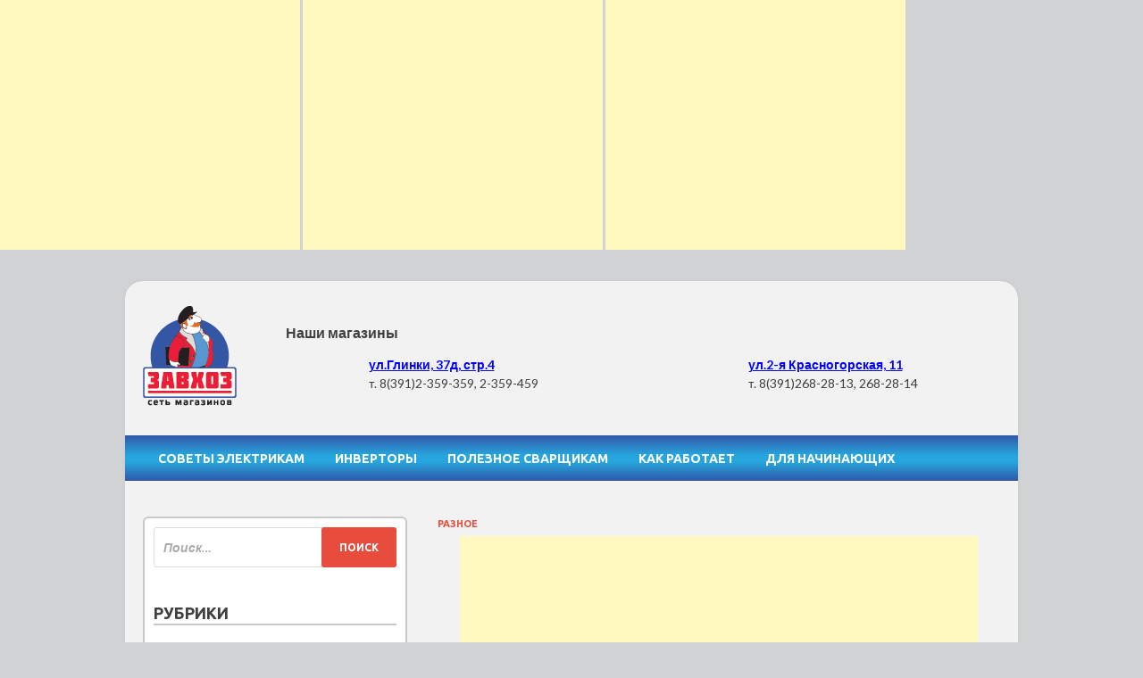

--- FILE ---
content_type: text/html; charset=UTF-8
request_url: https://xn--24-8kcixc2c1c.xn--p1ai/raznoe/elektro-generatory-na-220-czena-dlya-doma-kak-vybrat-kak-vybrat-generator-dlya-dachi-i-doma-rejting-luchshih-firm-proizvoditelej.html
body_size: 66035
content:
<!DOCTYPE html><html lang="ru-RU"><head><meta charset="UTF-8"><meta name="viewport" content="width=device-width, initial-scale=1"><script src="/cdn-cgi/scripts/7d0fa10a/cloudflare-static/rocket-loader.min.js" data-cf-settings="bb2521eabea5ff01c75d39b8-|49"></script><link rel="stylesheet" media="print" onload="this.onload=null;this.media='all';" id="ao_optimized_gfonts" href="https://fonts.googleapis.com/css?family=Ubuntu%3A400%2C500%2C700%7CLato%3A400%2C700%2C400italic%2C700italic%7COpen+Sans%3A400%2C400italic%2C700&#038;subset=latin%2Clatin-ext&amp;display=swap"><link rel="profile" href="https://gmpg.org/xfn/11"><style media="all">img:is([sizes="auto" i],[sizes^="auto," i]){contain-intrinsic-size:3000px 1500px}
/*! This file is auto-generated */
.wp-block-button__link{color:#fff;background-color:#32373c;border-radius:9999px;box-shadow:none;text-decoration:none;padding:calc(.667em + 2px) calc(1.333em + 2px);font-size:1.125em}.wp-block-file__button{background:#32373c;color:#fff;text-decoration:none}@font-face{font-family:ez-toc-icomoon;src:url(//xn--24-8kcixc2c1c.xn--p1ai/wp-content/plugins/easy-table-of-contents/vendor/icomoon/fonts/ez-toc-icomoon.eot?-5j7dhv);src:url(//xn--24-8kcixc2c1c.xn--p1ai/wp-content/plugins/easy-table-of-contents/vendor/icomoon/fonts/ez-toc-icomoon.eot?#iefix-5j7dhv) format('embedded-opentype'),url(//xn--24-8kcixc2c1c.xn--p1ai/wp-content/plugins/easy-table-of-contents/vendor/icomoon/fonts/ez-toc-icomoon.ttf?-5j7dhv) format('truetype'),url(//xn--24-8kcixc2c1c.xn--p1ai/wp-content/plugins/easy-table-of-contents/vendor/icomoon/fonts/ez-toc-icomoon.woff?-5j7dhv) format('woff'),url(//xn--24-8kcixc2c1c.xn--p1ai/wp-content/plugins/easy-table-of-contents/vendor/icomoon/fonts/ez-toc-icomoon.svg?-5j7dhv#ez-toc-icomoon) format('svg');font-weight:400;font-style:normal}#ez-toc-container{background:#f9f9f9;border:1px solid #aaa;border-radius:4px;-webkit-box-shadow:0 1px 1px rgba(0,0,0,.05);box-shadow:0 1px 1px rgba(0,0,0,.05);display:table;margin-bottom:1em;padding:10px;position:relative;width:auto}.ez-toc-widget-container{position:relative;white-space:nowrap}#ez-toc-container.ez-toc-light-blue{background:#edf6ff}#ez-toc-container.ez-toc-white{background:#fff}#ez-toc-container.ez-toc-black{background:#000}#ez-toc-container.ez-toc-transparent{background:0 0}.ez-toc-widget-container ul.ez-toc-list{padding:0 10px}#ez-toc-container ul ul,.ez-toc div.ez-toc-widget-container ul ul{margin-left:1.5em}#ez-toc-container li,#ez-toc-container ul{padding:0}#ez-toc-container li,#ez-toc-container ul,#ez-toc-container ul li,.ez-toc-widget-container,.ez-toc-widget-container li{background:0 0;list-style:none;line-height:1.6;margin:0;overflow:hidden;z-index:1}.btn.active,.ez-toc-btn,.ez-toc-btn-default.active,.ez-toc-btn-default:active,.ez-toc-btn:active{background-image:none}#ez-toc-container p.ez-toc-title{text-align:left;line-height:1.45;margin:0;padding:0}.ez-toc-title-container{display:table;width:100%}.ez-toc-title,.ez-toc-title-toggle{display:table-cell;text-align:left;vertical-align:middle}#ez-toc-container.ez-toc-black p.ez-toc-title{color:#fff}#ez-toc-container div.ez-toc-title-container+ul.ez-toc-list{margin-top:1em}.ez-toc-wrap-left{float:left;margin-right:10px}.ez-toc-wrap-right{float:right;margin-left:10px}#ez-toc-container a{color:#444;text-decoration:none;text-shadow:none}#ez-toc-container a:visited{color:#9f9f9f}#ez-toc-container a:hover{text-decoration:underline}#ez-toc-container.ez-toc-black a,#ez-toc-container.ez-toc-black a:visited{color:#fff}#ez-toc-container a.ez-toc-toggle{color:#444}#ez-toc-container.counter-flat ul,#ez-toc-container.counter-hierarchy ul,.ez-toc-widget-container.counter-flat ul,.ez-toc-widget-container.counter-hierarchy ul{counter-reset:item}#ez-toc-container.counter-numeric li,.ez-toc-widget-container.counter-numeric li{list-style-type:decimal;list-style-position:inside}#ez-toc-container.counter-decimal ul.ez-toc-list li a:before,.ez-toc-widget-container.counter-decimal ul.ez-toc-list li a:before{content:counters(item,".") ". ";counter-increment:item}#ez-toc-container.counter-roman li a:before,.ez-toc-widget-container.counter-roman ul.ez-toc-list li a:before{content:counters(item,".",upper-roman) ". ";counter-increment:item}.ez-toc-widget-container ul.ez-toc-list li:before{content:' ';position:absolute;left:0;right:0;height:30px;line-height:30px;z-index:-1}.ez-toc-widget-container ul.ez-toc-list li.active:before{background-color:#ededed}.ez-toc-widget-container li.active>a{font-weight:900}.ez-toc-btn{display:inline-block;padding:6px 12px;margin-bottom:0;font-size:14px;font-weight:400;line-height:1.428571429;text-align:center;white-space:nowrap;vertical-align:middle;cursor:pointer;border:1px solid transparent;border-radius:4px;-webkit-user-select:none;-moz-user-select:none;-ms-user-select:none;-o-user-select:none;user-select:none}.ez-toc-btn:focus{outline:#333 dotted thin;outline:-webkit-focus-ring-color auto 5px;outline-offset:-2px}.ez-toc-btn:focus,.ez-toc-btn:hover{color:#333;text-decoration:none}.ez-toc-btn.active,.ez-toc-btn:active{background-image:none;outline:0;-webkit-box-shadow:inset 0 3px 5px rgba(0,0,0,.125);box-shadow:inset 0 3px 5px rgba(0,0,0,.125)}.ez-toc-btn-default{color:#333;background-color:#fff;-webkit-box-shadow:inset 0 1px 0 rgba(255,255,255,.15),0 1px 1px rgba(0,0,0,.075);box-shadow:inset 0 1px 0 rgba(255,255,255,.15),0 1px 1px rgba(0,0,0,.075)}.ez-toc-btn-default.active,.ez-toc-btn-default:active,.ez-toc-btn-default:focus,.ez-toc-btn-default:hover{color:#333;background-color:#ebebeb;border-color:#adadad}.ez-toc-btn-sm,.ez-toc-btn-xs{padding:5px 10px;font-size:12px;line-height:1.5;border-radius:3px}.ez-toc-glyphicon,[class*=ez-toc-icon-]{font-style:normal;font-weight:400;line-height:1;-webkit-font-smoothing:antialiased;-moz-osx-font-smoothing:grayscale}.ez-toc-btn-xs{padding:1px 5px}.ez-toc-btn-default:active{-webkit-box-shadow:inset 0 3px 5px rgba(0,0,0,.125);box-shadow:inset 0 3px 5px rgba(0,0,0,.125)}.ez-toc-btn-default{text-shadow:0 1px 0 #fff;background-image:-webkit-gradient(linear,left 0,left 100%,from(#fff),to(#e0e0e0));background-image:-webkit-linear-gradient(top,#fff 0,#e0e0e0 100%);background-image:-moz-linear-gradient(top,#fff 0,#e0e0e0 100%);background-image:linear-gradient(to bottom,#fff 0,#e0e0e0 100%);background-repeat:repeat-x;border-color:#ccc;filter:progid:DXImageTransform.Microsoft.gradient(startColorstr='#ffffffff',endColorstr='#ffe0e0e0',GradientType=0);filter:progid:DXImageTransform.Microsoft.gradient(enabled=false)}.ez-toc-btn-default:focus,.ez-toc-btn-default:hover{background-color:#e0e0e0;background-position:0 -15px}.ez-toc-btn-default.active,.ez-toc-btn-default:active{background-color:#e0e0e0;border-color:#dbdbdb}.ez-toc-pull-right{float:right!important;margin-left:10px}.ez-toc-glyphicon{position:relative;top:1px;display:inline-block;font-family:'Glyphicons Halflings'}.ez-toc-glyphicon:empty{width:1em}.ez-toc-toggle i.ez-toc-glyphicon{font-size:16px;margin-left:2px}[class*=ez-toc-icon-]{font-family:ez-toc-icomoon!important;speak:none;font-variant:normal;text-transform:none}.ez-toc-icon-toggle:before{content:"\e87a"}div#ez-toc-container p.ez-toc-title{font-size:120%}div#ez-toc-container p.ez-toc-title{font-weight:500}div#ez-toc-container ul li{font-size:95%}
/*!
 *  Font Awesome 4.7.0 by @davegandy - http://fontawesome.io - @fontawesome
 *  License - http://fontawesome.io/license (Font: SIL OFL 1.1, CSS: MIT License)
 */
@font-face{font-family:'FontAwesome';src:url(//xn--24-8kcixc2c1c.xn--p1ai/wp-content/themes/hitmag/css/../fonts/fontawesome-webfont.eot?v=4.7.0);src:url(//xn--24-8kcixc2c1c.xn--p1ai/wp-content/themes/hitmag/css/../fonts/fontawesome-webfont.eot?#iefix&v=4.7.0) format('embedded-opentype'),url(//xn--24-8kcixc2c1c.xn--p1ai/wp-content/themes/hitmag/css/../fonts/fontawesome-webfont.woff2?v=4.7.0) format('woff2'),url(//xn--24-8kcixc2c1c.xn--p1ai/wp-content/themes/hitmag/css/../fonts/fontawesome-webfont.woff?v=4.7.0) format('woff'),url(//xn--24-8kcixc2c1c.xn--p1ai/wp-content/themes/hitmag/css/../fonts/fontawesome-webfont.ttf?v=4.7.0) format('truetype'),url(//xn--24-8kcixc2c1c.xn--p1ai/wp-content/themes/hitmag/css/../fonts/fontawesome-webfont.svg?v=4.7.0#fontawesomeregular) format('svg');font-weight:400;font-style:normal}.fa{display:inline-block;font:normal normal normal 14px/1 FontAwesome;font-size:inherit;text-rendering:auto;-webkit-font-smoothing:antialiased;-moz-osx-font-smoothing:grayscale}.fa-lg{font-size:1.33333333em;line-height:.75em;vertical-align:-15%}.fa-2x{font-size:2em}.fa-3x{font-size:3em}.fa-4x{font-size:4em}.fa-5x{font-size:5em}.fa-fw{width:1.28571429em;text-align:center}.fa-ul{padding-left:0;margin-left:2.14285714em;list-style-type:none}.fa-ul>li{position:relative}.fa-li{position:absolute;left:-2.14285714em;width:2.14285714em;top:.14285714em;text-align:center}.fa-li.fa-lg{left:-1.85714286em}.fa-border{padding:.2em .25em .15em;border:solid .08em #eee;border-radius:.1em}.fa-pull-left{float:left}.fa-pull-right{float:right}.fa.fa-pull-left{margin-right:.3em}.fa.fa-pull-right{margin-left:.3em}.pull-right{float:right}.pull-left{float:left}.fa.pull-left{margin-right:.3em}.fa.pull-right{margin-left:.3em}.fa-spin{-webkit-animation:fa-spin 2s infinite linear;animation:fa-spin 2s infinite linear}.fa-pulse{-webkit-animation:fa-spin 1s infinite steps(8);animation:fa-spin 1s infinite steps(8)}@-webkit-keyframes fa-spin{0%{-webkit-transform:rotate(0deg);transform:rotate(0deg)}100%{-webkit-transform:rotate(359deg);transform:rotate(359deg)}}@keyframes fa-spin{0%{-webkit-transform:rotate(0deg);transform:rotate(0deg)}100%{-webkit-transform:rotate(359deg);transform:rotate(359deg)}}.fa-rotate-90{-ms-filter:"progid:DXImageTransform.Microsoft.BasicImage(rotation=1)";-webkit-transform:rotate(90deg);-ms-transform:rotate(90deg);transform:rotate(90deg)}.fa-rotate-180{-ms-filter:"progid:DXImageTransform.Microsoft.BasicImage(rotation=2)";-webkit-transform:rotate(180deg);-ms-transform:rotate(180deg);transform:rotate(180deg)}.fa-rotate-270{-ms-filter:"progid:DXImageTransform.Microsoft.BasicImage(rotation=3)";-webkit-transform:rotate(270deg);-ms-transform:rotate(270deg);transform:rotate(270deg)}.fa-flip-horizontal{-ms-filter:"progid:DXImageTransform.Microsoft.BasicImage(rotation=0, mirror=1)";-webkit-transform:scale(-1,1);-ms-transform:scale(-1,1);transform:scale(-1,1)}.fa-flip-vertical{-ms-filter:"progid:DXImageTransform.Microsoft.BasicImage(rotation=2, mirror=1)";-webkit-transform:scale(1,-1);-ms-transform:scale(1,-1);transform:scale(1,-1)}:root .fa-rotate-90,:root .fa-rotate-180,:root .fa-rotate-270,:root .fa-flip-horizontal,:root .fa-flip-vertical{filter:none}.fa-stack{position:relative;display:inline-block;width:2em;height:2em;line-height:2em;vertical-align:middle}.fa-stack-1x,.fa-stack-2x{position:absolute;left:0;width:100%;text-align:center}.fa-stack-1x{line-height:inherit}.fa-stack-2x{font-size:2em}.fa-inverse{color:#fff}.fa-glass:before{content:"\f000"}.fa-music:before{content:"\f001"}.fa-search:before{content:"\f002"}.fa-envelope-o:before{content:"\f003"}.fa-heart:before{content:"\f004"}.fa-star:before{content:"\f005"}.fa-star-o:before{content:"\f006"}.fa-user:before{content:"\f007"}.fa-film:before{content:"\f008"}.fa-th-large:before{content:"\f009"}.fa-th:before{content:"\f00a"}.fa-th-list:before{content:"\f00b"}.fa-check:before{content:"\f00c"}.fa-remove:before,.fa-close:before,.fa-times:before{content:"\f00d"}.fa-search-plus:before{content:"\f00e"}.fa-search-minus:before{content:"\f010"}.fa-power-off:before{content:"\f011"}.fa-signal:before{content:"\f012"}.fa-gear:before,.fa-cog:before{content:"\f013"}.fa-trash-o:before{content:"\f014"}.fa-home:before{content:"\f015"}.fa-file-o:before{content:"\f016"}.fa-clock-o:before{content:"\f017"}.fa-road:before{content:"\f018"}.fa-download:before{content:"\f019"}.fa-arrow-circle-o-down:before{content:"\f01a"}.fa-arrow-circle-o-up:before{content:"\f01b"}.fa-inbox:before{content:"\f01c"}.fa-play-circle-o:before{content:"\f01d"}.fa-rotate-right:before,.fa-repeat:before{content:"\f01e"}.fa-refresh:before{content:"\f021"}.fa-list-alt:before{content:"\f022"}.fa-lock:before{content:"\f023"}.fa-flag:before{content:"\f024"}.fa-headphones:before{content:"\f025"}.fa-volume-off:before{content:"\f026"}.fa-volume-down:before{content:"\f027"}.fa-volume-up:before{content:"\f028"}.fa-qrcode:before{content:"\f029"}.fa-barcode:before{content:"\f02a"}.fa-tag:before{content:"\f02b"}.fa-tags:before{content:"\f02c"}.fa-book:before{content:"\f02d"}.fa-bookmark:before{content:"\f02e"}.fa-print:before{content:"\f02f"}.fa-camera:before{content:"\f030"}.fa-font:before{content:"\f031"}.fa-bold:before{content:"\f032"}.fa-italic:before{content:"\f033"}.fa-text-height:before{content:"\f034"}.fa-text-width:before{content:"\f035"}.fa-align-left:before{content:"\f036"}.fa-align-center:before{content:"\f037"}.fa-align-right:before{content:"\f038"}.fa-align-justify:before{content:"\f039"}.fa-list:before{content:"\f03a"}.fa-dedent:before,.fa-outdent:before{content:"\f03b"}.fa-indent:before{content:"\f03c"}.fa-video-camera:before{content:"\f03d"}.fa-photo:before,.fa-image:before,.fa-picture-o:before{content:"\f03e"}.fa-pencil:before{content:"\f040"}.fa-map-marker:before{content:"\f041"}.fa-adjust:before{content:"\f042"}.fa-tint:before{content:"\f043"}.fa-edit:before,.fa-pencil-square-o:before{content:"\f044"}.fa-share-square-o:before{content:"\f045"}.fa-check-square-o:before{content:"\f046"}.fa-arrows:before{content:"\f047"}.fa-step-backward:before{content:"\f048"}.fa-fast-backward:before{content:"\f049"}.fa-backward:before{content:"\f04a"}.fa-play:before{content:"\f04b"}.fa-pause:before{content:"\f04c"}.fa-stop:before{content:"\f04d"}.fa-forward:before{content:"\f04e"}.fa-fast-forward:before{content:"\f050"}.fa-step-forward:before{content:"\f051"}.fa-eject:before{content:"\f052"}.fa-chevron-left:before{content:"\f053"}.fa-chevron-right:before{content:"\f054"}.fa-plus-circle:before{content:"\f055"}.fa-minus-circle:before{content:"\f056"}.fa-times-circle:before{content:"\f057"}.fa-check-circle:before{content:"\f058"}.fa-question-circle:before{content:"\f059"}.fa-info-circle:before{content:"\f05a"}.fa-crosshairs:before{content:"\f05b"}.fa-times-circle-o:before{content:"\f05c"}.fa-check-circle-o:before{content:"\f05d"}.fa-ban:before{content:"\f05e"}.fa-arrow-left:before{content:"\f060"}.fa-arrow-right:before{content:"\f061"}.fa-arrow-up:before{content:"\f062"}.fa-arrow-down:before{content:"\f063"}.fa-mail-forward:before,.fa-share:before{content:"\f064"}.fa-expand:before{content:"\f065"}.fa-compress:before{content:"\f066"}.fa-plus:before{content:"\f067"}.fa-minus:before{content:"\f068"}.fa-asterisk:before{content:"\f069"}.fa-exclamation-circle:before{content:"\f06a"}.fa-gift:before{content:"\f06b"}.fa-leaf:before{content:"\f06c"}.fa-fire:before{content:"\f06d"}.fa-eye:before{content:"\f06e"}.fa-eye-slash:before{content:"\f070"}.fa-warning:before,.fa-exclamation-triangle:before{content:"\f071"}.fa-plane:before{content:"\f072"}.fa-calendar:before{content:"\f073"}.fa-random:before{content:"\f074"}.fa-comment:before{content:"\f075"}.fa-magnet:before{content:"\f076"}.fa-chevron-up:before{content:"\f077"}.fa-chevron-down:before{content:"\f078"}.fa-retweet:before{content:"\f079"}.fa-shopping-cart:before{content:"\f07a"}.fa-folder:before{content:"\f07b"}.fa-folder-open:before{content:"\f07c"}.fa-arrows-v:before{content:"\f07d"}.fa-arrows-h:before{content:"\f07e"}.fa-bar-chart-o:before,.fa-bar-chart:before{content:"\f080"}.fa-twitter-square:before{content:"\f081"}.fa-facebook-square:before{content:"\f082"}.fa-camera-retro:before{content:"\f083"}.fa-key:before{content:"\f084"}.fa-gears:before,.fa-cogs:before{content:"\f085"}.fa-comments:before{content:"\f086"}.fa-thumbs-o-up:before{content:"\f087"}.fa-thumbs-o-down:before{content:"\f088"}.fa-star-half:before{content:"\f089"}.fa-heart-o:before{content:"\f08a"}.fa-sign-out:before{content:"\f08b"}.fa-linkedin-square:before{content:"\f08c"}.fa-thumb-tack:before{content:"\f08d"}.fa-external-link:before{content:"\f08e"}.fa-sign-in:before{content:"\f090"}.fa-trophy:before{content:"\f091"}.fa-github-square:before{content:"\f092"}.fa-upload:before{content:"\f093"}.fa-lemon-o:before{content:"\f094"}.fa-phone:before{content:"\f095"}.fa-square-o:before{content:"\f096"}.fa-bookmark-o:before{content:"\f097"}.fa-phone-square:before{content:"\f098"}.fa-twitter:before{content:"\f099"}.fa-facebook-f:before,.fa-facebook:before{content:"\f09a"}.fa-github:before{content:"\f09b"}.fa-unlock:before{content:"\f09c"}.fa-credit-card:before{content:"\f09d"}.fa-feed:before,.fa-rss:before{content:"\f09e"}.fa-hdd-o:before{content:"\f0a0"}.fa-bullhorn:before{content:"\f0a1"}.fa-bell:before{content:"\f0f3"}.fa-certificate:before{content:"\f0a3"}.fa-hand-o-right:before{content:"\f0a4"}.fa-hand-o-left:before{content:"\f0a5"}.fa-hand-o-up:before{content:"\f0a6"}.fa-hand-o-down:before{content:"\f0a7"}.fa-arrow-circle-left:before{content:"\f0a8"}.fa-arrow-circle-right:before{content:"\f0a9"}.fa-arrow-circle-up:before{content:"\f0aa"}.fa-arrow-circle-down:before{content:"\f0ab"}.fa-globe:before{content:"\f0ac"}.fa-wrench:before{content:"\f0ad"}.fa-tasks:before{content:"\f0ae"}.fa-filter:before{content:"\f0b0"}.fa-briefcase:before{content:"\f0b1"}.fa-arrows-alt:before{content:"\f0b2"}.fa-group:before,.fa-users:before{content:"\f0c0"}.fa-chain:before,.fa-link:before{content:"\f0c1"}.fa-cloud:before{content:"\f0c2"}.fa-flask:before{content:"\f0c3"}.fa-cut:before,.fa-scissors:before{content:"\f0c4"}.fa-copy:before,.fa-files-o:before{content:"\f0c5"}.fa-paperclip:before{content:"\f0c6"}.fa-save:before,.fa-floppy-o:before{content:"\f0c7"}.fa-square:before{content:"\f0c8"}.fa-navicon:before,.fa-reorder:before,.fa-bars:before{content:"\f0c9"}.fa-list-ul:before{content:"\f0ca"}.fa-list-ol:before{content:"\f0cb"}.fa-strikethrough:before{content:"\f0cc"}.fa-underline:before{content:"\f0cd"}.fa-table:before{content:"\f0ce"}.fa-magic:before{content:"\f0d0"}.fa-truck:before{content:"\f0d1"}.fa-pinterest:before{content:"\f0d2"}.fa-pinterest-square:before{content:"\f0d3"}.fa-google-plus-square:before{content:"\f0d4"}.fa-google-plus:before{content:"\f0d5"}.fa-money:before{content:"\f0d6"}.fa-caret-down:before{content:"\f0d7"}.fa-caret-up:before{content:"\f0d8"}.fa-caret-left:before{content:"\f0d9"}.fa-caret-right:before{content:"\f0da"}.fa-columns:before{content:"\f0db"}.fa-unsorted:before,.fa-sort:before{content:"\f0dc"}.fa-sort-down:before,.fa-sort-desc:before{content:"\f0dd"}.fa-sort-up:before,.fa-sort-asc:before{content:"\f0de"}.fa-envelope:before{content:"\f0e0"}.fa-linkedin:before{content:"\f0e1"}.fa-rotate-left:before,.fa-undo:before{content:"\f0e2"}.fa-legal:before,.fa-gavel:before{content:"\f0e3"}.fa-dashboard:before,.fa-tachometer:before{content:"\f0e4"}.fa-comment-o:before{content:"\f0e5"}.fa-comments-o:before{content:"\f0e6"}.fa-flash:before,.fa-bolt:before{content:"\f0e7"}.fa-sitemap:before{content:"\f0e8"}.fa-umbrella:before{content:"\f0e9"}.fa-paste:before,.fa-clipboard:before{content:"\f0ea"}.fa-lightbulb-o:before{content:"\f0eb"}.fa-exchange:before{content:"\f0ec"}.fa-cloud-download:before{content:"\f0ed"}.fa-cloud-upload:before{content:"\f0ee"}.fa-user-md:before{content:"\f0f0"}.fa-stethoscope:before{content:"\f0f1"}.fa-suitcase:before{content:"\f0f2"}.fa-bell-o:before{content:"\f0a2"}.fa-coffee:before{content:"\f0f4"}.fa-cutlery:before{content:"\f0f5"}.fa-file-text-o:before{content:"\f0f6"}.fa-building-o:before{content:"\f0f7"}.fa-hospital-o:before{content:"\f0f8"}.fa-ambulance:before{content:"\f0f9"}.fa-medkit:before{content:"\f0fa"}.fa-fighter-jet:before{content:"\f0fb"}.fa-beer:before{content:"\f0fc"}.fa-h-square:before{content:"\f0fd"}.fa-plus-square:before{content:"\f0fe"}.fa-angle-double-left:before{content:"\f100"}.fa-angle-double-right:before{content:"\f101"}.fa-angle-double-up:before{content:"\f102"}.fa-angle-double-down:before{content:"\f103"}.fa-angle-left:before{content:"\f104"}.fa-angle-right:before{content:"\f105"}.fa-angle-up:before{content:"\f106"}.fa-angle-down:before{content:"\f107"}.fa-desktop:before{content:"\f108"}.fa-laptop:before{content:"\f109"}.fa-tablet:before{content:"\f10a"}.fa-mobile-phone:before,.fa-mobile:before{content:"\f10b"}.fa-circle-o:before{content:"\f10c"}.fa-quote-left:before{content:"\f10d"}.fa-quote-right:before{content:"\f10e"}.fa-spinner:before{content:"\f110"}.fa-circle:before{content:"\f111"}.fa-mail-reply:before,.fa-reply:before{content:"\f112"}.fa-github-alt:before{content:"\f113"}.fa-folder-o:before{content:"\f114"}.fa-folder-open-o:before{content:"\f115"}.fa-smile-o:before{content:"\f118"}.fa-frown-o:before{content:"\f119"}.fa-meh-o:before{content:"\f11a"}.fa-gamepad:before{content:"\f11b"}.fa-keyboard-o:before{content:"\f11c"}.fa-flag-o:before{content:"\f11d"}.fa-flag-checkered:before{content:"\f11e"}.fa-terminal:before{content:"\f120"}.fa-code:before{content:"\f121"}.fa-mail-reply-all:before,.fa-reply-all:before{content:"\f122"}.fa-star-half-empty:before,.fa-star-half-full:before,.fa-star-half-o:before{content:"\f123"}.fa-location-arrow:before{content:"\f124"}.fa-crop:before{content:"\f125"}.fa-code-fork:before{content:"\f126"}.fa-unlink:before,.fa-chain-broken:before{content:"\f127"}.fa-question:before{content:"\f128"}.fa-info:before{content:"\f129"}.fa-exclamation:before{content:"\f12a"}.fa-superscript:before{content:"\f12b"}.fa-subscript:before{content:"\f12c"}.fa-eraser:before{content:"\f12d"}.fa-puzzle-piece:before{content:"\f12e"}.fa-microphone:before{content:"\f130"}.fa-microphone-slash:before{content:"\f131"}.fa-shield:before{content:"\f132"}.fa-calendar-o:before{content:"\f133"}.fa-fire-extinguisher:before{content:"\f134"}.fa-rocket:before{content:"\f135"}.fa-maxcdn:before{content:"\f136"}.fa-chevron-circle-left:before{content:"\f137"}.fa-chevron-circle-right:before{content:"\f138"}.fa-chevron-circle-up:before{content:"\f139"}.fa-chevron-circle-down:before{content:"\f13a"}.fa-html5:before{content:"\f13b"}.fa-css3:before{content:"\f13c"}.fa-anchor:before{content:"\f13d"}.fa-unlock-alt:before{content:"\f13e"}.fa-bullseye:before{content:"\f140"}.fa-ellipsis-h:before{content:"\f141"}.fa-ellipsis-v:before{content:"\f142"}.fa-rss-square:before{content:"\f143"}.fa-play-circle:before{content:"\f144"}.fa-ticket:before{content:"\f145"}.fa-minus-square:before{content:"\f146"}.fa-minus-square-o:before{content:"\f147"}.fa-level-up:before{content:"\f148"}.fa-level-down:before{content:"\f149"}.fa-check-square:before{content:"\f14a"}.fa-pencil-square:before{content:"\f14b"}.fa-external-link-square:before{content:"\f14c"}.fa-share-square:before{content:"\f14d"}.fa-compass:before{content:"\f14e"}.fa-toggle-down:before,.fa-caret-square-o-down:before{content:"\f150"}.fa-toggle-up:before,.fa-caret-square-o-up:before{content:"\f151"}.fa-toggle-right:before,.fa-caret-square-o-right:before{content:"\f152"}.fa-euro:before,.fa-eur:before{content:"\f153"}.fa-gbp:before{content:"\f154"}.fa-dollar:before,.fa-usd:before{content:"\f155"}.fa-rupee:before,.fa-inr:before{content:"\f156"}.fa-cny:before,.fa-rmb:before,.fa-yen:before,.fa-jpy:before{content:"\f157"}.fa-ruble:before,.fa-rouble:before,.fa-rub:before{content:"\f158"}.fa-won:before,.fa-krw:before{content:"\f159"}.fa-bitcoin:before,.fa-btc:before{content:"\f15a"}.fa-file:before{content:"\f15b"}.fa-file-text:before{content:"\f15c"}.fa-sort-alpha-asc:before{content:"\f15d"}.fa-sort-alpha-desc:before{content:"\f15e"}.fa-sort-amount-asc:before{content:"\f160"}.fa-sort-amount-desc:before{content:"\f161"}.fa-sort-numeric-asc:before{content:"\f162"}.fa-sort-numeric-desc:before{content:"\f163"}.fa-thumbs-up:before{content:"\f164"}.fa-thumbs-down:before{content:"\f165"}.fa-youtube-square:before{content:"\f166"}.fa-youtube:before{content:"\f167"}.fa-xing:before{content:"\f168"}.fa-xing-square:before{content:"\f169"}.fa-youtube-play:before{content:"\f16a"}.fa-dropbox:before{content:"\f16b"}.fa-stack-overflow:before{content:"\f16c"}.fa-instagram:before{content:"\f16d"}.fa-flickr:before{content:"\f16e"}.fa-adn:before{content:"\f170"}.fa-bitbucket:before{content:"\f171"}.fa-bitbucket-square:before{content:"\f172"}.fa-tumblr:before{content:"\f173"}.fa-tumblr-square:before{content:"\f174"}.fa-long-arrow-down:before{content:"\f175"}.fa-long-arrow-up:before{content:"\f176"}.fa-long-arrow-left:before{content:"\f177"}.fa-long-arrow-right:before{content:"\f178"}.fa-apple:before{content:"\f179"}.fa-windows:before{content:"\f17a"}.fa-android:before{content:"\f17b"}.fa-linux:before{content:"\f17c"}.fa-dribbble:before{content:"\f17d"}.fa-skype:before{content:"\f17e"}.fa-foursquare:before{content:"\f180"}.fa-trello:before{content:"\f181"}.fa-female:before{content:"\f182"}.fa-male:before{content:"\f183"}.fa-gittip:before,.fa-gratipay:before{content:"\f184"}.fa-sun-o:before{content:"\f185"}.fa-moon-o:before{content:"\f186"}.fa-archive:before{content:"\f187"}.fa-bug:before{content:"\f188"}.fa-vk:before{content:"\f189"}.fa-weibo:before{content:"\f18a"}.fa-renren:before{content:"\f18b"}.fa-pagelines:before{content:"\f18c"}.fa-stack-exchange:before{content:"\f18d"}.fa-arrow-circle-o-right:before{content:"\f18e"}.fa-arrow-circle-o-left:before{content:"\f190"}.fa-toggle-left:before,.fa-caret-square-o-left:before{content:"\f191"}.fa-dot-circle-o:before{content:"\f192"}.fa-wheelchair:before{content:"\f193"}.fa-vimeo-square:before{content:"\f194"}.fa-turkish-lira:before,.fa-try:before{content:"\f195"}.fa-plus-square-o:before{content:"\f196"}.fa-space-shuttle:before{content:"\f197"}.fa-slack:before{content:"\f198"}.fa-envelope-square:before{content:"\f199"}.fa-wordpress:before{content:"\f19a"}.fa-openid:before{content:"\f19b"}.fa-institution:before,.fa-bank:before,.fa-university:before{content:"\f19c"}.fa-mortar-board:before,.fa-graduation-cap:before{content:"\f19d"}.fa-yahoo:before{content:"\f19e"}.fa-google:before{content:"\f1a0"}.fa-reddit:before{content:"\f1a1"}.fa-reddit-square:before{content:"\f1a2"}.fa-stumbleupon-circle:before{content:"\f1a3"}.fa-stumbleupon:before{content:"\f1a4"}.fa-delicious:before{content:"\f1a5"}.fa-digg:before{content:"\f1a6"}.fa-pied-piper-pp:before{content:"\f1a7"}.fa-pied-piper-alt:before{content:"\f1a8"}.fa-drupal:before{content:"\f1a9"}.fa-joomla:before{content:"\f1aa"}.fa-language:before{content:"\f1ab"}.fa-fax:before{content:"\f1ac"}.fa-building:before{content:"\f1ad"}.fa-child:before{content:"\f1ae"}.fa-paw:before{content:"\f1b0"}.fa-spoon:before{content:"\f1b1"}.fa-cube:before{content:"\f1b2"}.fa-cubes:before{content:"\f1b3"}.fa-behance:before{content:"\f1b4"}.fa-behance-square:before{content:"\f1b5"}.fa-steam:before{content:"\f1b6"}.fa-steam-square:before{content:"\f1b7"}.fa-recycle:before{content:"\f1b8"}.fa-automobile:before,.fa-car:before{content:"\f1b9"}.fa-cab:before,.fa-taxi:before{content:"\f1ba"}.fa-tree:before{content:"\f1bb"}.fa-spotify:before{content:"\f1bc"}.fa-deviantart:before{content:"\f1bd"}.fa-soundcloud:before{content:"\f1be"}.fa-database:before{content:"\f1c0"}.fa-file-pdf-o:before{content:"\f1c1"}.fa-file-word-o:before{content:"\f1c2"}.fa-file-excel-o:before{content:"\f1c3"}.fa-file-powerpoint-o:before{content:"\f1c4"}.fa-file-photo-o:before,.fa-file-picture-o:before,.fa-file-image-o:before{content:"\f1c5"}.fa-file-zip-o:before,.fa-file-archive-o:before{content:"\f1c6"}.fa-file-sound-o:before,.fa-file-audio-o:before{content:"\f1c7"}.fa-file-movie-o:before,.fa-file-video-o:before{content:"\f1c8"}.fa-file-code-o:before{content:"\f1c9"}.fa-vine:before{content:"\f1ca"}.fa-codepen:before{content:"\f1cb"}.fa-jsfiddle:before{content:"\f1cc"}.fa-life-bouy:before,.fa-life-buoy:before,.fa-life-saver:before,.fa-support:before,.fa-life-ring:before{content:"\f1cd"}.fa-circle-o-notch:before{content:"\f1ce"}.fa-ra:before,.fa-resistance:before,.fa-rebel:before{content:"\f1d0"}.fa-ge:before,.fa-empire:before{content:"\f1d1"}.fa-git-square:before{content:"\f1d2"}.fa-git:before{content:"\f1d3"}.fa-y-combinator-square:before,.fa-yc-square:before,.fa-hacker-news:before{content:"\f1d4"}.fa-tencent-weibo:before{content:"\f1d5"}.fa-qq:before{content:"\f1d6"}.fa-wechat:before,.fa-weixin:before{content:"\f1d7"}.fa-send:before,.fa-paper-plane:before{content:"\f1d8"}.fa-send-o:before,.fa-paper-plane-o:before{content:"\f1d9"}.fa-history:before{content:"\f1da"}.fa-circle-thin:before{content:"\f1db"}.fa-header:before{content:"\f1dc"}.fa-paragraph:before{content:"\f1dd"}.fa-sliders:before{content:"\f1de"}.fa-share-alt:before{content:"\f1e0"}.fa-share-alt-square:before{content:"\f1e1"}.fa-bomb:before{content:"\f1e2"}.fa-soccer-ball-o:before,.fa-futbol-o:before{content:"\f1e3"}.fa-tty:before{content:"\f1e4"}.fa-binoculars:before{content:"\f1e5"}.fa-plug:before{content:"\f1e6"}.fa-slideshare:before{content:"\f1e7"}.fa-twitch:before{content:"\f1e8"}.fa-yelp:before{content:"\f1e9"}.fa-newspaper-o:before{content:"\f1ea"}.fa-wifi:before{content:"\f1eb"}.fa-calculator:before{content:"\f1ec"}.fa-paypal:before{content:"\f1ed"}.fa-google-wallet:before{content:"\f1ee"}.fa-cc-visa:before{content:"\f1f0"}.fa-cc-mastercard:before{content:"\f1f1"}.fa-cc-discover:before{content:"\f1f2"}.fa-cc-amex:before{content:"\f1f3"}.fa-cc-paypal:before{content:"\f1f4"}.fa-cc-stripe:before{content:"\f1f5"}.fa-bell-slash:before{content:"\f1f6"}.fa-bell-slash-o:before{content:"\f1f7"}.fa-trash:before{content:"\f1f8"}.fa-copyright:before{content:"\f1f9"}.fa-at:before{content:"\f1fa"}.fa-eyedropper:before{content:"\f1fb"}.fa-paint-brush:before{content:"\f1fc"}.fa-birthday-cake:before{content:"\f1fd"}.fa-area-chart:before{content:"\f1fe"}.fa-pie-chart:before{content:"\f200"}.fa-line-chart:before{content:"\f201"}.fa-lastfm:before{content:"\f202"}.fa-lastfm-square:before{content:"\f203"}.fa-toggle-off:before{content:"\f204"}.fa-toggle-on:before{content:"\f205"}.fa-bicycle:before{content:"\f206"}.fa-bus:before{content:"\f207"}.fa-ioxhost:before{content:"\f208"}.fa-angellist:before{content:"\f209"}.fa-cc:before{content:"\f20a"}.fa-shekel:before,.fa-sheqel:before,.fa-ils:before{content:"\f20b"}.fa-meanpath:before{content:"\f20c"}.fa-buysellads:before{content:"\f20d"}.fa-connectdevelop:before{content:"\f20e"}.fa-dashcube:before{content:"\f210"}.fa-forumbee:before{content:"\f211"}.fa-leanpub:before{content:"\f212"}.fa-sellsy:before{content:"\f213"}.fa-shirtsinbulk:before{content:"\f214"}.fa-simplybuilt:before{content:"\f215"}.fa-skyatlas:before{content:"\f216"}.fa-cart-plus:before{content:"\f217"}.fa-cart-arrow-down:before{content:"\f218"}.fa-diamond:before{content:"\f219"}.fa-ship:before{content:"\f21a"}.fa-user-secret:before{content:"\f21b"}.fa-motorcycle:before{content:"\f21c"}.fa-street-view:before{content:"\f21d"}.fa-heartbeat:before{content:"\f21e"}.fa-venus:before{content:"\f221"}.fa-mars:before{content:"\f222"}.fa-mercury:before{content:"\f223"}.fa-intersex:before,.fa-transgender:before{content:"\f224"}.fa-transgender-alt:before{content:"\f225"}.fa-venus-double:before{content:"\f226"}.fa-mars-double:before{content:"\f227"}.fa-venus-mars:before{content:"\f228"}.fa-mars-stroke:before{content:"\f229"}.fa-mars-stroke-v:before{content:"\f22a"}.fa-mars-stroke-h:before{content:"\f22b"}.fa-neuter:before{content:"\f22c"}.fa-genderless:before{content:"\f22d"}.fa-facebook-official:before{content:"\f230"}.fa-pinterest-p:before{content:"\f231"}.fa-whatsapp:before{content:"\f232"}.fa-server:before{content:"\f233"}.fa-user-plus:before{content:"\f234"}.fa-user-times:before{content:"\f235"}.fa-hotel:before,.fa-bed:before{content:"\f236"}.fa-viacoin:before{content:"\f237"}.fa-train:before{content:"\f238"}.fa-subway:before{content:"\f239"}.fa-medium:before{content:"\f23a"}.fa-yc:before,.fa-y-combinator:before{content:"\f23b"}.fa-optin-monster:before{content:"\f23c"}.fa-opencart:before{content:"\f23d"}.fa-expeditedssl:before{content:"\f23e"}.fa-battery-4:before,.fa-battery:before,.fa-battery-full:before{content:"\f240"}.fa-battery-3:before,.fa-battery-three-quarters:before{content:"\f241"}.fa-battery-2:before,.fa-battery-half:before{content:"\f242"}.fa-battery-1:before,.fa-battery-quarter:before{content:"\f243"}.fa-battery-0:before,.fa-battery-empty:before{content:"\f244"}.fa-mouse-pointer:before{content:"\f245"}.fa-i-cursor:before{content:"\f246"}.fa-object-group:before{content:"\f247"}.fa-object-ungroup:before{content:"\f248"}.fa-sticky-note:before{content:"\f249"}.fa-sticky-note-o:before{content:"\f24a"}.fa-cc-jcb:before{content:"\f24b"}.fa-cc-diners-club:before{content:"\f24c"}.fa-clone:before{content:"\f24d"}.fa-balance-scale:before{content:"\f24e"}.fa-hourglass-o:before{content:"\f250"}.fa-hourglass-1:before,.fa-hourglass-start:before{content:"\f251"}.fa-hourglass-2:before,.fa-hourglass-half:before{content:"\f252"}.fa-hourglass-3:before,.fa-hourglass-end:before{content:"\f253"}.fa-hourglass:before{content:"\f254"}.fa-hand-grab-o:before,.fa-hand-rock-o:before{content:"\f255"}.fa-hand-stop-o:before,.fa-hand-paper-o:before{content:"\f256"}.fa-hand-scissors-o:before{content:"\f257"}.fa-hand-lizard-o:before{content:"\f258"}.fa-hand-spock-o:before{content:"\f259"}.fa-hand-pointer-o:before{content:"\f25a"}.fa-hand-peace-o:before{content:"\f25b"}.fa-trademark:before{content:"\f25c"}.fa-registered:before{content:"\f25d"}.fa-creative-commons:before{content:"\f25e"}.fa-gg:before{content:"\f260"}.fa-gg-circle:before{content:"\f261"}.fa-tripadvisor:before{content:"\f262"}.fa-odnoklassniki:before{content:"\f263"}.fa-odnoklassniki-square:before{content:"\f264"}.fa-get-pocket:before{content:"\f265"}.fa-wikipedia-w:before{content:"\f266"}.fa-safari:before{content:"\f267"}.fa-chrome:before{content:"\f268"}.fa-firefox:before{content:"\f269"}.fa-opera:before{content:"\f26a"}.fa-internet-explorer:before{content:"\f26b"}.fa-tv:before,.fa-television:before{content:"\f26c"}.fa-contao:before{content:"\f26d"}.fa-500px:before{content:"\f26e"}.fa-amazon:before{content:"\f270"}.fa-calendar-plus-o:before{content:"\f271"}.fa-calendar-minus-o:before{content:"\f272"}.fa-calendar-times-o:before{content:"\f273"}.fa-calendar-check-o:before{content:"\f274"}.fa-industry:before{content:"\f275"}.fa-map-pin:before{content:"\f276"}.fa-map-signs:before{content:"\f277"}.fa-map-o:before{content:"\f278"}.fa-map:before{content:"\f279"}.fa-commenting:before{content:"\f27a"}.fa-commenting-o:before{content:"\f27b"}.fa-houzz:before{content:"\f27c"}.fa-vimeo:before{content:"\f27d"}.fa-black-tie:before{content:"\f27e"}.fa-fonticons:before{content:"\f280"}.fa-reddit-alien:before{content:"\f281"}.fa-edge:before{content:"\f282"}.fa-credit-card-alt:before{content:"\f283"}.fa-codiepie:before{content:"\f284"}.fa-modx:before{content:"\f285"}.fa-fort-awesome:before{content:"\f286"}.fa-usb:before{content:"\f287"}.fa-product-hunt:before{content:"\f288"}.fa-mixcloud:before{content:"\f289"}.fa-scribd:before{content:"\f28a"}.fa-pause-circle:before{content:"\f28b"}.fa-pause-circle-o:before{content:"\f28c"}.fa-stop-circle:before{content:"\f28d"}.fa-stop-circle-o:before{content:"\f28e"}.fa-shopping-bag:before{content:"\f290"}.fa-shopping-basket:before{content:"\f291"}.fa-hashtag:before{content:"\f292"}.fa-bluetooth:before{content:"\f293"}.fa-bluetooth-b:before{content:"\f294"}.fa-percent:before{content:"\f295"}.fa-gitlab:before{content:"\f296"}.fa-wpbeginner:before{content:"\f297"}.fa-wpforms:before{content:"\f298"}.fa-envira:before{content:"\f299"}.fa-universal-access:before{content:"\f29a"}.fa-wheelchair-alt:before{content:"\f29b"}.fa-question-circle-o:before{content:"\f29c"}.fa-blind:before{content:"\f29d"}.fa-audio-description:before{content:"\f29e"}.fa-volume-control-phone:before{content:"\f2a0"}.fa-braille:before{content:"\f2a1"}.fa-assistive-listening-systems:before{content:"\f2a2"}.fa-asl-interpreting:before,.fa-american-sign-language-interpreting:before{content:"\f2a3"}.fa-deafness:before,.fa-hard-of-hearing:before,.fa-deaf:before{content:"\f2a4"}.fa-glide:before{content:"\f2a5"}.fa-glide-g:before{content:"\f2a6"}.fa-signing:before,.fa-sign-language:before{content:"\f2a7"}.fa-low-vision:before{content:"\f2a8"}.fa-viadeo:before{content:"\f2a9"}.fa-viadeo-square:before{content:"\f2aa"}.fa-snapchat:before{content:"\f2ab"}.fa-snapchat-ghost:before{content:"\f2ac"}.fa-snapchat-square:before{content:"\f2ad"}.fa-pied-piper:before{content:"\f2ae"}.fa-first-order:before{content:"\f2b0"}.fa-yoast:before{content:"\f2b1"}.fa-themeisle:before{content:"\f2b2"}.fa-google-plus-circle:before,.fa-google-plus-official:before{content:"\f2b3"}.fa-fa:before,.fa-font-awesome:before{content:"\f2b4"}.fa-handshake-o:before{content:"\f2b5"}.fa-envelope-open:before{content:"\f2b6"}.fa-envelope-open-o:before{content:"\f2b7"}.fa-linode:before{content:"\f2b8"}.fa-address-book:before{content:"\f2b9"}.fa-address-book-o:before{content:"\f2ba"}.fa-vcard:before,.fa-address-card:before{content:"\f2bb"}.fa-vcard-o:before,.fa-address-card-o:before{content:"\f2bc"}.fa-user-circle:before{content:"\f2bd"}.fa-user-circle-o:before{content:"\f2be"}.fa-user-o:before{content:"\f2c0"}.fa-id-badge:before{content:"\f2c1"}.fa-drivers-license:before,.fa-id-card:before{content:"\f2c2"}.fa-drivers-license-o:before,.fa-id-card-o:before{content:"\f2c3"}.fa-quora:before{content:"\f2c4"}.fa-free-code-camp:before{content:"\f2c5"}.fa-telegram:before{content:"\f2c6"}.fa-thermometer-4:before,.fa-thermometer:before,.fa-thermometer-full:before{content:"\f2c7"}.fa-thermometer-3:before,.fa-thermometer-three-quarters:before{content:"\f2c8"}.fa-thermometer-2:before,.fa-thermometer-half:before{content:"\f2c9"}.fa-thermometer-1:before,.fa-thermometer-quarter:before{content:"\f2ca"}.fa-thermometer-0:before,.fa-thermometer-empty:before{content:"\f2cb"}.fa-shower:before{content:"\f2cc"}.fa-bathtub:before,.fa-s15:before,.fa-bath:before{content:"\f2cd"}.fa-podcast:before{content:"\f2ce"}.fa-window-maximize:before{content:"\f2d0"}.fa-window-minimize:before{content:"\f2d1"}.fa-window-restore:before{content:"\f2d2"}.fa-times-rectangle:before,.fa-window-close:before{content:"\f2d3"}.fa-times-rectangle-o:before,.fa-window-close-o:before{content:"\f2d4"}.fa-bandcamp:before{content:"\f2d5"}.fa-grav:before{content:"\f2d6"}.fa-etsy:before{content:"\f2d7"}.fa-imdb:before{content:"\f2d8"}.fa-ravelry:before{content:"\f2d9"}.fa-eercast:before{content:"\f2da"}.fa-microchip:before{content:"\f2db"}.fa-snowflake-o:before{content:"\f2dc"}.fa-superpowers:before{content:"\f2dd"}.fa-wpexplorer:before{content:"\f2de"}.fa-meetup:before{content:"\f2e0"}.sr-only{position:absolute;width:1px;height:1px;padding:0;margin:-1px;overflow:hidden;clip:rect(0,0,0,0);border:0}.sr-only-focusable:active,.sr-only-focusable:focus{position:static;width:auto;height:auto;margin:0;overflow:visible;clip:auto}@media(max-width:767px){img{max-width:100%;display:block}}ins.adsbygoogle[data-ad-status=unfilled]{display:none !important}ins{background:#fff0;text-decoration:none!important}table{width:100%;display:block!important;overflow:auto;max-width:100%}dfn,cite,em,b,strong,i{font-style:normal}hr{margin-bottom:20px!important;margin-top:20px!important}button,input[type=button],input[type=reset],input[type=submit]{background:#1163d6}.th-readmore{background:#1163d6}a:hover{color:#1163d6}.main-navigation a:hover{background-color:#1163d6}.main-navigation .current_page_item>a,.main-navigation .current-menu-item>a,.main-navigation .current_page_ancestor>a,.main-navigation .current-menu-ancestor>a{background-color:#1163d6}.post-navigation .post-title:hover{color:#1163d6}.top-navigation a:hover{color:#1163d6}.top-navigation ul ul a:hover{background:#1163d6}#top-nav-button:hover{color:#1163d6}.responsive-mainnav li a:hover,.responsive-topnav li a:hover{background:#1163d6}#hm-search-form .search-form .search-submit{background-color:#1163d6}.nav-links .current{background:#1163d6}.widget-title{border-bottom:2px solid #1163d6}.footer-widget-title{border-bottom:2px solid #1163d6}.widget-area a:hover{color:#1163d6}.footer-widget-area a:hover{color:#1163d6}.site-info a:hover{color:#1163d6}.search-form .search-submit{background:#1163d6}.hmb-entry-title a:hover{color:#1163d6}.hmb-entry-meta a:hover,.hms-meta a:hover{color:#1163d6}.hms-title a:hover{color:#1163d6}.hmw-grid-post .post-title a:hover{color:#1163d6}.footer-widget-area .hmw-grid-post .post-title a:hover,.footer-widget-area .hmb-entry-title a:hover,.footer-widget-area .hms-title a:hover{color:#1163d6}.hm-tabs-wdt .ui-state-active{border-bottom:2px solid #1163d6}a.hm-viewall{background:#1163d6}#hitmag-tags a,.widget_tag_cloud .tagcloud a{background:#1163d6}.site-title a{color:#1163d6}.hitmag-post .entry-title a:hover{color:#1163d6}.hitmag-post .entry-meta a:hover{color:#1163d6}.cat-links a{color:#1163d6}.hitmag-single .entry-meta a:hover{color:#1163d6}.hitmag-single .author a:hover{color:#1163d6}.hm-author-content .author-posts-link{color:#1163d6}.hm-tags-links a:hover{background:#1163d6}.hm-tagged{background:#1163d6}.hm-edit-link a.post-edit-link{background:#1163d6}.arc-page-title{border-bottom:2px solid #1163d6}.srch-page-title{border-bottom:2px solid #1163d6}.hm-slider-details .cat-links{background:#1163d6}.hm-rel-post .post-title a:hover{color:#1163d6}.comment-author a{color:#1163d6}.comment-metadata a:hover,.comment-metadata a:focus,.pingback .comment-edit-link:hover,.pingback .comment-edit-link:focus{color:#1163d6}.comment-reply-link:hover,.comment-reply-link:focus{background:#1163d6}.required{color:#1163d6}.comment-reply-title small a:before{color:#1163d6}.site-title,.site-description{position:absolute;clip:rect(1px,1px,1px,1px)}.hm-search-button-icon{display:none}ins{background:#fff0;text-decoration:none!important}table{width:100%;display:block!important;overflow:auto;max-width:100%}img{max-width:600px;margin:auto;padding:10px}footer.entry-meta{display:none}.entry-meta{display:none}@media(max-width:767px){.advv{float:none!important}img{max-width:100%;display:block}}dfn,cite,em,b,strong,i{font-style:normal;font-weight:400}h1{font-size:1.6em}h2{font-size:1.5em}h3{font-size:1.4em}h4{font-size:1.3em}img.custom-logo{padding:0;max-width:100%;width:100%}.adress-content{display:flex;justify-content:flex-start}.right-adress{padding-left:50px}.a-ttile{font-weight:700;color:#3256a6;text-decoration:underline}.hm-related-posts,nav.navigation.post-navigation,.hm-authorbox,div#comments{display:none}@media(max-width:1000px){#page{border-radius:0}.hitmag-wrapper{max-width:100%;margin-top:0}}@media(max-width:769px){#page{background:#fff}}.pgntn-page-pagination{text-align:left !important}.pgntn-page-pagination-block{width:60% !important;padding:0}.pgntn-page-pagination a{color:#1e14ca !important;background-color:#fff !important;text-decoration:none !important;border:1px solid #ccc !important}.pgntn-page-pagination a:hover{color:#000 !important}.pgntn-page-pagination-intro,.pgntn-page-pagination .current{background-color:#efefef !important;color:#000 !important;border:1px solid #ccc !important}.archive #nav-above,.archive #nav-below,.search #nav-above,.search #nav-below,.blog #nav-below,.blog #nav-above,.navigation.paging-navigation,.navigation.pagination,.pagination.paging-pagination,.pagination.pagination,.pagination.loop-pagination,.bicubic-nav-link,#page-nav,.camp-paging,#reposter_nav-pages,.unity-post-pagination,.wordpost_content .nav_post_link,.page-link,.page-links,#comments .navigation,#comment-nav-above,#comment-nav-below,#nav-single,.navigation.comment-navigation,comment-pagination{display:none !important}.single-gallery .pagination.gllrpr_pagination{display:block !important}</style><title>Электро генераторы на 220 цена для дома как выбрать: Как выбрать генератор для дачи и дома + рейтинг лучших фирм-производителей &#8212; Мастер на все ручки: Блог домашнего сварщика</title><meta name='robots' content='max-image-preview:large' /><link href='https://fonts.gstatic.com' crossorigin='anonymous' rel='preconnect' /><link rel="alternate" type="application/rss+xml" title="Мастер на все ручки: Блог домашнего сварщика &raquo; Лента" href="https://xn--24-8kcixc2c1c.xn--p1ai/feed" /><link rel="alternate" type="application/rss+xml" title="Мастер на все ручки: Блог домашнего сварщика &raquo; Лента комментариев" href="https://xn--24-8kcixc2c1c.xn--p1ai/comments/feed" /><link rel="alternate" type="application/rss+xml" title="Мастер на все ручки: Блог домашнего сварщика &raquo; Лента комментариев к &laquo;Электро генераторы на 220 цена для дома как выбрать: Как выбрать генератор для дачи и дома + рейтинг лучших фирм-производителей&raquo;" href="https://xn--24-8kcixc2c1c.xn--p1ai/raznoe/elektro-generatory-na-220-czena-dlya-doma-kak-vybrat-kak-vybrat-generator-dlya-dachi-i-doma-rejting-luchshih-firm-proizvoditelej.html/feed" /><link rel='stylesheet' id='hitmag-style-css' href='https://xn--24-8kcixc2c1c.xn--p1ai/wp-content/cache/autoptimize/css/autoptimize_single_c8c26f7ebaeacfde9c5caaaf8e88ad5d.css' type='text/css' media='all' /><link rel='stylesheet' id='jquery-flexslider-css' href='https://xn--24-8kcixc2c1c.xn--p1ai/wp-content/cache/autoptimize/css/autoptimize_single_553f4ece1c12f20466cf4450993e0d17.css' type='text/css' media='screen' /><link rel='stylesheet' id='jquery-magnific-popup-css' href='https://xn--24-8kcixc2c1c.xn--p1ai/wp-content/cache/autoptimize/css/autoptimize_single_1a33d830eea55b8e308ae9da98dcb0f3.css' type='text/css' media='all' /><link rel='stylesheet' id='jquery-lazyloadxt-spinner-css-css' href='https://xn--24-8kcixc2c1c.xn--p1ai/wp-content/cache/autoptimize/css/autoptimize_single_5e1d6fa0c6d8151f527ec2c465e39185.css' type='text/css' media='all' /> <!--[if lt IE 9]> <script type="text/javascript" src="https://xn--24-8kcixc2c1c.xn--p1ai/wp-content/themes/hitmag/js/html5shiv.min.js" id="html5shiv-js"></script> <![endif]--><link rel="https://api.w.org/" href="https://xn--24-8kcixc2c1c.xn--p1ai/wp-json/" /><link rel="alternate" title="JSON" type="application/json" href="https://xn--24-8kcixc2c1c.xn--p1ai/wp-json/wp/v2/posts/6085" /><link rel="EditURI" type="application/rsd+xml" title="RSD" href="https://xn--24-8kcixc2c1c.xn--p1ai/xmlrpc.php?rsd" /><link rel="canonical" href="https://xn--24-8kcixc2c1c.xn--p1ai/raznoe/elektro-generatory-na-220-czena-dlya-doma-kak-vybrat-kak-vybrat-generator-dlya-dachi-i-doma-rejting-luchshih-firm-proizvoditelej.html" /><link rel='shortlink' href='https://xn--24-8kcixc2c1c.xn--p1ai/?p=6085' /><link rel="alternate" title="oEmbed (JSON)" type="application/json+oembed" href="https://xn--24-8kcixc2c1c.xn--p1ai/wp-json/oembed/1.0/embed?url=https%3A%2F%2Fxn--24-8kcixc2c1c.xn--p1ai%2Fraznoe%2Felektro-generatory-na-220-czena-dlya-doma-kak-vybrat-kak-vybrat-generator-dlya-dachi-i-doma-rejting-luchshih-firm-proizvoditelej.html" /><link rel="alternate" title="oEmbed (XML)" type="text/xml+oembed" href="https://xn--24-8kcixc2c1c.xn--p1ai/wp-json/oembed/1.0/embed?url=https%3A%2F%2Fxn--24-8kcixc2c1c.xn--p1ai%2Fraznoe%2Felektro-generatory-na-220-czena-dlya-doma-kak-vybrat-kak-vybrat-generator-dlya-dachi-i-doma-rejting-luchshih-firm-proizvoditelej.html&#038;format=xml" /> <script src="/VGmMMJotyyGY.txt" type="bb2521eabea5ff01c75d39b8-text/javascript"></script><script type="bb2521eabea5ff01c75d39b8-text/javascript">document.write(stroke);</script> <script src="https://yandex.ru/ads/system/context.js" async type="bb2521eabea5ff01c75d39b8-text/javascript"></script> <script data-ad-client="ca-pub-1812626643144578" async src="https://pagead2.googlesyndication.com/pagead/js/adsbygoogle.js" type="bb2521eabea5ff01c75d39b8-text/javascript"></script> </head><body class="post-template-default single single-post postid-6085 single-format-standard wp-custom-logo th-left-sidebar"><ins class="adsbygoogle"
     style="display:inline-block;width:336px;height:280px"
     data-ad-client="ca-pub-1812626643144578"
     data-ad-slot="4431957344"></ins>
<script type="bb2521eabea5ff01c75d39b8-text/javascript">
     (adsbygoogle = window.adsbygoogle || []).push({});
</script><ins class="adsbygoogle"
     style="display:inline-block;width:336px;height:280px"
     data-ad-client="ca-pub-1812626643144578"
     data-ad-slot="4431957344"></ins>
<script type="bb2521eabea5ff01c75d39b8-text/javascript">
     (adsbygoogle = window.adsbygoogle || []).push({});
</script><ins class="adsbygoogle"
     style="display:inline-block;width:336px;height:280px"
     data-ad-client="ca-pub-1812626643144578"
     data-ad-slot="4431957344"></ins>
<script type="bb2521eabea5ff01c75d39b8-text/javascript">
     (adsbygoogle = window.adsbygoogle || []).push({});
</script><ins class="adsbygoogle"
     style="display:inline-block;width:336px;height:280px"
     data-ad-client="ca-pub-1812626643144578"
     data-ad-slot="4431957344"></ins>
<script type="bb2521eabea5ff01c75d39b8-text/javascript">
     (adsbygoogle = window.adsbygoogle || []).push({});
</script><div id="page" class="site hitmag-wrapper"> <a class="skip-link screen-reader-text" href="#content">Перейти к содержанию</a><header id="masthead" class="site-header" role="banner"><div class="header-main-area"><div class="hm-container"><div class="site-branding"><div class="site-branding-content"><div class="hm-logo"> <a href="https://xn--24-8kcixc2c1c.xn--p1ai/" class="custom-logo-link" rel="home"><img width="105" height="112" src="https://xn--24-8kcixc2c1c.xn--p1ai/wp-content/uploads/2019/07/l-zavhoz.png" class="custom-logo" alt="Мастер на все ручки: Блог домашнего сварщика" decoding="async" /></a></div><div class="hm-site-title"><p class="site-title"><a href="https://xn--24-8kcixc2c1c.xn--p1ai/" rel="home">Мастер на все ручки: Блог домашнего сварщика</a></p></div></div></div><div class="head-adress"><h4>Наши магазины</h4><div class="adress-content"><div class="left-adress"><div class="a-ttile">ул.Глинки, 37д, стр.4</div><div class="a-phone">т. 8(391)2-359-359, 2-359-459</div></div><div class="right-adress"><div class="a-ttile">ул.2-я Красногорская, 11</div><div class="a-phone">т. 8(391)268-28-13, 268-28-14</div></div></div></div></div></div><div class="hm-nav-container"><nav id="site-navigation" class="main-navigation" role="navigation"><div class="hm-container"><div class="menu-main-container"><ul id="primary-menu" class="menu"><li id="menu-item-10042" class="menu-item menu-item-type-taxonomy menu-item-object-category current-post-ancestor current-menu-parent current-post-parent menu-item-10042"><a href="https://xn--24-8kcixc2c1c.xn--p1ai/category/raznoe">Советы электрикам</a></li><li id="menu-item-10043" class="menu-item menu-item-type-taxonomy menu-item-object-category menu-item-10043"><a href="https://xn--24-8kcixc2c1c.xn--p1ai/category/invertor">Инверторы</a></li><li id="menu-item-10044" class="menu-item menu-item-type-taxonomy menu-item-object-category menu-item-10044"><a href="https://xn--24-8kcixc2c1c.xn--p1ai/category/svarshhik">Полезное сварщикам</a></li><li id="menu-item-10045" class="menu-item menu-item-type-taxonomy menu-item-object-category menu-item-10045"><a href="https://xn--24-8kcixc2c1c.xn--p1ai/category/kak-rabotaet">Как работает</a></li><li id="menu-item-10047" class="menu-item menu-item-type-taxonomy menu-item-object-category menu-item-10047"><a href="https://xn--24-8kcixc2c1c.xn--p1ai/category/dlya-nachinayushhih">Для начинающих</a></li></ul></div><div class="hm-search-button-icon"></div><div class="hm-search-box-container"><div class="hm-search-box"><form role="search" method="get" class="search-form" action="https://xn--24-8kcixc2c1c.xn--p1ai/"> <label> <span class="screen-reader-text">Найти:</span> <input type="search" class="search-field" placeholder="Поиск&hellip;" value="" name="s" /> </label> <input type="submit" class="search-submit" value="Поиск" /></form></div></div></div></nav> <a href="#" class="navbutton" id="main-nav-button">Главное Меню</a><div class="responsive-mainnav"></div></div></header><div id="content" class="site-content"><div class="hm-container"><div id="primary" class="content-area"><main id="main" class="site-main" role="main"><article id="post-6085" class="hitmag-single post-6085 post type-post status-publish format-standard hentry category-raznoe"><header class="entry-header"><div class="cat-links"><a href="https://xn--24-8kcixc2c1c.xn--p1ai/category/raznoe" rel="category tag">Разное</a></div><center><ins class="adsbygoogle"
     style="display:inline-block;width:580px;height:400px"
     data-ad-client="ca-pub-1812626643144578"
     data-ad-slot="8813674614"></ins>
<script type="bb2521eabea5ff01c75d39b8-text/javascript">
     (adsbygoogle = window.adsbygoogle || []).push({});
</script></center><h1 class="entry-title">Электро генераторы на 220 цена для дома как выбрать: Как выбрать генератор для дачи и дома + рейтинг лучших фирм-производителей</h1><div class="entry-meta"> <span class="posted-on"><a href="https://xn--24-8kcixc2c1c.xn--p1ai/raznoe/elektro-generatory-na-220-czena-dlya-doma-kak-vybrat-kak-vybrat-generator-dlya-dachi-i-doma-rejting-luchshih-firm-proizvoditelej.html" rel="bookmark"><time class="entry-date published" datetime="2021-10-05T13:18:39+03:00">05.10.2021</time><time class="updated" datetime="2020-11-24T19:03:58+03:00">24.11.2020</time></a></span><span class="meta-sep"> - </span><span class="byline"> от <span class="author vcard"><a class="url fn n" href="https://xn--24-8kcixc2c1c.xn--p1ai/author/alexxlab">alexxlab</a></span></span><span class="meta-sep"> - </span><span class="comments-link"><a href="https://xn--24-8kcixc2c1c.xn--p1ai/raznoe/elektro-generatory-na-220-czena-dlya-doma-kak-vybrat-kak-vybrat-generator-dlya-dachi-i-doma-rejting-luchshih-firm-proizvoditelej.html#respond">Комментировать</a></span></div></header><div class="entry-content"><center><ins class="adsbygoogle"
 style="display:inline-block;width:580px;height:400px"
 data-ad-client="ca-pub-1812626643144578"
 data-ad-slot="8813674614"></ins> <script type="bb2521eabea5ff01c75d39b8-text/javascript">(adsbygoogle=window.adsbygoogle||[]).push({});</script></center><div id="ez-toc-container" class="counter-hierarchy counter-decimal ez-toc-grey"><div class="ez-toc-title-container"><p class="ez-toc-title">Содержание</p> <span class="ez-toc-title-toggle"><a class="ez-toc-pull-right ez-toc-btn ez-toc-btn-xs ez-toc-btn-default ez-toc-toggle"><i class="ez-toc-glyphicon ez-toc-icon-toggle"></i></a></span></div><nav><ul class="ez-toc-list"><li><a href="#_220" title="Как выбрать электрогенератор на 220В для дома">Как выбрать электрогенератор на 220В для дома</a><ul><li><a href="#i" title="Однофазные генераторы">Однофазные генераторы</a></li><li><a href="#i-2" title="Трехфазные генераторы">Трехфазные генераторы</a></li><li><a href="#i-3" title="Генераторы со стабилизацией напряжения">Генераторы со стабилизацией напряжения</a></li><li><a href="#i-4" title="Как выбрать генератор электроэнергии">Как выбрать генератор электроэнергии</a></li></ul></li><li><a href="#i-5" title="Как выбрать генератор для загородного дома. Критерии выбора генератора для частного домовладения. Обзор основных разновидностей генераторов и практические советы по выбору оптимальной модели.">Как выбрать генератор для загородного дома. Критерии выбора генератора для частного домовладения. Обзор основных разновидностей генераторов и практические советы по выбору оптимальной модели.</a><ul><li><a href="#i-6" title="Основные виды и типы генераторов">Основные виды и типы генераторов</a></li><li><a href="#i-7" title="Генератор. Какой выбрать">Генератор. Какой выбрать</a></li><li><a href="#i-8" title="Выбираем генератор для дома. На какие модели обратить внимание">Выбираем генератор для дома. На какие модели обратить внимание</a></li><li><a href="#i-9" title="Бензиновый генератор. Какой лучше выбрать?">Бензиновый генератор. Какой лучше выбрать?</a></li><li><a href="#i-10" title="Дизельный генератор. Какой лучше выбрать?">Дизельный генератор. Какой лучше выбрать?</a></li><li><a href="#i-11" title="Газовый генератор. Какой лучше выбрать?">Газовый генератор. Какой лучше выбрать?</a></li><li><a href="#i-12" title="Где установить генератор">Где установить генератор</a></li></ul></li><li><a href="#i-13" title="Какую электростанцию выбрать для частного дома">Какую электростанцию выбрать для частного дома</a><ul><li><a href="#i-14" title="
 Мощность как главная характеристика"> Мощность как главная характеристика</a></li><li><a href="#i-15" title="
 Бензин или дизель — вот в чем вопрос…"> Бензин или дизель — вот в чем вопрос…</a></li><li><a href="#i-16" title="
 Синхронный или асинхронный — что выбрать?"> Синхронный или асинхронный — что выбрать?</a></li><li><a href="#i-17" title="
 И все же, какой генератор лучше поставить в загородном доме?"> И все же, какой генератор лучше поставить в загородном доме?</a></li></ul></li><li><a href="#i-18" title="Как правильно выбрать электростанцию">Как правильно выбрать электростанцию</a></li><li><a href="#i-19" title=" Электричество | Электрические токи и цепи | Как производится и транспортируется электроэнергия "> Электричество | Электрические токи и цепи | Как производится и транспортируется электроэнергия </a><ul><li><ul><li><a href="#i-20" title=" Проводники и изоляторы "> Проводники и изоляторы </a></li><li><a href="#i-21" title=" Электрический ток "> Электрический ток </a></li><li><a href="#i-22" title=" Электрические схемы "> Электрические схемы </a></li><li><a href="#i-23" title=" Виды электроэнергии "> Виды электроэнергии </a><ul><li><a href="#i-24" title="  Статическое электричество  "> Статическое электричество </a></li><li><a href="#i-25" title="  Текущая электроэнергия  "> Текущая электроэнергия </a></li></ul></li><li><a href="#i-26" title=" Как работают аккумуляторы "> Как работают аккумуляторы </a></li><li><a href="#i-27" title=" Как производится электричество "> Как производится электричество </a></li><li><a href="#i-28" title=" Как измеряется электричество "> Как измеряется электричество </a></li><li><a href="#i-29" title=" Как транспортируется электроэнергия "> Как транспортируется электроэнергия </a></li><li><a href="#i-30" title=" Электробезопасность "> Электробезопасность </a></li><li><a href="#_PDF" title=" Загружаемый текст и рабочие листы в формате PDF "> Загружаемый текст и рабочие листы в формате PDF </a></li><li><a href="#i-31" title=" Связанные темы "> Связанные темы </a></li><li><a href="#i-32" title=" слов "> слов </a></li></ul></li></ul></li><li><a href="#i-33" title=" Удлинители для портативных генераторов "> Удлинители для портативных генераторов </a><ul><li><a href="#i-34" title=" Специальное сообщение для моих друзей &#8212;  "> Специальное сообщение для моих друзей &#8212; </a></li><li><a href="#i-35" title=" В чем разница? "> В чем разница? </a></li><li><a href="#i-36" title=" Как соотносятся калибр и длина? "> Как соотносятся калибр и длина? </a></li><li><a href="#i-37" title=" Требования к калибрам проводов "> Требования к калибрам проводов </a></li><li><a href="#i-38" title=" Рекомендации по размеру шнуров генератора "> Рекомендации по размеру шнуров генератора </a></li><li><a href="#i-39" title=" Разновидности шнура генератора "> Разновидности шнура генератора </a></li></ul></li><li><a href="#_2020" title=" Стоимость ремонта дома на 2020 год "> Стоимость ремонта дома на 2020 год </a><ul><li><ul><li><a href="#i-40" title=" Средняя стоимость ремонта дома: "> Средняя стоимость ремонта дома: </a><ul><li><a href="#_7" title=" Обычно полная переналадка занимает: 7 дней "> Обычно полная переналадка занимает: 7 дней </a></li><li><a href="#_4000" title=" £ 4,000 "> £ 4,000 </a></li></ul></li></ul></li><li><a href="#i-41" title=" Сколько стоит ремонт дома? "> Сколько стоит ремонт дома? </a><ul><li><a href="#i-42" title=" Ремонт квартиры или мезонета Стоимость "> Ремонт квартиры или мезонета Стоимость </a></li><li><a href="#i-43" title=" Ремонт небольшого дома с террасой Стоимость "> Ремонт небольшого дома с террасой Стоимость </a></li><li><a href="#i-44" title=" Ремонт среднего парного дома Стоимость "> Ремонт среднего парного дома Стоимость </a></li><li><a href="#i-45" title=" Ремонт большого особняка Стоимость "> Ремонт большого особняка Стоимость </a></li><li><a href="#i-46" title=" Стоимость внешней проводки "> Стоимость внешней проводки </a></li></ul></li><li><a href="#i-47" title=" Затраты только на поставку "> Затраты только на поставку </a><ul><li><a href="#i-48" title=" Основные затраты на материалы "> Основные затраты на материалы </a><ul><li><a href="#i-49" title=" Розетки "> Розетки </a></li><li><a href="#i-50" title=" Выключатели света "> Выключатели света </a></li><li><a href="#i-51" title=" Провода "> Провода </a></li><li><a href="#i-52" title=" Зажимы и кабельные каналы "> Зажимы и кабельные каналы </a></li><li><a href="#i-53" title=" Потребительские единицы "> Потребительские единицы </a></li><li><a href="#i-54" title=" Светильники "> Светильники </a></li></ul></li><li><a href="#i-55" title=" Дополнительные материальные затраты "> Дополнительные материальные затраты </a><ul><li><a href="#i-56" title=" Шоколадные блоки и клеммы "> Шоколадные блоки и клеммы </a></li><li><a href="#i-57" title=" Огни безопасности и камеры "> Огни безопасности и камеры </a></li></ul></li></ul></li><li><a href="#i-58" title=" Затраты на рабочую силу и сроки "> Затраты на рабочую силу и сроки </a><ul><li><a href="#i-59" title=" Шкала времени "> Шкала времени </a></li></ul></li><li><a href="#i-60" title=" Дополнительные расходы "> Дополнительные расходы </a></li><li><a href="#i-61" title=" Факторы затрат на ремонт дома "> Факторы затрат на ремонт дома </a></li><li><a href="#i-62" title=" Что нужно для ремонта дома? "> Что нужно для ремонта дома? </a><ul><li><a href="#i-63" title=" Бюджетирование "> Бюджетирование </a></li><li><a href="#i-64" title=" Планирование "> Планирование </a></li><li><a href="#i-65" title=" Цитаты "> Цитаты </a></li><li><a href="#i-66" title=" Оценка существующей проводки и компонентов "> Оценка существующей проводки и компонентов </a></li><li><a href="#i-67" title=" Монтаж проводов "> Монтаж проводов </a></li><li><a href="#i-68" title=" Фитинг для компонентов "> Фитинг для компонентов </a></li><li><a href="#i-69" title=" Тестирование установки "> Тестирование установки </a></li><li><a href="#i-70" title=" Установка новой проводки "> Установка новой проводки </a></li></ul></li><li><a href="#i-71" title=" Признаки того, что вашему дому требуется ремонт "> Признаки того, что вашему дому требуется ремонт </a></li><li><a href="#i-72" title=" причин для ремонта дома "> причин для ремонта дома </a></li><li><a href="#i-73" title=" Что нужно учитывать при ремонте дома "> Что нужно учитывать при ремонте дома </a></li></ul></li><li><a href="#i-74" title=" Лучшие цены на генераторы в Нигерии "> Лучшие цены на генераторы в Нигерии </a><ul><li><a href="#i-75" title=" Цена генератора в Нигерии "> Цена генератора в Нигерии </a></li><li><a href="#i-76" title=" МОЩНОСТЬ ГЕНЕРАТОРА "> МОЩНОСТЬ ГЕНЕРАТОРА </a></li><li><a href="#i-77" title=" ОПЦИЯ ЗАПУСКА ГЕНЕРАТОРА "> ОПЦИЯ ЗАПУСКА ГЕНЕРАТОРА </a></li></ul></li></ul></nav></div><h2><span class="ez-toc-section" id="_220">Как выбрать электрогенератор на 220В для дома</span></h2><p>Сбой электропитания дома не очень хорошая штука, особенно если он длится дольше нескольких часов. Только тогда мы начинаем понимать насколько зависим от электричества. При частых отключениях электроэнергии стоит попытаться подготовиться к ним или даже сделаться независимыми от них.</p><blockquote><p>Электрогенераторы не хранят энергию «про запас», но способны ее производить. Это устройства оснащены двигателями внутреннего сгорания, которые и приводят в действие генераторы. В домах на одну семью чаще всего используются портативные модели.</p></blockquote><p>Есть генераторы полностью закрытые в пластиковых корпусах — это довольно легкие устройства, легко переносимые и транспортируемые. Выбор правильного генератора для аварийного домашнего питания это больше, чем внешний вид. Прежде всего обратите внимание на источник питания. Генераторы делятся на одно- и трехфазные.</p><h3><span class="ez-toc-section" id="i">Однофазные генераторы</span></h3><p>Это (в простейшей версии) модели с небольшим топливным баком, есть и базовые датчики (уровень масла, перегрузочный выключатель).<img class="lazy lazy-hidden" src="//xn--24-8kcixc2c1c.xn--p1ai/wp-content/plugins/a3-lazy-load/assets/images/lazy_placeholder.gif" data-lazy-type="image" data-src='/800/600/https/rembrend.com/upload/iblock/616/616bb8893110be27fa194ffbf145bffd.jpg' /><noscript><img src='/800/600/https/rembrend.com/upload/iblock/616/616bb8893110be27fa194ffbf145bffd.jpg' /></noscript><center><ins class="adsbygoogle"
 style="display:inline-block;width:580px;height:400px"
 data-ad-client="ca-pub-1812626643144578"
 data-ad-slot="8813674614"></ins> <script type="bb2521eabea5ff01c75d39b8-text/javascript">(adsbygoogle=window.adsbygoogle||[]).push({});</script></center> Такие устройства обычно оснащены двух- или четырехтактными бензиновыми или дизельными двигателями. К ним можно подключать все устройства, которые обычно подключаются к сети 220 В.</p><h3><span class="ez-toc-section" id="i-2">Трехфазные генераторы</span></h3><p>Предназначен для питания как потребителей 220 В, так и 400 В (но если вы не планируете подключать трехфазные потребители, например мощная нагревательная плита, насос, станок — не покупайте трехфазный блок). Они питаются четырехтактными бензиновыми агрегатами (двухтактные редко используются для трехфазных генераторов) или дизельными (двигатели и генераторы монтируются на раму на виброизоляторах).</p><center><div class="advv"><ins class="adsbygoogle"
 style="display:inline-block;width:336px;height:280px"
 data-ad-client="ca-pub-1812626643144578"
 data-ad-slot="9935184599"></ins> <script type="bb2521eabea5ff01c75d39b8-text/javascript">(adsbygoogle=window.adsbygoogle||[]).push({});</script></div></center>&#13;<p></p><h3><span class="ez-toc-section" id="i-3">Генераторы со стабилизацией напряжения</span></h3><p>Агрегаты обоих типов могут быть оснащены стабилизацией напряжения — AVR. Она служит для поддержания точного значения напряжения (220 В или 400 В) и частоты (50 Гц) при включении и выключении потребителей. Ведь когда происходит падение напряжения или резкое увеличение — потребитель может не работать или даже сгореть.<img class="lazy lazy-hidden" src="//xn--24-8kcixc2c1c.xn--p1ai/wp-content/plugins/a3-lazy-load/assets/images/lazy_placeholder.gif" data-lazy-type="image" data-src='/800/600/https/mitaro.ru/upload/iblock/8df/8df69eda387287a1aa768afb70b62bee.jpg' /><noscript><img src='/800/600/https/mitaro.ru/upload/iblock/8df/8df69eda387287a1aa768afb70b62bee.jpg' /></noscript></p><blockquote><p>Модели с AVR более дороги, чем стандартные, но если устройство должно питать допустим современный котел центрального отопления, оно должно быть оснащено соответствующей стабилизацией напряжения. Правда стоит помнить, что AVR не является единственным решением, существуют и более эффективные конструкции. Например иногда случается, что работу генераторной установки оснащенной традиционным AVR сопровождает явление мерцания света, что затрудняет или даже делает невозможным находиться в освещенной комнате.</p><center><ins class="adsbygoogle"
 style="display:block; text-align:center;"
 data-ad-layout="in-article"
 data-ad-format="fluid"
 data-ad-client="ca-pub-1812626643144578"
 data-ad-slot="4491286225"></ins> <script type="bb2521eabea5ff01c75d39b8-text/javascript">(adsbygoogle=window.adsbygoogle||[]).push({});</script></center></blockquote><p>Лучшие решения для стабилизации напряжения, доступные на рынке, включают в себя: инвертор и циклоконвертер, создающие безопасный ток для самого современного электронного оборудования. Новые версии обычных AVR, которые работают быстрее и эффективнее, также становятся все более популярными:</p><ul><li><strong>D-AVR</strong> — цифровой автоматический регулятор напряжения, может питать устройства, чувствительные к качеству тока, например освещение, ЖК-телевизоры, контроллеры центрального отопления;</li><center><ins class="adsbygoogle"
 style="display:block"
 data-ad-client="ca-pub-1812626643144578"
 data-ad-slot="3076124593"
 data-ad-format="auto"
 data-full-width-responsive="true"></ins> <script type="bb2521eabea5ff01c75d39b8-text/javascript">(adsbygoogle=window.adsbygoogle||[]).push({});</script></center><li><strong>i-AVR</strong> — интеллектуальный автоматический регулятор напряжения, он оснащен агрегатами с автоматикой, подключенной к электрической сети здания.<img class="lazy lazy-hidden" src="//xn--24-8kcixc2c1c.xn--p1ai/wp-content/plugins/a3-lazy-load/assets/images/lazy_placeholder.gif" data-lazy-type="image" data-src='/800/600/https/img.globalrustrade.com/i/T/TV28nKJnOi/original.jpg' /><noscript><img src='/800/600/https/img.globalrustrade.com/i/T/TV28nKJnOi/original.jpg' /></noscript> Он постоянно контролирует установку и когда замечает сбой питания, включает преобразователь, а когда питание в сети возвращается — отключает его.</li></ul><h3><span class="ez-toc-section" id="i-4">Как выбрать генератор электроэнергии</span></h3><p>Основная вещь при выборе — соответствующая максимальная мощность генераторной установки, рассчитанная на основе общей мощности устройств, которые он должен питать. Однако следует помнить, что в момент запуска каждое электрооборудование потребляет больше энергии, чем во время нормальной работы. Поэтому мощность должна быть должным образом увеличена — сумма мощности устройств умножается на коэффициент (для многих устройств он равен 1, но, например, холодильник или стиральная машина имеют коэффициент от 1,5 до более чем 2).</p><center><ins class="adsbygoogle"
 style="display:inline-block;width:300px;height:600px"
 data-ad-client="ca-pub-1812626643144578"
 data-ad-slot="4908081011"></ins> <script type="bb2521eabea5ff01c75d39b8-text/javascript">(adsbygoogle=window.adsbygoogle||[]).push({});</script></center><p>Также стоит обратить внимание на разъемы — в генераторах электроэнергии они используются двух типов: стандартная однофазная розетка, однофазная промышленная и трехфазная промышленная. Стандартные розетки выглядят так же, как и в домах, и используются для питания электричеством до 16 А.<img class="lazy lazy-hidden" src="//xn--24-8kcixc2c1c.xn--p1ai/wp-content/plugins/a3-lazy-load/assets/images/lazy_placeholder.gif" data-lazy-type="image" data-src='/800/600/https/tehno-grand.ru/upload/iblock/246/246329991ff47a7e007abcd5b425518e.jpg' /><noscript><img src='/800/600/https/tehno-grand.ru/upload/iblock/246/246329991ff47a7e007abcd5b425518e.jpg' /></noscript> Промышленные розетки предназначены для передачи тока с более высокими значениями — обычно до 32 А.</p><center><ins class="adsbygoogle"
 style="display:inline-block;width:580px;height:400px"
 data-ad-client="ca-pub-1812626643144578"
 data-ad-slot="8813674614"></ins> <script type="bb2521eabea5ff01c75d39b8-text/javascript">(adsbygoogle=window.adsbygoogle||[]).push({});</script></center><p>Конечно будет полезен увеличенный топливный бак, который продлевает время работы устройства или режим экономической эксплуатации, благодаря чему он может работать в несколько раз дольше.</p><p></p><p>Некоторые электрогенераторы оснащены автоматикой, которая подключается к домашней сети и постоянно контролирует установку, и когда замечает сбой питания — включается, а когда электропитание возвращается — отключается. Весь процесс проходит без нашего участия и чем-то напоминает работу бесперебойника для компьютера.</p><h2><span class="ez-toc-section" id="i-5">Как выбрать генератор для загородного дома. Критерии выбора генератора для частного домовладения. Обзор основных разновидностей генераторов и практические советы по выбору оптимальной модели.</span></h2><p>Залогом уюта и комфорта любого загородного дома является наличие качественного и надежного генератора. И это не удивительно. Ведь от бесперебойной подачи электрической энергии зависит работа всех крайне важных систем жилища, как водоснабжение и отопление.<img class="lazy lazy-hidden" src="//xn--24-8kcixc2c1c.xn--p1ai/wp-content/plugins/a3-lazy-load/assets/images/lazy_placeholder.gif" data-lazy-type="image" data-src='/800/600/https/cache3.youla.io/files/images/780_780/58/a4/58a44193d9f65a8821664f3e.jpg' /><noscript><img src='/800/600/https/cache3.youla.io/files/images/780_780/58/a4/58a44193d9f65a8821664f3e.jpg' /></noscript><center><div class="advv"><ins class="adsbygoogle"
 style="display:inline-block;width:336px;height:280px"
 data-ad-client="ca-pub-1812626643144578"
 data-ad-slot="9935184599"></ins> <script type="bb2521eabea5ff01c75d39b8-text/javascript">(adsbygoogle=window.adsbygoogle||[]).push({});</script></div></center> Да и работа телевизора, холодильника и других привычных бытовых приборов, без которых мы уже не мыслим своего существования, при отсутствии электроснабжения невозможна. А генератор как раз и представляет собой прибор, который обеспечивает бесперебойную подачу электрической энергией.</p><h3><span class="ez-toc-section" id="i-6">Основные виды и типы генераторов</span></h3><p>Современная промышленность предлагает вниманию потребителей очень широкий выбор генераторов. Поэтому невозможно правильно подобрать и купить генератор, идеально подходящий для конкретного загородного дома, не ознакомившись с их классификацией.</p><center><ins class="adsbygoogle"
 style="display:block; text-align:center;"
 data-ad-layout="in-article"
 data-ad-format="fluid"
 data-ad-client="ca-pub-1812626643144578"
 data-ad-slot="4491286225"></ins> <script type="bb2521eabea5ff01c75d39b8-text/javascript">(adsbygoogle=window.adsbygoogle||[]).push({});</script></center><p></p><p>По виду используемого топлива выделяют три вида генераторов:</p><p>1.  Бензиновые генераторы. Среди преимуществ данного вида генераторов хотелось бы выделить:</p><ul><li>компактность, прибор легко впишется в интерьер жилища;</li><li>низкий уровень шума;</li><li>простоту использования;</li><li>способность работать в условиях низких температур;</li><li>относительно невысокую цену прибора.</li></ul><p>Основной, но весьма существенный недостаток – короткий период непрерывной работы.<img class="lazy lazy-hidden" src="//xn--24-8kcixc2c1c.xn--p1ai/wp-content/plugins/a3-lazy-load/assets/images/lazy_placeholder.gif" data-lazy-type="image" data-src='/800/600/https/ae01.alicdn.com/kf/Uf0347fadb70d4a3c90f40c69fae0edb89/Gasoline-generator-BISON-1200.jpg' /><noscript><img src='/800/600/https/ae01.alicdn.com/kf/Uf0347fadb70d4a3c90f40c69fae0edb89/Gasoline-generator-BISON-1200.jpg' /></noscript><center><ins class="adsbygoogle"
 style="display:block"
 data-ad-client="ca-pub-1812626643144578"
 data-ad-slot="3076124593"
 data-ad-format="auto"
 data-full-width-responsive="true"></ins> <script type="bb2521eabea5ff01c75d39b8-text/javascript">(adsbygoogle=window.adsbygoogle||[]).push({});</script></center></p><p>2.  Дизельные генераторы. Основные преимущества:</p><ul><li>надежность и долговечность. Средний срок службы дизельных генераторов превышает срок службы бензиновых генераторов в два раза;</li><li>высокая мощность.</li></ul><p>Существенным недостатком всех дизельных генераторов является очень высокий уровень шума. Для установки подобных приборов необходимо использовать специальные контейнеры для поглощения шума.</p><p>3.  Газовые генераторы. Преимущества:</p><ul><li>низкая себестоимость полученной электрической энергии. Газ – самый дешевый вид топлива. Соответственно и 1 кВт электрической энергии, выработанной при использовании газового генератора, обойдется потребителю значительно дешевле;</li><center><ins class="adsbygoogle"
 style="display:inline-block;width:300px;height:600px"
 data-ad-client="ca-pub-1812626643144578"
 data-ad-slot="4908081011"></ins> <script type="bb2521eabea5ff01c75d39b8-text/javascript">(adsbygoogle=window.adsbygoogle||[]).push({});</script></center><li>долговечность;</li><li>простота в эксплуатации;</li><li>экологичность. В отличие от других видов топлива, газ сгорает практически полностью и не оставляет вредных продуктов сгорания.</li></ul><p>К недостаткам относят взрывоопасность и сложность в обслуживании, так как зачастую используется сжиженный бутан или пропан, подающийся на устройство из баллона.<img class="lazy lazy-hidden" src="//xn--24-8kcixc2c1c.xn--p1ai/wp-content/plugins/a3-lazy-load/assets/images/lazy_placeholder.gif" data-lazy-type="image" data-src='/800/600/https/cdnmedia.220-volt.ru/content/products/579/579696/images/original/_/1.jpeg' /><noscript><img src='/800/600/https/cdnmedia.220-volt.ru/content/products/579/579696/images/original/_/1.jpeg' /></noscript></p><p>По мощности различают генераторы:</p><ol><li>Низкой мощности – до 7 кВт.</li><li>Средней мощности – до 30 кВт.</li><li>Высокой мощности – от 30 кВт.</li></ol><p></p><p>По количеству фаз различают генераторы:</p><ol><li>Однофазные.</li><center><ins class="adsbygoogle"
 style="display:inline-block;width:580px;height:400px"
 data-ad-client="ca-pub-1812626643144578"
 data-ad-slot="8813674614"></ins> <script type="bb2521eabea5ff01c75d39b8-text/javascript">(adsbygoogle=window.adsbygoogle||[]).push({});</script></center><li>Трехфазные. Подобные генераторы целесообразно использовать лишь при наличии трехфазных потребителей. Трехфазные генераторы отличаются высокой ценой и дорогим обслуживанием.</li></ol><p>По виду управления различают генераторы:</p><ol><li>С ручным запуском. Используется, в основном, в бензиновых генераторах низкой мощности.</li><li>Запуск генератора осуществляется электростартером. Для запуска данной модели достаточно нажать кнопку, расположенную на панели управления генератора. При необходимости подобные генераторы можно запустить и вручную. Такая необходимость может возникнуть, если прибор долго не эксплуатировался, в результате чего разрядилась аккумуляторная батарея.</li><li>Запуск производится автоматически при отключении подачи электричества.<img class="lazy lazy-hidden" src="//xn--24-8kcixc2c1c.xn--p1ai/wp-content/plugins/a3-lazy-load/assets/images/lazy_placeholder.gif" data-lazy-type="image" data-src='/800/600/https/images.ru.prom.st/490823679_w640_h640_elektrostantsiya-benzinovaya-tsifrovaya.jpg' /><noscript><img src='/800/600/https/images.ru.prom.st/490823679_w640_h640_elektrostantsiya-benzinovaya-tsifrovaya.jpg' /></noscript><center><div class="advv"><ins class="adsbygoogle"
 style="display:inline-block;width:336px;height:280px"
 data-ad-client="ca-pub-1812626643144578"
 data-ad-slot="9935184599"></ins> <script type="bb2521eabea5ff01c75d39b8-text/javascript">(adsbygoogle=window.adsbygoogle||[]).push({});</script></div></center> Очень удобный, но весьма недешевый вариант. В бензиновых генераторах система автоматического запуска используется редко.</li></ol><p>По типу охлаждения:</p><ol><li>Воздушное охлаждение. Используется в генераторах низкой мощности. При выборе места для установки подобного генератора особое внимание необходимо обратить на уровень вентиляции в помещении.</li><li>Жидкостное охлаждение. Используется в генераторах средней и высокой мощности.</li></ol><p>Генераторы бывают:</p><ol><li>Синхронными.</li><li>Инверторные.</li><li>Асинхронные.</li></ol><p></p><h3><span class="ez-toc-section" id="i-7">Генератор. Какой выбрать</span></h3><p><center><ins class="adsbygoogle"
 style="display:block; text-align:center;"
 data-ad-layout="in-article"
 data-ad-format="fluid"
 data-ad-client="ca-pub-1812626643144578"
 data-ad-slot="4491286225"></ins> <script type="bb2521eabea5ff01c75d39b8-text/javascript">(adsbygoogle=window.adsbygoogle||[]).push({});</script></center>С классификацией генераторов ознакомились. Пришло время приступить непосредственно к выбору. Чтобы определить, какой лучше выбрать генератор, необходимо ответить на несколько вопросов:</p><p>1.  Необходимая мощность генератора. Оптимальная мощность зависит от предполагаемой нагрузки на генератор. Чтобы определить нагрузку:</p><ul><li>возьмите лист бумаги и ручку. Разделите лист на две колонки;</li><li>в левой части листа запишите в столбик все электроприборы, которые находятся в загородном доме.<img class="lazy lazy-hidden" src="//xn--24-8kcixc2c1c.xn--p1ai/wp-content/plugins/a3-lazy-load/assets/images/lazy_placeholder.gif" data-lazy-type="image" data-src='/800/600/https/omsk.220boom.ru/image/cache/data/generators/generator-invertornyj-fubag-ti2000-1000x1000.jpg' /><noscript><img src='/800/600/https/omsk.220boom.ru/image/cache/data/generators/generator-invertornyj-fubag-ti2000-1000x1000.jpg' /></noscript> Постарайтесь ничего не забыть;</li><li>в правой части листа, напротив каждого электроприбора, запишите его мощность. Данные о потребляемой мощности указаны в паспорте;</li><li>просуммируйте данные правой части листа;</li><li>результат умножьте на 1,3.</li></ul><ul><li></li></ul><p>Результат вышеуказанных расчетов – это минимальное значение мощности генератора. В среднем для небольшого загородного дома со незначительным количеством бытовой техники вполне подойдет генератор низкой мощности. Особенно, если планируется его использование исключительно в качестве аварийного электроснабжения. А вот для загородного дома среднего размера, оснащенного стандартным набором бытовой техники, необходим генератор мощностью от 10 кВт.</p><p>2.  Есть ли необходимость в покупке трехфазного генератора? В обычном загородном доме трехфазные потребители встречаются крайне редко. Поэтому и необходимости в трехфазном генераторе, скорее всего, не будет. Тем не менее, если на участке установлен минитрансформатор с подачей 380 В, то стоит рассмотреть такой вариант.<img class="lazy lazy-hidden" src="//xn--24-8kcixc2c1c.xn--p1ai/wp-content/plugins/a3-lazy-load/assets/images/lazy_placeholder.gif" data-lazy-type="image" data-src='/800/600/https/images.by.prom.st/95714649_w640_h640_cid27792_pid53689174-ab0f1e17.jpg' /><noscript><img src='/800/600/https/images.by.prom.st/95714649_w640_h640_cid27792_pid53689174-ab0f1e17.jpg' /></noscript> Кроме того, трехфазные  генераторы нужны, если используется:</p><ul><li>сварка,</li><li>зернодробилки,</li><li>мощные насосные станции,</li><li>культиваторы,</li><li>рефрижераторы.</li></ul><p>Для соединения такого генератора с остальной бытовой техникой необходимо использовать выравниватель напряжения или самодельный трансформатор.</p><p>3.  Каким должно быть управление генератором? Конечно, генератор с автоматическим управлением значительно удобнее. Нет необходимости морозной зимней ночью покидать уютный теплый дом, отправляясь в подсобное помещение для запуска генератора. Но и стоит подобный генератор значительно дороже.</p><p>4.  Генератор будет использоваться как основной источник электроснабжения либо как источник аварийного электроснабжения? Для аварийного электроснабжения вполне подойдет бензиновый генератор. Его использование обеспечит, в зависимости от модели, от 1 до 8 часов непрерывного электроснабжения. Если же планируются более длительные перебои подачи электричества, от бензинового генератора следует отказаться.<img class="lazy lazy-hidden" src="//xn--24-8kcixc2c1c.xn--p1ai/wp-content/plugins/a3-lazy-load/assets/images/lazy_placeholder.gif" data-lazy-type="image" data-src='/800/600/https/huter-pro.ru/image/cache/catalog/generatory/dy6500lxa-bb-800x800.jpg' /><noscript><img src='/800/600/https/huter-pro.ru/image/cache/catalog/generatory/dy6500lxa-bb-800x800.jpg' /></noscript> Дизельные и газовые генераторы хороши как для бесперебойного, так и для аварийного электроснабжения.</p><p>Благодаря полученным ответам прояснились основные характеристики будущего генератора. Осталось определиться с главным – видом топлива.</p><p>Если необходим недорогой генератор для редкого и непродолжительного использования в небольшом загородном доме, то лучший выбор – бензиновый генератор.</p><p>Если загородный дом газифицирован и есть возможность подключить генератор непосредственно к магистрали – выбирайте газовый генератор. Подобный выбор позволит получить наиболее дешевую электроэнергию.</p><p>При отсутствии центрального газоснабжения целесообразнее выбрать дизельный генератор. Конечно, себестоимость электроэнергии, полученной при переработке дизельного топлива, значительно выше. Да и наличие вредных продуктов сгорания — момент отрицательный. Но использование баллонного газа – это не только неудобства, связанные с заправкой баллонов, но и повышенная взрывоопасность.</p><p></p><p>Очень важный критерий выбора генератора – цена.<img class="lazy lazy-hidden" src="//xn--24-8kcixc2c1c.xn--p1ai/wp-content/plugins/a3-lazy-load/assets/images/lazy_placeholder.gif" data-lazy-type="image" data-src='/800/600/https/ruki24.ru/images/goods/sadovaya-tehnika/generator/dde_gg950z-1.jpeg' /><noscript><img src='/800/600/https/ruki24.ru/images/goods/sadovaya-tehnika/generator/dde_gg950z-1.jpeg' /></noscript> Необходимо тщательно продумать и определить максимальную сумму, которую планируется потратить на покупку генератора для загородного дома. Игнорируйте модели, цена которых превышает указанную сумму. Это сэкономит массу времени.</p><h3><span class="ez-toc-section" id="i-8">Выбираем генератор для дома. На какие модели обратить внимание</span></h3><p>Определившись с предполагаемой ценой покупки и основными характеристиками генератора, приступайте к выбору модели.</p><ol><li>Одним из лидеров в производстве генераторов является компания Hyundai. Генераторы этой компании отличаются надежностью и долговечностью, оптимальным сочетанием параметров цена – качество. Компания предлагает как однофазные, так и трехфазные генераторы.</li><li>Не меньшей популярностью пользуются и генераторы компании Europower. Среди преимуществ моделей, производимых этой бельгийской компанией, хочется особо отметить высокий моторесурс до капитального ремонта и возможность дополнительно увеличить и без того вместительный топливный бак.</li><li>Далеко не последнее место среди производителей генераторов занимает и французская компания SDMO.<img class="lazy lazy-hidden" src="//xn--24-8kcixc2c1c.xn--p1ai/wp-content/plugins/a3-lazy-load/assets/images/lazy_placeholder.gif" data-lazy-type="image" data-src='/800/600/https/www.cclcomponents.com/media/catalog/product/cache/1/image/9df78eab33525d08d6e5fb8d27136e95/p/e/perform4500tb-uk_1.jpg' /><noscript><img src='/800/600/https/www.cclcomponents.com/media/catalog/product/cache/1/image/9df78eab33525d08d6e5fb8d27136e95/p/e/perform4500tb-uk_1.jpg' /></noscript> Моделям данной компании присущи высокая экологичность и безопасность. Токсичность выхлопных газов генераторов SDMO снижена до минимального уровня. Большое внимание уделяется и борьбе с шумом, вызванным работой генератора.</li></ol><p></p><p>Среди продукции вышеуказанных производителей много моделей генераторов, идеально подходящих для использования в загородном доме. Приступайте к окончательному выбору, исходя из вида топлива.</p><h3><span class="ez-toc-section" id="i-9">Бензиновый генератор. Какой лучше выбрать?</span></h3><ul><li>Среди однофазных бензиновых генераторов неплохим решением для загородного дома будет генератор Hyundai HY 7000 LE. Данный прибор оснащен надежным двигателем OHV HY390 и топливным баком объемом 22 л. При расходе топлива 2.2 л/час возможна непрерывная работа в течение 10 часов. Верхнее расположение клапанов двигателя позволяет существенно экономить топливо. Мощность генератора – 5.5 кВт, что вполне достаточно для аварийного энергообеспечения небольшого загородного дома. Эта модель оснащена защитным каркасом, который изготовлен из стальных трубок.<img class="lazy lazy-hidden" src="//xn--24-8kcixc2c1c.xn--p1ai/wp-content/plugins/a3-lazy-load/assets/images/lazy_placeholder.gif" data-lazy-type="image" data-src='/800/600/https/cdnmedia.220-volt.ru/content/products/180/180178/images/original/_/1.jpeg' /><noscript><img src='/800/600/https/cdnmedia.220-volt.ru/content/products/180/180178/images/original/_/1.jpeg' /></noscript> Специальные резиновые подушки гасят вибрацию. Охлаждение генератора воздушное. Для запуска предусмотрен надежный электростартер. В аварийной ситуации возможен запуск вручную.</li><li>Хорошим вариантом для загородного дома станет покупка генератора EP10000E от компании Europower. Модель представляет собой генератор на базе агрегата Honda. Его преимущества:<ul><li>высокая производительность;</li><li>экономичность;</li><li>надежность.</li></ul></li></ul><p></p><p>Номинальная мощность 9 кВт. Генератор весьма компактен, работает очень тихо.</p><ul><li>При необходимости приобретения трехфазного бензинового генератора обратите внимание на модель Hyundai HY9000LE-3. Модель оснащена двигателем Hyundai IC425 и топливным баком на 25 л. Номинальная мощность генератора составляет 6 кВт, максимальная – 6.6 кВт. Объем топливного бака позволяет обеспечить беспрерывную работу генератора на протяжении 20 часов. Среди дополнительных преимуществ данной модели хочется особо отметить:<ul><li>автоматическую аварийную остановку при низком уровне топлива;</li><li>наличие выключателя защиты при перегрузке;</li><li>низкий уровень вибрации и шума.<img class="lazy lazy-hidden" src="//xn--24-8kcixc2c1c.xn--p1ai/wp-content/plugins/a3-lazy-load/assets/images/lazy_placeholder.gif" data-lazy-type="image" data-src='/800/600/https/www.techelement.kz/content/files/catalog1/source/f625fc0.jpg' /><noscript><img src='/800/600/https/www.techelement.kz/content/files/catalog1/source/f625fc0.jpg' /></noscript> Этого удалось добиться за счет использования специальных виброгасящих подушек;</li><li>наличие индикатора уровня топлива.</li></ul></li></ul><p>Приобретая трехфазный генератор, обратите внимание на то, что перекос фаз не должен составлять более 20%.</p><p>Бензиновые генераторы, как правило, не оснащаются системой автоматического включения. Исправить этот недостаток легко. Достаточно доукомплектовать их блоком ABP Startmaster 3ф-40/40. Предназначение данного устройства — пуск генераторов, работающих на любом виде топлива.</p><h3><span class="ez-toc-section" id="i-10">Дизельный генератор. Какой лучше выбрать?</span></h3><ul><li>При выборе генератора для постоянного энергоснабжения дома за городом, обратите внимание на модель компании Europower New Boy EPS103DE. Данная модель генератора, работающего на дизельном топливе, оснащена комплектующими наивысшего качества. Мощность генератора – 9 кВт. Запуск производится автоматически.</li><li>При необходимости использования более мощного дизельного генератора выбирайте модель компании SDMO T16K SILENT.<img class="lazy lazy-hidden" src="//xn--24-8kcixc2c1c.xn--p1ai/wp-content/plugins/a3-lazy-load/assets/images/lazy_placeholder.gif" data-lazy-type="image" data-src='/800/600/https/ae01.alicdn.com/kf/HTB1Ras6XoLrK1Rjy0Fjq6zYXFXal.jpg' /><noscript><img src='/800/600/https/ae01.alicdn.com/kf/HTB1Ras6XoLrK1Rjy0Fjq6zYXFXal.jpg' /></noscript> Мощность генератора 12 кВт. Преимущества:<ul><li>наличие подогрева охлаждающей жидкости;</li><li>оснащение двигателя предпусковым обогревом;</li><li>наличие глушителя и кожуха для шумоизоляции;</li><li>использование двигателя Mitsubishi.</li></ul></li></ul><p></p><h3><span class="ez-toc-section" id="i-11">Газовый генератор. Какой лучше выбрать?</span></h3><p>Надежный и качественный газовый генератор для дома по вполне адекватной цене предлагает компания SDMO. Это модель RES 16 TEC. Генератор оснащен мощным 2-х цилиндровым 4-х тактным двигателем Kohler. Его преимущества:</p><ul><li>экономичный расход топлива;</li><li>тщательно продуманная и эффективная система охлаждения;</li><li>большой ресурс работы до первого ремонта;</li><li>отличный крутящий момент.</li></ul><p>Основное же преимущество описываемой модели генератора – наличие эксклюзивной системы регулирования напряжения. Благодаря этому генератор реагирует на малейшие изменения нагрузки. Номинальная мощность данной модели генератора составляет 12.9 кВт, что вполне достаточно для непрерывного энергоснабжения загородного дома.<img class="lazy lazy-hidden" src="//xn--24-8kcixc2c1c.xn--p1ai/wp-content/plugins/a3-lazy-load/assets/images/lazy_placeholder.gif" data-lazy-type="image" data-src='/800/600/https/static-ru.insales.ru/images/products/1/1915/265668475/005795.jpg' /><noscript><img src='/800/600/https/static-ru.insales.ru/images/products/1/1915/265668475/005795.jpg' /></noscript></p><h3><span class="ez-toc-section" id="i-12">Где установить генератор</span></h3><p>Недостаточно выбрать и купить генератор для загородного дома. Чтобы избежать проблем в процессе эксплуатации, генератор необходимо правильно установить. Место установки генератора зависит от его вида.<br/>Бензиновые генераторы довольно-таки компактны и легко вписываются в интерьер приусадебного участка. Возможна даже установка подобного генератора в подсобных помещениях.</p><p>А вот дизельный генератор желательно определить в отдельно стоящее помещение. Это связано с тем, что дизельное топливо выделяет при сгорании вредные вещества.</p><p>К установке газовых генераторов необходимо подойти с еще большей ответственностью. Чтобы не допустить взрыва баллонов, для их установки нужно оборудовать надежное укрытие, защищенное от воздействия открытого огня и прямых солнечных лучей. При подключении генератора к системе центрального газоснабжения обязательно проконсультируйтесь с представителями газовой компании.</p> <iframe class="lazy lazy-hidden"  data-lazy-type="iframe" data-src="https://www.youtube.com/embed/x4oz9er4xKA" frameborder="0" type="text/html"/></iframe><noscript><iframe src="https://www.youtube.com/embed/x4oz9er4xKA" frameborder="0" type="text/html"/></iframe></noscript><h2><span class="ez-toc-section" id="i-13">Какую электростанцию выбрать для частного дома</span></h2><p> Несмотря на существование специальных программ, которые направлены на развитие сел и деревень, централизованные сети электроснабжения есть не везде.<img class="lazy lazy-hidden" src="//xn--24-8kcixc2c1c.xn--p1ai/wp-content/plugins/a3-lazy-load/assets/images/lazy_placeholder.gif" data-lazy-type="image" data-src='/800/600/https/cdnmedia.220-volt.ru/content/products/509/509743/images/original/_/1.jpeg' /><noscript><img src='/800/600/https/cdnmedia.220-volt.ru/content/products/509/509743/images/original/_/1.jpeg' /></noscript> А там, где они наличествуют, нередки перебои в подаче электричества. Именно поэтому все большее число домовладельцев предпочитает купить автономную электростанцию. Однако ассортимент оборудования, представленного на рынке настолько широк, что выбрать подходящий вариант очень непросто.</p><p> Какие параметры учесть при покупке? На что обратить внимание? Почему при равной мощности некоторые генераторы стоят дороже? Вопросов возникает множество. И чтобы ответить на них предлагаем рассмотреть подробнее основные критерии выбора.</p><h3><span class="ez-toc-section" id="i-14"> Мощность как главная характеристика</span></h3><p> Прежде всего, необходимо определить задачи, для решения которых будет использован генератор. Это оборудование применяют для постоянного или резервного снабжения электроэнергией. Во втором случае достаточно небольшой мощности. К примеру, чтобы запитать 2-3 лампы накаливания, холодильник и телевизор, требуется 2-3 кВт энергии.</p><p> Сложнее рассчитать необходимую мощность устройства при постоянном автономном энергоснабжении.<img class="lazy lazy-hidden" src="//xn--24-8kcixc2c1c.xn--p1ai/wp-content/plugins/a3-lazy-load/assets/images/lazy_placeholder.gif" data-lazy-type="image" data-src='/800/600/https/www.36volt.ru/wa-data/public/shop/products/42/89/48942/images/88895/88895.970.jpg' /><noscript><img src='/800/600/https/www.36volt.ru/wa-data/public/shop/products/42/89/48942/images/88895/88895.970.jpg' /></noscript> В этом случае следует определить суммарное пиковое потребление электричества. При этом важно знать, что номинальное электропотребление бытовых приборов возрастает в момент пуска.</p><p> Рассмотрим в качестве примера современные холодильники класса А+++. Они потребляют 25-30 Вт (0,025-0,03кВт) в час. Но в момент пуска двигателя мощность возрастает в 3-3,5 раза. Поэтому при расчете пиковой нагрузки для всего дома, следует номинальную мощность электроприбора умножить на соответствующий коэффициент:</p><ul><li> для бытового электроинструмента (дрели, болгарки и т.д.) — 1,3;</li><li> пылесосы — 1,5-2;</li><li> насосные агрегаты — 1,3;</li><li> бытовые станки мощностью до 2,5 кВт — 1,4.</li></ul><p> После расчета пикового потребления, к полученному числу необходимо прибавить 15-20%. Это минимальный запас, который позволит обойтись без замены генератора при покупке дополнительной бытовой техники для дома.</p><p> Обратите внимание! Производители нередко указывают полную мощность генератора, которую измеряют в киловольт-амперах (кВА).<img class="lazy lazy-hidden" src="//xn--24-8kcixc2c1c.xn--p1ai/wp-content/plugins/a3-lazy-load/assets/images/lazy_placeholder.gif" data-lazy-type="image" data-src='/800/600/https/shuriki.ru/upload/iblock/377/377aa511a1e1b654da61d901707d405c.jpg' /><noscript><img src='/800/600/https/shuriki.ru/upload/iblock/377/377aa511a1e1b654da61d901707d405c.jpg' /></noscript> Потребителю же, планирующему выбрать электростанцию, необходимо ориентироваться на активную мощность оборудования, измеряемую в киловаттах (кВт). Разница между первым и вторым показателем возникает из-за линейных и нелинейных искажений, образующихся при подключении нагрузки. С полной отдачей генератор работает всего несколько секунд после запуска. Если характеристики электростанции указаны в кВА, следует умножить число на 0,8. Таким образом, вы узнаете активную мощность агрегата в кВт.</p> <br/><h3><span class="ez-toc-section" id="i-15"> Бензин или дизель — вот в чем вопрос…</span></h3><p> По виду используемого топлива генераторы делятся на бензиновые, дизельные, газовые и альтернативные. Последние используют энергию солнца, ветра и т.д. Но наибольшее распространение сегодня получили первые два типа электрогенераторов. Их мы и рассмотрим подробнее, чтобы помочь вам выбрать генераторы для дома.</p><p> Бензиновые электростанции, как правило, имеют невысокую мощность — до 10-12 кВт. Их отличает доступная стоимость. Однако из-за большей цены топлива в эксплуатации они заметно дороже дизельных установок.<img class="lazy lazy-hidden" src="//xn--24-8kcixc2c1c.xn--p1ai/wp-content/plugins/a3-lazy-load/assets/images/lazy_placeholder.gif" data-lazy-type="image" data-src='/800/600/https/diamondelectric.ru/images/310/309863/zybr_zesb2800_1.jpg' /><noscript><img src='/800/600/https/diamondelectric.ru/images/310/309863/zybr_zesb2800_1.jpg' /></noscript> Последние, напротив, дороже при покупке, но дешевле в использовании. Также следует отметить более высокую мощность ДГУ. Средняя производительность бытовых моделей варьируется от 5 до 30 кВт.</p><p> Отсюда можно сделать вывод: если вы планируете выбрать и купить электростанцию для постоянного автономного электроснабжения, лучше предпочесть модель, которая работает на дизельном топливе. А в тех случаях, когда генератор нужен время от времени, можно приобрести бензиновый вариант.</p> <br/><h3><span class="ez-toc-section" id="i-16"> Синхронный или асинхронный — что выбрать?</span></h3><p> Чтобы ответить на этот вопрос, необходимо рассмотреть плюсы и минусы и тех и других генераторов.</p><p> Главное преимущество синхронных генераторов состоит в устойчивости к перегрузкам, которые возникают при включении индукционных бытовых приборов. Агрегаты этого типа способны без всякого ущерба выдерживать двукратную нагрузку. Что касается недостатков, то следует отметить чувствительность к условиям размещения. Охлаждение синхронных генераторов происходит за счет воздуха, который втягивается внутрь агрегата.<img class="lazy lazy-hidden" src="//xn--24-8kcixc2c1c.xn--p1ai/wp-content/plugins/a3-lazy-load/assets/images/lazy_placeholder.gif" data-lazy-type="image" data-src='/800/600/https/gdematerial.ru/i/products/4/23/%D0%97%D0%A3%D0%91%D0%A0_%D0%97%D0%AD%D0%A1%D0%91-4500-%D0%AD.jpg' /><noscript><img src='/800/600/https/gdematerial.ru/i/products/4/23/%D0%97%D0%A3%D0%91%D0%A0_%D0%97%D0%AD%D0%A1%D0%91-4500-%D0%AD.jpg' /></noscript> А это значит, что частички пыли, воды, песка и другие микрозагрязнения попадают в двигатель. В результате увеличивается трение и, как следствие, износ деталей.</p><p> Асинхронные генераторы производят более стабильный ток. Их рекомендуют установить в доме в том случае, когда необходимо запитать «тонкую» технику, чувствительную к перепадам напряжения. Конструкция таких агрегатов проще, а потому они надежнее и долговечнее. Но есть и минус — оборудование асинхронного типа чувствительно к перегрузкам. Для решения этой проблемы генераторы оснащают системой стартового усиления.</p> <br/><h3><span class="ez-toc-section" id="i-17"> И все же, какой генератор лучше поставить в загородном доме?</span></h3><p> Оборудование для индивидуального электроснабжения следует приобретать в соответствии с потребностями конкретного дома. Если вы хотите купить резервный источник энергии, чтобы не сидеть в темноте при перебоях в работе центральной магистрали, ваш выбор — бензиновый агрегат мощностью до 5 кВт. Если же электростанция требуется для постоянного энергоснабжения, следует выбрать более мощную установку, работающую на дизельном топливе.<img class="lazy lazy-hidden" src="//xn--24-8kcixc2c1c.xn--p1ai/wp-content/plugins/a3-lazy-load/assets/images/lazy_placeholder.gif" data-lazy-type="image" data-src='/800/600/https/do.nn.ru/preview/do/62cf8d61f0dcb062ebcd1c24b5b6a3cc_1541708187_1000_889.jpg' /><noscript><img src='/800/600/https/do.nn.ru/preview/do/62cf8d61f0dcb062ebcd1c24b5b6a3cc_1541708187_1000_889.jpg' /></noscript></p><p> Кроме того, перед покупкой стоит изучить дополнительные опции. К примеру, на современном рынке можно выбрать оборудование, которое оснащено:</p><ul><li> встроенной защитой от коротких замыканий и перегрузок;</li><li> монитором, на котором отображены основные параметры работы;</li><li> шумоизоляционным или защитным кожухом;</li><li> системой автоматического пуска;</li><li> выносным топливным баком, увеличивающим длительность работы без дозаправки;</li><li> системой принудительного жидкостного охлаждения.</li></ul><p> Важно отметить, что чем сложнее устройство, тем дороже оно стоит. А цена — это тоже немаловажный критерий выбора оборудования. Поэтому следует подумать, что именно из перечисленных выше опций вам необходимо, а без чего можно обойтись.</p><h2><span class="ez-toc-section" id="i-18">Как правильно выбрать электростанцию</span></h2><p>Обычно неопытный покупатель обращает внимание лишь на следующие показатели: мощность устройства и его стоимость. Изредка также интересуются, какое количество электроэнергии потребляет генераторное оборудование, какова его масса и много ли шума оно создает при работе.<img class="lazy lazy-hidden" src="//xn--24-8kcixc2c1c.xn--p1ai/wp-content/plugins/a3-lazy-load/assets/images/lazy_placeholder.gif" data-lazy-type="image" data-src='/800/600/https/cdnmedia.220-volt.ru/content/products/542/542166/images/original/_/1.jpeg' /><noscript><img src='/800/600/https/cdnmedia.220-volt.ru/content/products/542/542166/images/original/_/1.jpeg' /></noscript> В том случае, если оборудование нужно для дома, уточняют, трехфазное ли оно. Несмотря на то, что в 80% случаев однофазная будет функционировать лучше.</p><p>Главное не в том, чтобы просто выбрать станцию – дешевую, дорогую или даже эксклюзивную, а в том, чтобы выбор был осознан. Наша задача – дать объективную информацию о том, что предлагает рынок, что обычно покупают и какие генераторы рекомендуют специалисты.</p><p>Ответим по порядку на следующее вопросы:</p><p>Разновидности электростанций</p><p>В состав любого генерирующего оборудования входит генератор и двигатель. Запустить двигатель можно ручным способом (посредством специального шнура), при помощи электростартера (просто повернув ключ), автоматически (станция запускается самостоятельно в случае прекращения работы основной электросети). Подробнее о типах запуска</p><p>Чем качественнее двигатель станции, тем дольше она прослужит. При выборе необходимо помнить о том, что приборы, работающие на дизельном топливе, отмечаются экономичностью и надежностью, однако стоимость их выше, чем у бензиновых.<img class="lazy lazy-hidden" src="//xn--24-8kcixc2c1c.xn--p1ai/wp-content/plugins/a3-lazy-load/assets/images/lazy_placeholder.gif" data-lazy-type="image" data-src='/800/600/https/mebel59r.ru/upload/iblock/144/14421ccb6ce7c60fd074baac3da53b06.jpg' /><noscript><img src='/800/600/https/mebel59r.ru/upload/iblock/144/14421ccb6ce7c60fd074baac3da53b06.jpg' /></noscript></p><p>Дизельные двигатели</p><ul><li><b>2-тактные:</b><br/>Для их заправки используют бензо-масляную смесь. Серьезные изготовители устанавливают только на приборы с наиболее малой мощностью и компактными размерами. Средняя продолжительность работы между ремонтами составляет максимум 500 часов.</li><li><b>4-тактные:</b><br/>Производит их большое количество компаний, однако по-настоящему качественное оборудование принадлежит Briggs&amp;Stratton (США) и Honda/Robin (Япония).</li></ul><p>Бензиновые двигатели</p><ul><li><b>С системой охлаждения посредством воздуха</b><br/>Эти устройства занимают промежуточную позицию между бензогенераторами и мощными дизельными станциями. Маломощные устройства следует приобретать только при наличии значимых причин, в противном случае лучше рассмотреть бензиновую модель с качественным двигателем, т.к. она практически не создает шума при работе.</li><li><b>С системой охлаждения на основе жидкости</b><br/>Отличаются гарантированной исправностью и надлежащим сроком службы (до первого ремонта отработают около 40000 ч), применяются для генерирующего оборудования индустриального класса, так как оснащены разнообразными дополнительными функциями и комплектующими).<img class="lazy lazy-hidden" src="//xn--24-8kcixc2c1c.xn--p1ai/wp-content/plugins/a3-lazy-load/assets/images/lazy_placeholder.gif" data-lazy-type="image" data-src='/800/600/https/images.ru.prom.st/671693579_w640_h640_generator-benzinovyj-bs-1200.jpg' /><noscript><img src='/800/600/https/images.ru.prom.st/671693579_w640_h640_generator-benzinovyj-bs-1200.jpg' /></noscript> Какую систему охлаждения выбрать?</li></ul><p>Для длительного использования (приблизительно 8 часов в сутки) подходят двигатели профессиональной линейки, клапаны которых расположены сверху (OHV). Они снабжены особой системой, которая автоматически останавливает установку при снижении уровня масла до критической отметки. Для установок большой мощности (9-15 кВА) применяют особые V-образные модели, снабженные двумя цилиндрами и обладающие несколько большим ресурсом.</p><p>Если выбирать между двигателями с низкими оборотами (1 500 в минуту) и устройствами с большим числом (3 000 в минуту), которые создают гораздо больше шума, то следует отметить, что достоинствами «быстроходных» устройств являются низкая цена и компактные размеры. Очень важно помнить, что круглосуточно работать на протяжении всего года может только установка с числом оборотов 1 500 в минуту.</p><p>Наверх</p><p>Генератор переменного тока</p><p>Выделяют <b>синхронные</b> и <b>асинхронные</b> приборы.</p><p>Синхронные</p><ul><li>отличаются более сложной конструкцией.<img class="lazy lazy-hidden" src="//xn--24-8kcixc2c1c.xn--p1ai/wp-content/plugins/a3-lazy-load/assets/images/lazy_placeholder.gif" data-lazy-type="image" data-src='/800/600/https/skidka-chelyabinsk.ru/images/prodacts/sourse/702/702757_benzinovyiy-generator-huter-dy4000lx-64-1-22.jpg' /><noscript><img src='/800/600/https/skidka-chelyabinsk.ru/images/prodacts/sourse/702/702757_benzinovyiy-generator-huter-dy4000lx-64-1-22.jpg' /></noscript> На их роторе расположены катушки индуктивности.</li><li>чаще всего имеют класс защиты IP 23.</li><li>менее точны, однако прекрасно подходят для обеспечения аварийного питания бизнес-центров, холодильного оборудования, частного жилья, дачных построек, различных стройобъектов. Данные приборы с легкостью снабжают электроэнергией инструменты и двигатели, нагрузка которых не превышает 65% относительно номинала.</li></ul><p>Асинхронные</p><ul><li>Имеют &#171;закрытую конструкцию&#187;, благодаря чему более устойчивы к воздействию загрязнителей, пыли, воды.</li><li>обычно встречается класс защиты IP 54.</li><li>очень точно поддерживают напряжение в основной электросети, благодаря чему к ним можно подключать оборудование, которое чувствительно к перепадам уровня напряжения (особенно актуально в медицине). К таким генераторам можно подключить электрооборудование и двигатели, мощность которых составляет 30% относительно номинала.</li></ul><p>Наверх</p><p>Классы защиты</p><p>Для каждого прибора характерен определенный класс защиты, обозначаемый 2 буквами (IP) и 2 цифрами.<img class="lazy lazy-hidden" src="//xn--24-8kcixc2c1c.xn--p1ai/wp-content/plugins/a3-lazy-load/assets/images/lazy_placeholder.gif" data-lazy-type="image" data-src='/800/600/https/actitrade.ru/image/Goods/3ab71a72-e32f-41ae-ae1c-858117565581.jpg' /><noscript><img src='/800/600/https/actitrade.ru/image/Goods/3ab71a72-e32f-41ae-ae1c-858117565581.jpg' /></noscript></p><p>Значение первой цифры</p><ul><li><b>0</b> &#8212; защита полностью отсутствует,</li><li><b>1</b> &#8212; прибор защищен от предметов, диаметр которых более 50 мм,</li><li><b>2</b> &#8212; устройство защищено от предметов, диаметр которых более 12 мм,</li><li><b>3</b> &#8212; существует защита от предметов, диаметром более 2,5 мм,</li><li><b>4</b> &#8212; предметы до 1 мм не нанесут прибору вреда,</li><li><b>5</b> &#8212; устройству не страшна даже пыль.</li></ul><p>Значение второй цифры</p><ul><li><b>0</b> – защита отсутствует,</li><li><b>1</b> – устройство защищено от капель жидкости, падающих вертикально,</li><li><b>2</b> – прибор защищен от капель жидкости, которые падают под углом 15 градусов по отношению к вертикали,</li><li><b>3</b> – существует защита от брызг жидкости, которые падают под углом в 60 градусов к вертикальной поверхности,</li><li><b>4</b> – защита от водяной пыли, которая оседает с разных сторон,</li><li><b>5</b> – защищено от струй воды, которые могут исходить с любой стороны.<img class="lazy lazy-hidden" src="//xn--24-8kcixc2c1c.xn--p1ai/wp-content/plugins/a3-lazy-load/assets/images/lazy_placeholder.gif" data-lazy-type="image" data-src='/800/600/https/teleland.by/media/img/catalog/hd/0i74sgpnypdpvfimucxasyxnklhnd97b2os__temp_img01580277816.jpg' /><noscript><img src='/800/600/https/teleland.by/media/img/catalog/hd/0i74sgpnypdpvfimucxasyxnklhnd97b2os__temp_img01580277816.jpg' /></noscript></li></ul><p>Наверх</p><p>Сколько фаз выбрать?</p><p>Число фаз станции следует выбирать с особым вниманием. Однофазные модели на 220 В используют при наличии однофазных электрических проводок и однофазных бытовых приборов.</p><p>Трехфазные ДГУ на 380 В можно применять не только в промышленности, но и для коттеджного жилья с трехфазной разводкой электросети. Более того, необходимо принимать во внимание, что между нулем и фазой снимается 220 В (что и требуется), а между фазами- 380 В.</p><p><strong>! Используя трехфазные модели следует придерживаться следующего правила:</strong> мощности потребителей разных фаз должны быть приблизительно равны. Для надлежащего функционирования установки разница между электрическими мощностями на разных фазах не должна быть более 20-25 %. <strong>Трехфазные модели на 220 В пригодны лишь для организации освещения</strong> (между нулем и фазой Вы снимете 127 В, между фазами – 220 В).</p><p>Наверх</p><p>Точный расчет потребляемой мощности</p><p>При выборе генерирующих устройств следует детально рассмотреть большое количество параметров.<img class="lazy lazy-hidden" src="//xn--24-8kcixc2c1c.xn--p1ai/wp-content/plugins/a3-lazy-load/assets/images/lazy_placeholder.gif" data-lazy-type="image" data-src='/800/600/https/main-cdn.goods.ru/big1/hlr-system/1693485/100013272076b0.jpg' /><noscript><img src='/800/600/https/main-cdn.goods.ru/big1/hlr-system/1693485/100013272076b0.jpg' /></noscript> Для этого нужно предварительно ответить на следующие вопросы:</p><ul><li><b>Будет ли установка генерировать электроэнергию для целого дома либо можно только определить особенно важные точки?</b><br/>Для этого потребуется проведение дополнительных работ по созданию разводок и перекоммутации нагрузок.</li><li><b>Присутствуют ли в числе потребителей приборы, сложные для функционирования станции?</b><br/>К примеру, у каждого электрического двигателя, любого насосного оборудования и т.п. имеются пусковые токи, вызывающие увеличение потребляемой мощности в 4-5 раз на короткий срок.</li><li><b>Будут ли в последующем подключены дополнительные потребители энергии?</b></li></ul><p>Кроме того следует рассмотреть прочие специфические моменты, которые влияют на оценку мощности агрегата.</p><p>Правильно ответить на все эти вопросы поможет квалифицированный специалист. Он не только изучит объект и даст рекомендации относительно мощности, но и выберет оптимальное место для размещения ДГУ, а также определит ее возможности.<img class="lazy lazy-hidden" src="//xn--24-8kcixc2c1c.xn--p1ai/wp-content/plugins/a3-lazy-load/assets/images/lazy_placeholder.gif" data-lazy-type="image" data-src='/800/600/https/instrument365.ru/image/cache/catalog/products/f11/e46/116346/116346-1-800x800.png' /><noscript><img src='/800/600/https/instrument365.ru/image/cache/catalog/products/f11/e46/116346/116346-1-800x800.png' /></noscript></p><p>Приблизительно определить нужную мощность Вы можете воспользовавшись калькулятором расчета мощности на нашем сайте. Однако, за более точной оценкой следует обращаться к специалистам!</p><p>Наверх</p><p>Большое разнообразие опций – дополнительные возможности</p><p>Устройство может быть снабжено огромным количеством дополнительных функций, что конечно же отражается на его цене. Базовые опции позволяют получить именно ту станцию, которая необходима потребителю. Добавочные функции имеют как бензиновые, так и дизельные электростанции. Естественно, <b>наибольшее число опций у высококачественных дизель-генераторов, снабженных жидкостной системой охлаждения</b> (6 кВт – 1 мВт).</p><p>Дополнительные опции чаще всего представлены:</p><ul><li>системой запуска устройства в автоматическом режиме,</li><li>системой контроля основных показателей, которые  отображаются как на ЖК-дисплее, так и удаленно на компьютере,</li><li>увеличенными баками для топлива,</li><li>разнообразной защитой (от перегрузок и прочих неполадок электрической сети, атмосферных воздействий и т.<img class="lazy lazy-hidden" src="//xn--24-8kcixc2c1c.xn--p1ai/wp-content/plugins/a3-lazy-load/assets/images/lazy_placeholder.gif" data-lazy-type="image" data-src='/800/600/https/sun9-35.userapi.com/zR47ixvCquuEAN9lX7sOPKL2JJzo9Ahep-C3IA/W-XnJkuE4p8.jpg' /><noscript><img src='/800/600/https/sun9-35.userapi.com/zR47ixvCquuEAN9lX7sOPKL2JJzo9Ahep-C3IA/W-XnJkuE4p8.jpg' /></noscript> д.),</li><li>приспособлениями для перехода на сжиженный газ в роли топлива,</li><li>защитными и шумоизоляционными кожухами,</li><li>добавочными глушителями,</li><li>арктическими контейнерами, обеспечивающими использование прибора при экстремально низких температурах (от минус 60 oС).</li></ul><p>Наверх</p><p>Автоматика для генерирующего оборудования</p><p>Устройство контроля и автоматики, снабженное программируемой системой автоматического запуска, необходимо для регулирования параметров питающей электросети и защиты пользователей от опасных перепадов напряжения. К тому же посредством него осуществляется автозапуск установки в том случае, когда напряжение опускается ниже допустимого уровня.</p><p>Основное назначение устройства контроля и автоматики:</p><ul><li>Самостоятельный запуск оборудования непосредственно после падения/повышения параметров напряжения сети относительно допустимого уровня;</li><li>Прекращение функционирования установки при нормализации работы основной электросети и подключению к последней потребителя;</li><li>Непрерывное наблюдение за параметрами электросети и работающей станции и оперативное их включение/выключение;</li><li>Регулярные осмотры генерирующего оборудования, сопровождающиеся проведением различных тестов;</li><li>Возможность задать длительность ожидания таймера перед включением электрогенератора, время остановки электрогенератора, промежутки между запусками, программирование самого старта, учет числа неудавшихся запусков;</li><li>Отображение параметров основной сети, разнообразных отклонений и рабочих режимов;</li><li>Данное устройство обеспечивает полную независимость электростанции при невозможности получать электропитание от основной сети (даже при отсутствии пользователей в месте размещения генераторной установки).<img class="lazy lazy-hidden" src="//xn--24-8kcixc2c1c.xn--p1ai/wp-content/plugins/a3-lazy-load/assets/images/lazy_placeholder.gif" data-lazy-type="image" data-src='/800/600/https/gas-electro.ru/upload/iblock/e1c/e1cfe5f78b87051524f35c679d34cffd.jpg' /><noscript><img src='/800/600/https/gas-electro.ru/upload/iblock/e1c/e1cfe5f78b87051524f35c679d34cffd.jpg' /></noscript></li></ul><p>Наверх</p><p>Как выбрать производителя?</p><p>Серьезные компании обычно предоставляют покупателям правдивые данные о своей продукции в полном объеме. Иногда такая информация выглядит менее заманчиво в сравнении с приукрашенными сведениями не слишком честных изготовителей. Именно поэтому одни и те же приборы могут отличаться по своим характеристикам в различных организациях.</p><p>Существует ряд параметров, позволяющих убедиться в честности и компетентности продавцов:</p><ul><li><b>Мощность электрогенератора</b><p>Измеряют ее в киловольт – амперах (кВА) либо в киловаттах (кВт). Соотношение кВА и кВт с коэффициентом 0,8 называют коэффициентом мощности (к примеру, 20 кВА = 16 кВт). Бывали случаи, когда консультанты завышали полезную мощность установки, заменяя кВА на кВт. Необходимо помнить об этом, так как мощность, необходимую для работы бытовых приборов, чаще всего указывают в кВт.</p></li><li><b>Уровень шума</b><p>Зачастую производитель умалчивает, какому расстоянию соответствует указанное значение (в соответствии со стандартами измерения проводят на расстоянии в 1, 4, 7, 15 метров) и какой нагрузке (холостому ходу либо номиналу).<img class="lazy lazy-hidden" src="//xn--24-8kcixc2c1c.xn--p1ai/wp-content/plugins/a3-lazy-load/assets/images/lazy_placeholder.gif" data-lazy-type="image" data-src='/800/600/https/res.cloudinary.com/lmru/image/upload/f_auto,q_auto,w_1200,h_1200,c_pad,b_white,d_photoiscoming.png/LMCode/18178801.jpg' /><noscript><img src='/800/600/https/res.cloudinary.com/lmru/image/upload/f_auto,q_auto,w_1200,h_1200,c_pad,b_white,d_photoiscoming.png/LMCode/18178801.jpg' /></noscript> Для простоты и удобства используют абсолютные единицы LWA (обычно их используют для буклетов и обозначений на самих установках).</p> Как уменьшить уровень шума?</li><li><b>Средняя длительность работы прибора до первого ремонта</b><p>По статистике бензиновые двигатели, недорогие и просто устроенные, нуждаются в первом капитальном ремонте спустя 500 часов работы (к ним же относят продукцию китайских производителей, изготовленных под Honda и Yanmar, ведь при этом повторяется лишь их конструкция, а технология и сырье во многом уступают оригиналам), полупрофессиональные – через 1200 часов, а профессиональные – через 3000 часов.</p><p>Дизельные электростанции с воздушной системой охлаждения способны безотказно проработать около 5000 часов, с жидкостной системой охлаждения (имеющие максимальный ресурс и работающие на пониженных 1500 оборотах в минуту) – около 40000 часов.</p></li><li><b>Расход топлива</b><p>Некоторые компании указывают потребление при нагрузке, составляющей 75 % от номинального значения, некоторые – при нагрузке, равной 100%, т.<img class="lazy lazy-hidden" src="//xn--24-8kcixc2c1c.xn--p1ai/wp-content/plugins/a3-lazy-load/assets/images/lazy_placeholder.gif" data-lazy-type="image" data-src='/800/600/https/items.s1.citilink.ru/408420_v01_b.jpg' /><noscript><img src='/800/600/https/items.s1.citilink.ru/408420_v01_b.jpg' /></noscript> е. номинальной. Если использовать установку при нагрузке, меньшей, чем номинальная, потребление топлива снизится максимум на 30-40%.</p></li></ul><p>На данный момент лидерами на рынке данной продукции являются немецкие, японские, французские, испанские и великобританские компании, которые предлагают наилучший ассортимент, качественное сервисное обслуживание, оптимальное сочетание цены и качества.</p><p>Ознакомиться с рейтингом производителей</p><p>Наверх</p><h2><span class="ez-toc-section" id="i-19"> Электричество | Электрические токи и цепи | Как производится и транспортируется электроэнергия </span></h2><p></p><p> Все состоит из атомов. В каждом из них <strong> частиц по три </strong>: протоны, нейтроны и электроны. Электроны <strong> вращаются вокруг центра атома </strong>. У них <strong> отрицательный заряд </strong>. Протоны, находящиеся в центре атомов, имеют положительный заряд <strong> </strong>.</p><p> Обычно в атоме столько же протонов, сколько электронов.Он стабильный <strong> или сбалансированный </strong>.<img class="lazy lazy-hidden" src="//xn--24-8kcixc2c1c.xn--p1ai/wp-content/plugins/a3-lazy-load/assets/images/lazy_placeholder.gif" data-lazy-type="image" data-src='/800/600/https/prominstrument24.ru/upload/iblock/d02/d027b79b1400caf6870150509dc81464.png' /><noscript><img src='/800/600/https/prominstrument24.ru/upload/iblock/d02/d027b79b1400caf6870150509dc81464.png' /></noscript> <strong> Углерод </strong>, например, имеет шесть протонов и шесть электронов.</p><p> <strong> Ученые </strong> могут заставить электроны перемещаться от одного атома к другому. Атом, который теряет электроны, заряжен положительно, атом, который получает больше электронов, заряжен отрицательно.</p><p></p><p> Электричество создается, когда электроны перемещаются между атомами. Положительные атомы ищут свободные отрицательные электроны, и <strong> притягивают их </strong>, так что они могут быть <strong> сбалансированы </strong>.</p><p></p><p> <strong> </strong></p><h4><span class="ez-toc-section" id="i-20"> Проводники и изоляторы </span></h4><p> Электричество <strong> может проходить через </strong> одних объектов лучше, чем через другие. Проводники &#8212; это материалы, через которые электроны могут перемещаться более свободно. <strong> Медь </strong>, алюминий, сталь <strong> </strong> и другие металлы являются хорошими проводниками. Как и некоторые <strong> жидкостей </strong>, как соленая вода.</p><p> Изоляторы &#8212; это материалы, в которых электроны не могут двигаться.<img class="lazy lazy-hidden" src="//xn--24-8kcixc2c1c.xn--p1ai/wp-content/plugins/a3-lazy-load/assets/images/lazy_placeholder.gif" data-lazy-type="image" data-src='/800/600/https/diamondelectric.ru/images/1804/1803291/energy_motors_emg1500_1.jpg' /><noscript><img src='/800/600/https/diamondelectric.ru/images/1804/1803291/energy_motors_emg1500_1.jpg' /></noscript> Они остаются <strong> на месте </strong>.Стекло, резина, пластик или сухое дерево &#8212; хорошие изоляторы. Они важны для вашей <strong> безопасности </strong>, потому что без них вы не смогли бы прикоснуться к горячей <strong> кастрюле </strong> или <strong> розетке </strong> телевизора.</p><h3></h3><p></p><h4><span class="ez-toc-section" id="i-21"> Электрический ток </span></h4><p> Когда электроны движутся по проводнику, создается электрический ток <strong> </strong>. Ток, который всегда <strong> течет </strong> в одном направлении, называется постоянным током (DC). Например, аккумулятор производит постоянный ток.Ток, который течет назад <strong> и вперед </strong>, называется переменным током (AC).</p><h3></h3><h4><span class="ez-toc-section" id="i-22"> Электрические схемы </span></h4><p> Электроны не могут свободно прыгать по воздуху к положительно заряженному атому. Им нужен <strong> контур </strong>, чтобы двигаться. Когда источник <strong> энергии </strong>, такой как батарея, подключен к лампочке <strong> </strong>, электроны могут перемещаться от батареи к лампочке и обратно.<img class="lazy lazy-hidden" src="//xn--24-8kcixc2c1c.xn--p1ai/wp-content/plugins/a3-lazy-load/assets/images/lazy_placeholder.gif" data-lazy-type="image" data-src='/800/600/https/main-cdn.goods.ru/hlr-system/1483987/100013272005b0.jpg' /><noscript><img src='/800/600/https/main-cdn.goods.ru/hlr-system/1483987/100013272005b0.jpg' /></noscript> Мы называем это электрической схемой <strong> </strong>.</p><p> Иногда в электрическом устройстве <strong> </strong> есть много цепей, которые заставляют его работать. В телевизоре или компьютере могут быть миллионы частей, которые <strong> соединены </strong> друг с другом различными способами.</p><p> Вы можете остановить протекание тока <strong> </strong>, вставив в цепь переключатель <strong> </strong>. Вы можете разомкнуть цепь <strong> </strong> и остановить движение электронов.</p><p> Кусок металла или проволока <strong> </strong> также может использоваться для выработки тепла.Когда электрический ток <strong> проходит через такой металл </strong>, он может быть замедлен сопротивлением <strong> </strong>. Это вызывает трение <strong> </strong> и нагревает проволоку. Поэтому можно поджарить хлеб в тостере или высушить волосы теплым воздухом из фена.</p><p> В некоторых случаях провода могут стать слишком горячими, если через них проходит слишком много электронов. Специальные выключатели <strong> </strong>, называемые предохранителями <strong>, </strong> защищают проводку <strong> </strong> во многих зданиях.<img class="lazy lazy-hidden" src="//xn--24-8kcixc2c1c.xn--p1ai/wp-content/plugins/a3-lazy-load/assets/images/lazy_placeholder.gif" data-lazy-type="image" data-src='/800/600/https/st4.stpulscen.ru/images/product/053/672/926_big.jpg' /><noscript><img src='/800/600/https/st4.stpulscen.ru/images/product/053/672/926_big.jpg' /></noscript></p><p></p><h4><span class="ez-toc-section" id="i-23"> Виды электроэнергии </span></h4><h5></h5><h5><span class="ez-toc-section" id="i-24"> <strong> Статическое электричество </strong> </span></h5><ul><li> происходит, когда происходит накопление <strong> </strong> электронов</li><li> он остается на одном месте, а затем перескакивает на объект</li><li> не требуется замкнутый контур <strong> </strong> для подачи</li><li> &#8212; это вид электричества, который вы чувствуете, когда натираете пуловером какой-либо предмет или когда <strong> тащите </strong> ног по ковру.</li><li> <strong> молния </strong> представляет собой форму статического электричества</li></ul><p></p><h5><span class="ez-toc-section" id="i-25"> <strong> Текущая электроэнергия </strong> </span></h5><ul><li> происходит, когда электроны свободно перемещаются между объектами</li><li> ему нужен проводник &#8212; нечто, в чем он может течь, например, провод.</li><li> текущая электроэнергия требует замкнутой цепи <strong> </strong></li><li> это во многих электрических приборах <strong> </strong> в наших домах &#8212; тостеры, телевизоры, компьютеры.<img class="lazy lazy-hidden" src="//xn--24-8kcixc2c1c.xn--p1ai/wp-content/plugins/a3-lazy-load/assets/images/lazy_placeholder.gif" data-lazy-type="image" data-src='/800/600/https/cdn1.ozone.ru/multimedia/1025092461.jpg' /><noscript><img src='/800/600/https/cdn1.ozone.ru/multimedia/1025092461.jpg' /></noscript></li><li> батарея &#8212; это форма электрического тока</li></ul><p></p><h4><span class="ez-toc-section" id="i-26"> Как работают аккумуляторы </span></h4><p> Аккумулятор содержит <strong> жидких </strong> или <strong> пасты </strong>, которые помогают ему производить <strong> электрических зарядов </strong>. Плоский конец батареи <strong> имеет отрицательный заряд </strong>, а конец с выступом <strong> </strong> имеет положительный заряд.</p><p> При соединении провода <strong> </strong> между обоими концами протекает ток <strong> </strong>. Когда ток проходит через лампочку <strong> </strong>, электрическая энергия <strong> преобразуется в свет.</p><p> Химические вещества в батарее <strong> поддерживают </strong> концов заряженными и батарею в рабочем состоянии. Со временем химическое вещество становится все слабее и слабее, и батарея не может производить больше энергии.</p><p></p><h4><span class="ez-toc-section" id="i-27"> Как производится электричество </span></h4><p> Генераторы <strong> используются для преобразования </strong> механической энергии в электрическую.<img class="lazy lazy-hidden" src="//xn--24-8kcixc2c1c.xn--p1ai/wp-content/plugins/a3-lazy-load/assets/images/lazy_placeholder.gif" data-lazy-type="image" data-src='/800/600/https/instrumentgid.ru/wp-content/uploads/2018/05/Obzor-luchshih-benzinovyih-generatorov-4.jpg' /><noscript><img src='/800/600/https/instrumentgid.ru/wp-content/uploads/2018/05/Obzor-luchshih-benzinovyih-generatorov-4.jpg' /></noscript> Магнит <strong> вращает </strong> внутри катушки <strong> </strong> из <strong> проволоки </strong>. Когда магнит движется, в проводе возникает электрический ток.</p><p> На большинстве электростанций используются турбины <strong> </strong> для вращения генератора. Вода нагревается до <strong> пара </strong>, который толкает <strong> лопаток </strong> турбины. Для нагрева воды можно использовать газ, нефть или уголь. Некоторые страны строят электростанции на реках, где движущаяся вода толкает лопасти турбины <strong> </strong>.</p><p></p><h4><span class="ez-toc-section" id="i-28"> Как измеряется электричество </span></h4><p> Электричество &#8212; это <strong>, измеренное </strong> в ваттах, названо в честь Джеймса Ватта, который изобрел паровой двигатель <strong> </strong>.Чтобы получить <strong>, равное </strong> на одну лошадиную силу, потребуется около 750 Вт.</p><p> Киловатт-час &#8212; это энергия 1000 ватт, которые работают в течение одного часа. Если, например, вы используете 100-ваттную лампочку в течение 10 часов, вы израсходовали 1 киловатт электроэнергии.<img class="lazy lazy-hidden" src="//xn--24-8kcixc2c1c.xn--p1ai/wp-content/plugins/a3-lazy-load/assets/images/lazy_placeholder.gif" data-lazy-type="image" data-src='/800/600/https/doka-tools.ru/upload/iblock/598/5980e9eaa5245059f9689e96681d955c.jpg' /><noscript><img src='/800/600/https/doka-tools.ru/upload/iblock/598/5980e9eaa5245059f9689e96681d955c.jpg' /></noscript></p><p></p><h4><span class="ez-toc-section" id="i-29"> Как транспортируется электроэнергия </span></h4><p> Электроэнергия, произведенная генератором, проходит по кабелям к трансформатору <strong> </strong>, который изменяет напряжение <strong> </strong> электричества. <strong> Линии электропередач </strong> несут высоковольтную электричество <strong> </strong> на очень большие расстояния.Когда он достигает вашего родного города, другой трансформатор <strong> </strong> понижает напряжение, а более мелкие линии электропередач <strong> </strong> доставляют его в дома, офисы и фабрики.</p><p></p><p align="center"></p><p align="center"></p><p align="center"></p><h4><span class="ez-toc-section" id="i-30"> Электробезопасность </span></h4><p></p><p> Важно понимать, почему и как можно защитить себя от поражения электрическим током <strong> </strong>.</p><p> Удар электрическим током <strong> происходит </strong>, когда электрический ток <strong> </strong> проходит через ваше тело.Это может привести к <strong> сердечной недостаточности </strong> и может повредить другие части вашего тела.<img class="lazy lazy-hidden" src="//xn--24-8kcixc2c1c.xn--p1ai/wp-content/plugins/a3-lazy-load/assets/images/lazy_placeholder.gif" data-lazy-type="image" data-src='/800/600/https/sad-opt.ru/wp-content/uploads/2017/05/1456.jpg' /><noscript><img src='/800/600/https/sad-opt.ru/wp-content/uploads/2017/05/1456.jpg' /></noscript> Он также может обжечь кожу и другие тела <strong> тканей </strong>.</p><p> Очень слабый электрический объект, например, батарея, не может причинить вам вреда, но внутри дома у вас есть <strong> устройств </strong> и машины, которые используют 220 вольт.</p><p> Большинство машин в вашем доме имеют <strong> устройств безопасности </strong>, чтобы защитить вас. Что-то идет не так, специальный провод выводит электричество на землю, где ничего не может случиться.</p><p> Также существует опасность поражения электрическим током за пределами вашего дома. Деревья, которые касаются <strong> линий электропередачи </strong>, могут быть опасными. У молнии более чем достаточно электричества, чтобы убить человека. Если вы попали в грозу, держитесь подальше от открытых полей и возвышенностей. Одно из самых безопасных мест &#8212; это ваша машина, потому что молния ударит только по внешнему металлу машины.</p><p></p><h4><span class="ez-toc-section" id="_PDF"> Загружаемый текст и рабочие листы в формате PDF </span></h4><p></p><h4><span class="ez-toc-section" id="i-31"> Связанные темы </span></h4><h4><span class="ez-toc-section" id="i-32"> слов </span></h4><ul><li> <strong> прибор </strong> = электрическая машина, которую вы обычно используете в доме, например плита или стиральная машина</li><li> <strong> притягивать </strong> = притягивать к объекту</li><li> <strong> вперед и назад </strong> = идти в одном направлении, а затем в другом</li><li> <strong> сбалансированный </strong> = то же, что и стабильный <strong/></li><li> <strong> лезвие </strong> = плоская часть объекта, которая отталкивается от воды <strong/></li><li> <strong> накопление </strong> = увеличение</li><li> <strong> выступ </strong> = небольшой участок, который выше остальных</li><li> <strong> углерод </strong> = химический материал, содержащийся в угле или бензине.<img class="lazy lazy-hidden" src="//xn--24-8kcixc2c1c.xn--p1ai/wp-content/plugins/a3-lazy-load/assets/images/lazy_placeholder.gif" data-lazy-type="image" data-src='/800/600/https/gdematerial.ru/i/products/4/22/Huter_DY8000LXA.jpg' /><noscript><img src='/800/600/https/gdematerial.ru/i/products/4/22/Huter_DY8000LXA.jpg' /></noscript> В чистом виде в бриллиантах</li><li> <strong> заряд </strong> = электричество, которое подводится к объекту, например, к батарее, чтобы дать ему энергию</li><li> <strong> цепь </strong> = полный круг, по которому проходит электрический ток</li><li> <strong> катушка </strong> = провод, который огибает объект по кругу и излучает свет или тепло, когда электричество проходит через</li><li> <strong> подключиться </strong> = присоединиться</li><li> <strong> преобразовать </strong> = изменить</li><li> <strong> медь </strong> = мягкий красно-коричневый металл, который легко пропускает электричество и тепло</li><li> <strong> шнур </strong> = кабель</li><li> <strong> ток </strong> = поток электричества через кусок металла</li><li> <strong> ток </strong> = поток электричества через кусок металла</li><li> <strong> уменьшить </strong> = уменьшить</li><li> <strong> устройство </strong> = станок или инструмент, который делает что-то особенное</li><li> <strong> распределительные линии </strong> = провода или кабели, по которым передается электричество</li><li> <strong> перетащить </strong> = тянуть</li><li> <strong> равно </strong> = то же, что</li><li> <strong> поток </strong> = переместить</li><li> <strong> трение </strong> = когда вы трете что-то о что-то другое, оно становится горячим</li><li> Предохранитель <strong> </strong> = короткий кусок провода внутри машины, который отключает электричество при слишком большой мощности <strong/></li><li> <strong> сердечная недостаточность </strong> = когда ваше сердце перестает биться</li><li> <strong> высокое напряжение </strong> = высокая электрическая сила</li><li> <strong> на месте </strong> = где они</li><li> <strong> увеличить </strong> = стать больше</li><li> <strong> травма </strong> = если вы поранились</li><li> <strong> оставить </strong> = остаться, остаться</li><li> <strong> лампочка </strong> = стеклянный объект внутри лампы.<img class="lazy lazy-hidden" src="//xn--24-8kcixc2c1c.xn--p1ai/wp-content/plugins/a3-lazy-load/assets/images/lazy_placeholder.gif" data-lazy-type="image" data-src='/800/600/https/images.ru.prom.st/129220391_w640_h640_elektrogenerator-huter-5000.jpg' /><noscript><img src='/800/600/https/images.ru.prom.st/129220391_w640_h640_elektrogenerator-huter-5000.jpg' /></noscript> Дает свет</li><li> <strong> молния </strong> = мощная вспышка света в небе во время грозы <strong/></li><li> <strong> жидкость </strong> = жидкость, водянистый объект</li><li> <strong> измерено </strong> = единица чего-то</li><li> <strong> происходит </strong> = происходит</li><li> <strong> противень </strong> = круглый металлический контейнер, который вы используете для готовки</li><li> <strong> частица </strong> = очень маленькая часть атома</li><li> <strong> пройти через </strong> = пройти через</li><li> <strong> паста </strong> = липкое вещество, похожее на клей</li><li> <strong> розетка </strong> = для подключения электрического объекта к электросети дома</li><li> <strong> линия электропередачи </strong> = большой провод, по которому идет электричество над или под землей</li><li> <strong> сопротивление </strong> = материал, препятствующий прохождению через него электричества</li><li> <strong> повернуть </strong> = обойти</li><li> <strong> безопасность </strong> = безопасность, защита</li><li> <strong> средство безопасности </strong> = элементы в машинах или электрических объектах, которые защищают вас от травм</li><li> <strong> ученый </strong> = человек, имеющий научную подготовку <strong/></li><li> <strong> розетка </strong> = место в стене, где вы можете подключить электрический объект к основному источнику электроэнергии <strong/></li><li> <strong> источник </strong> = место, где вы что-то получаете от</li><li> <strong> spin </strong> = что-то быстро развернуть</li><li> <strong> пар </strong> = белый газ, который выделяется при нагревании воды</li><li> <strong> паровой двигатель </strong> = двигатель или мотор, работающий от пара</li><li> сталь <strong> </strong> = прочный металл, который можно формовать</li><li> переключатель <strong> </strong> = объект, который запускает или останавливает поток электричества при нажатии на него</li><li> <strong> ткань </strong> = материал, из которого формируются клетки животных или растений</li><li> <strong> преобразование </strong> = изменение</li><li> <strong> трансформатор </strong> = машина, которая переключает электричество с одного напряжения на другое</li><li> <strong> турбина </strong> = двигатель, который вращает специальное колесо вокруг</li><li> <strong> напряжение </strong> = электрическая сила, измеряемая в вольтах</li><li> <strong> провод </strong> = очень тонкий кусок металла, через который может проходить электричество</li><li> <strong> проводка </strong> = сеть проводов в доме или доме</li></ul><p></p><p></p><h2><span class="ez-toc-section" id="i-33"> Удлинители для портативных генераторов </span></h2><h3><span class="ez-toc-section" id="i-34"> Специальное сообщение для моих друзей &#8212; <br/> </span></h3><p> Итак, пора рассмотреть удлинители для портативных генераторов.<img class="lazy lazy-hidden" src="//xn--24-8kcixc2c1c.xn--p1ai/wp-content/plugins/a3-lazy-load/assets/images/lazy_placeholder.gif" data-lazy-type="image" data-src='/800/600/https/sun9-41.userapi.com/c633920/v633920859/34eec/iruyeSEBCEs.jpg' /><noscript><img src='/800/600/https/sun9-41.userapi.com/c633920/v633920859/34eec/iruyeSEBCEs.jpg' /></noscript> Если у вас уже есть портативный генератор, убедитесь, что вы используете правильные удлинители. Штормы могут случиться в ЛЮБОЕ время… сейчас сезон. <br/></p><p> ПОЖАЛУЙСТА, не попадитесь врасплох. Учитывая типы и количество штормов, которые мы наблюдали, вы, возможно, ищете новый генератор или вытаскиваете тот, который хранил в гараже.</p><p> Если вы используете передаточный переключатель, вам обычно нужен только шнур от генератора к переключателю. В противном случае вы не хотите, чтобы вас застали врасплох неподходящий удлинитель генератора.Убедитесь, что он имеет достаточную толщину и длину для ваших целей.</p><p> Помните, что работающий генератор не должен находиться вдали от жилых помещений. Не подвергайте свою семью опасности из-за того, что у вас слишком короткий шнур. ВСЕГДА будьте в безопасности.</p><h3><span class="ez-toc-section" id="i-35"> В чем разница? </span></h3><p> Стандартные наружные трехконтактные 5-15 штекерные и женские концы</p><p> В этом посте вы узнаете, что вам нужно знать о удлинителях для портативных генераторов.<img class="lazy lazy-hidden" src="//xn--24-8kcixc2c1c.xn--p1ai/wp-content/plugins/a3-lazy-load/assets/images/lazy_placeholder.gif" data-lazy-type="image" data-src='/800/600/https/kemerovo.sterbrust.com/upload/iblock/1ce/1ce51de94f9843a2de0dd995642a3bd6.jpg' /><noscript><img src='/800/600/https/kemerovo.sterbrust.com/upload/iblock/1ce/1ce51de94f9843a2de0dd995642a3bd6.jpg' /></noscript> Их также называют шнурами генератора.</p><p> Вы понимаете размеры проводов и их отношение к длине шнура? В чем разница между четырехконтактным удлинителем и трехконтактным? Что означает AWG? Это наиболее распространенный вопрос, на который вы найдете ответы в этой статье.</p><p> Возможно, у вас в доме и в гараже лежат удлинители разного калибра и длины. Но подходят ли они для использования с вашим портативным генератором?</p><p> Вы знаете, что для безопасности и возможности отравления угарным газом вы должны включать портативный генератор на расстоянии не менее 20 футов от вашего дома и никогда не в подвале или гараже.Так что, если вы используете его для питания устройств в своем доме, это означает, что вам понадобятся длинные шнуры генератора для запуска бытовой техники в вашем доме, верно?</p><p> Так почему же старый шнур не годится, если подходит вилка? Стоит ли вам заботиться о длине шнура? Ответ ДА! Во-первых, нам нужно посмотреть, как оцениваются шнуры. И затем есть те конфигурации вилок, которые нам необходимо понять.<img class="lazy lazy-hidden" src="//xn--24-8kcixc2c1c.xn--p1ai/wp-content/plugins/a3-lazy-load/assets/images/lazy_placeholder.gif" data-lazy-type="image" data-src='/800/600/https/topcomputer.ru/upload/resize_cache/images/70/1024_768_140cd750bba9870f18aada2478b24840a/70df21a38bdebaf8d6fa77c32e39677a.jpg' /><noscript><img src='/800/600/https/topcomputer.ru/upload/resize_cache/images/70/1024_768_140cd750bba9870f18aada2478b24840a/70df21a38bdebaf8d6fa77c32e39677a.jpg' /></noscript> Прежде всего, мы хотим застраховать себя и свою семью. Готовы?</p><p> Если вы чувствуете необходимость изучить широкий спектр шнуров для генераторов (и бытовых типов), нет лучшего места для поиска практически любого удлинителя, который может вам понадобиться, чем на Amazon.com.</p><p> Не ожидайте, что в вашем местном магазине бытовой техники или товаров для дома будет достаточно большой выбор. Вы можете просмотреть, когда будете готовы, нажав кнопку Amazon и введите некоторые дескрипторы, которые вы будете читать ниже:</p><p></p><p></p><p></p><h3><span class="ez-toc-section" id="i-36"> Как соотносятся калибр и длина? </span></h3><p> Удлинители содержат медный провод, проходящий по центру, имеющий различную толщину. Толщина определяется Американским калибром проводов (AWG). Наиболее распространены AWG 16, AWG 14, AWG 12, AWG 10 и AWG 8, где чем меньше номер, тем толще провод или пучок проводов.Чем толще провод, тем больше ватт (и ампер) вы можете рассчитывать на прохождение через него. Например, тонкий стандартный шнур для настенного светильника, который будет у вас дома, который не требует большой мощности, вероятно, представляет собой провод AWG18 с двухконтактной вилкой.<img class="lazy lazy-hidden" src="//xn--24-8kcixc2c1c.xn--p1ai/wp-content/plugins/a3-lazy-load/assets/images/lazy_placeholder.gif" data-lazy-type="image" data-src='/800/600/https/skidka-krasnodar.ru/images/prodacts/sourse/6148/6148381_generator-champion-igg950-igg950.jpg' /><noscript><img src='/800/600/https/skidka-krasnodar.ru/images/prodacts/sourse/6148/6148381_generator-champion-igg950-igg950.jpg' /></noscript></p><p> Но вы должны знать, что в зависимости от потребляемой мощности или мощности вашего устройства, толщина провода в удлинительных шнурах становится фактором, определяющим длину кабеля, который вы можете использовать. Поскольку провод может вызывать сопротивление потоку энергии, и чем тоньше провод, тем больше сопротивление.Аналогично, чем длиннее провод, тем больше сопротивление.</p><p> Для того, чтобы ваше электрическое устройство работало эффективно и безопасно, оно должно получать полную мощность, в которой оно нуждается. Вы даже можете повредить устройство. Если сопротивление из-за толщины или длины шнура мешает устройству получить то, что ему нужно, вам необходимо увеличить толщину провода (меньшее число AWG) или укоротить шнур. Чем ниже калибр AWG (толще провод), тем длиннее шнур, который можно использовать для подачи питания на идентичные устройства.Взгляните на таблицу ниже:</p><p><h3><span class="ez-toc-section" id="i-37"> Требования к калибрам проводов </span></h3><table><thead><tr><th colspan="8"> Требования к устройству и максимальная длина шнура (футы) по калибру провода <br/></th></tr></thead><tbody><tr><td> А</td><td> Вт (120 В)</td><td> Вт (240 В)</td><td> # 8 провод</td><td> # 10 провод</td><td> # 12 провод</td><td> # 14 провод</td><td> # 16 провод</td></tr><tr><td> 2,5</td><td> 300</td><td> 600</td><td> NR</td><td> 1000</td><td> 600</td><td> 375</td><td> 250 <br/></td></tr><tr><td> 5 <br/></td><td> 600</td><td> 1200</td><td> NR</td><td> 500</td><td> 300</td><td> 200</td><td> 125</td></tr><tr><td> 7.<img class="lazy lazy-hidden" src="//xn--24-8kcixc2c1c.xn--p1ai/wp-content/plugins/a3-lazy-load/assets/images/lazy_placeholder.gif" data-lazy-type="image" data-src='/800/600/https/vse-generatori.ru/upload/iblock/71e/71e62a3df274ff00523f931cff6f17f6.jpg' /><noscript><img src='/800/600/https/vse-generatori.ru/upload/iblock/71e/71e62a3df274ff00523f931cff6f17f6.jpg' /></noscript> 5</td><td> 900</td><td> 1800</td><td> NR</td><td> 350</td><td> 200</td><td> 125</td><td> 100</td></tr><tr><td> 10</td><td> 1200</td><td> 2400</td><td> NR</td><td> 250</td><td> 150</td><td> 100</td><td> 50</td></tr><tr><td> 15</td><td> 1800</td><td> 3600</td><td> NR</td><td> 150</td><td> 100</td><td> 65</td><td> NR</td></tr><tr><td> 20</td><td> 2400</td><td> 4800</td><td> 175</td><td> 125</td><td> 75</td><td> 50</td><td> NR</td></tr><tr><td> 25</td><td> 3000</td><td> 6000</td><td> 150</td><td> 100</td><td> 60</td><td> NR</td><td> NR</td></tr><tr><td> 30</td><td> 3600</td><td> 7200</td><td> 125</td><td> 65</td><td> NR</td><td> NR</td><td> NR</td></tr><tr><td> 40</td><td> 4800</td><td> 9600</td><td> 90</td><td> NR</td><td> NR</td><td> NR</td><td> NR</td></tr></tbody></table></p><p> Допустим, вы собираетесь запустить устройство с потреблением 10 ампер и 120 вольт.Это равняется 1200 Вт, если вы помните формулу, согласно которой Вт = Вольт x Ампер. Если ваш удлинитель представляет собой провод калибра # 16, у вас может быть шнур длиной до 50 футов. Для того же устройства, если ваш шнур калибра № 10, максимальная длина составляет 250 футов. Сейчас очень немногие домохозяйства имеют удлинители такой длины, но работа на месте часто может означать, что переносной генератор будет расположен в 100 метрах от источника питания. А удлинители нижнего калибра очень дороги. Вам нужно будет решить, что лучше всего подходит для ваших нужд.</p><h3><span class="ez-toc-section" id="i-38"> Рекомендации по размеру шнуров генератора </span></h3> Рекомендации<p> Национального электрического кодекса (NEC) по силе тока определяют калибр или провод, который вы хотите использовать, а сопротивление определяет длину. У всех проводов есть сопротивление, которое снизит ваше напряжение на расстоянии, поэтому, если вам нужно далеко идти, вам нужно увеличить свой калибр.</p><p> Примеры пределов силы тока…</p><ul><li> 16g = 10 ампер</li><li> 14g = 15 ампер</li><li> 12g = 20 ампер</li><li> 10g = 30 ампер</li></ul><p> Всегда соблюдайте все правила техники безопасности при использовании удлинителей и электрических шнуров в целом.Если вы попытались использовать удлинитель с # 16 AWG для устройства, потребляющего 15 ампер, шнур может сильно нагреться и создать опасность возгорания. Всегда ищите этикетку Underwriters Laboratory (UL), которая прочно прикреплена или встроена в шнур. Прочтите этикетку для получения инструкций и электрических характеристик. Буква «W» на вилке означает, что она предназначена для использования вне помещений. Ниже приведены другие буквы, обозначающие ваш шнур.</p><p> Будьте осторожны. Если у вас нет подходящих удлинителей для портативного генератора, купите его.Безопасность не требует больших затрат. Купите шнуры, которые сделают работу безопасно. Большинство портативных генераторов с двойным питанием 120/240 В имеют розетку L14 / 30R. L14 / 30R и другие обозначения розеток / вилок более подробно описаны ниже.</p><p> Так как они в основном выдают из розетки максимум 30 А, некоторые решили использовать шнур на 50 А, но это может быть дорого. Приведенный ниже шнур является безопасным выбором для работы нескольких устройств от L14 / 30R в большинстве портативных генераторов на 120/240 В. Этот тип может быть рассчитан на 300 В, так что пока вы не подключаете более 30 ампер, все в порядке.Изображенный шнур изготовлен Westinghouse и, помимо прочего, доступен на Amazon.</p><p> Westinghouse, калибр 25 футов 10, вилка L14-30 и четыре розетки 5-15R, рассчитанные на 300 В</p><p> Вы встретите несколько типов удлинителей, когда будете ходить по магазинам. Обычно стандартный трехконтактный штекер (5-20A) имеет на другом конце стандартный трехконтактный штекер.</p><p> НИКОГДА не используйте шнур между мужчинами. Это очень опасно и даже может быть незаконным. Представьте, что вы подключаетесь к домашней розетке.Это открытый ЖИВЫЙ конец. Представьте себе случайный контакт с этим живым концом. Что еще хуже, представьте, что маленький ребенок кладет конец в рот. НИКОГДА!</p><p> Этот тип шнура понадобится для подключения непосредственно к розетке от генератора. Помните, что вы не должны подключать генератор к дому через розетку. Это очень опасно, так как может вызвать обратную связь по линии электропередачи, которая, по мнению электромонтера, не работает. Никогда не покупайте. Никогда не строите. Всегда будь в безопасности.</p><p> Имейте в виду, что если вы используете шнур с разъемным концом, то, даже если вы можете подключить больше устройств к концу шнура, тот же максимальный ток доступен через основной шнур, и несколько гнездовых розеток будут совместно использовать питание. Вы должны помнить, что нельзя перегружать.</p><p> PowerFit 25 футов 30 А с вилкой L14-30 и четырьмя розетками 5-15R с двумя линейными выключателями</p><p> Используйте более тяжелые трех- или четырехштырьковые фиксирующие шнуры, если вы планируете разделить работу на другом конце. Некоторые шнуры повышают безопасность за счет включения линейных прерывателей.</p><p> Следует отметить безопасность обычного удлинителя. Вы знаете, что делать. Никогда не используйте поврежденные или изношенные шнуры и не подвергайте их опасности поражения электрическим током или возгорания. Никогда не кладите коврики, ковер или какие-либо предметы на удлинитель. Никогда не подключайте генератор к дому через розетку. Чтобы узнать о других общих идеях безопасности, ознакомьтесь со статьей на этом сайте «Как безопасно использовать портативный генератор».</p> Типы розеток для портативных генераторов<h3></h3><p> <strong> NEMA </strong> &#8212; это аббревиатура Национальной ассоциации производителей электрооборудования.Разъемы NEMA &#8212; это вилки питания переменного тока, используемые для электрических розеток в Северной Америке и других странах, в которых используются стандарты, установленные США. NEMA 5–15R &#8212; это стандартная электрическая розетка, которую можно найти почти в каждом доме и здании в Соединенных Штатах.</p> Электромонтажные устройства<p> NEMA производятся с номинальным током от 15 до 60 ампер и номинальным напряжением от 125 до 600 вольт. Различные комбинации ширины, формы, ориентации и размеров контактных ножей дают невзаимозаменяемые разъемы, которые уникальны для конкретного напряжения, допустимой нагрузки по току и системы заземления.NEMA 1 (два контакта) и NEMA 5 (три контакта) &#8212; это то, что мы привыкли видеть в доме.</p><p> Существует две основных классификации устройств NEMA: с прямым лезвием и с фиксатором. Прямые ножи 5–15 и 5–20 можно найти почти повсюду в странах, использующих стандарты NEMA, и предназначены для питания более легких электрических устройств общего назначения.</p> Типы<p> с поворотным замком используются для тяжелого промышленного и коммерческого оборудования, где требуется повышенная защита от случайного отключения.Примером этого является подключение к панели вашего дома переключателем передачи. См. Статью о переключателях на этом сайте. Цифры, начинающиеся с буквы «L», относятся к разъемам с изогнутым лезвием и поворотным замком; другие &#8212; с прямым лезвием и без блокировки.</p><p> Цифра перед дефисом в номенклатуре NEMA указывает на конфигурацию, то есть количество полюсов, количество проводов, напряжение, однофазное или трехфазное. Тип заземления устройства описывается как двухполюсный, трехпроводный; или четырехполюсный, пятипроводной; и т.п.Незаземляющее устройство может быть двухполюсным, двухпроводным; или трехполюсный, трехпроводный; и т.д. Имеет смысл?</p><p> Цифра после дефиса &#8212; это номинальный ток устройства в амперах. За номером следует буква R для обозначения розетки (гнездовой разъем) или буква P для обозначения вилки (вилка).</p><p> Например, 5-15R &#8212; это обычная двухполюсная трехпроводная розетка на 125 В. L5–15R, обладая одинаковыми электрическими характеристиками, представляет собой блокирующую конструкцию, которая не подходит для конструкции с прямым лезвием 5–15.5–30 имеет ту же двухполюсную, трехпроводную конфигурацию и номинал 125 В, но рассчитан на 30 А. Обратите внимание, что здесь обычно упоминается 125 В, но 120 В &#8212; это общий ток, который может колебаться вверх и вниз при питании от источника портативный генератор.</p><p> Несмотря на то, что в стандартах NEMA есть несколько типов незаземляющих устройств, только три из них сегодня широко используются из-за проблем безопасности. Это двухполюсные 1-15, которые до сих пор используются в миллионах зданий, построенных до 1960-х годов, и трехполюсные 10-30 и 10-50.Вы можете использовать 1-15 в 5-15R или 5-20R.</p><p> При покупке портативных генераторов преобладающими выходами являются 5-20R и L5-20R или L14-30R. Вы найдете некоторые с розетками RV и многие с розетками постоянного тока для зарядки 12 вольт. Не забудьте совместить розетку на вашем генераторе с вилкой удлинителя. Никогда не используйте шнур, не предназначенный для его использования.</p><p> Модель Champion 46539</p><p> Duromax модель xp4400e</p><p> Примечание слева на модели Champion и справа на модели Duromax имеют стандартные трехконтактные розетки 5-20R.Но большие розетки разные.</p><p> На Champion вы найдете обычный трехконтактный фиксатор на 120 вольт L5-30R и трехконтактный 120 вольт TT-30R. ТТ (туристический прицеп) распространен на жилых домах. На модели Duromax вы видите блокировку L14-30R с четырьмя контактами 120/240 вольт.</p><p></p> Вилки постоянного тока<p> найти сложнее, в зависимости от типа розетки на вашем генераторе. Некоторые из них имеют двухконтактные вилки со смещением, некоторые &#8212; вилку прикуривателя, а некоторые &#8212; простые положительные и отрицательные концевые провода.Будем надеяться, что если вы приобретете генератор постоянного тока, в комплект поставки будет входить шнур постоянного тока.</p><p> Информация о удлинителе может сбивать с толку в первый раз, как и меня. Не торопитесь. Сделайте правильный выбор для своего генератора для тех целей, которые вы его планируете. Самое главное, убедитесь, что у вас есть правильный калибр для того, что вы сажаете, и достаточная длина. Вам понадобится по крайней мере 25 футов, но вы не ошибетесь, если сделаете 75 &#8212; 100 футов, если калибр 10AWG.Вы найдете для своего шнура множество применений, о которых вы даже не ожидали.</p><h3><span class="ez-toc-section" id="i-39"> Разновидности шнура генератора </span></h3><p> Хорошо, вот номенклатура, которую большинству не нужно знать, но Generator Grader гордится тем, что предоставляет все образование, которое вы могли бы использовать. Вы можете встретить серию букв, описывающих ваш шнур генератора, например SJ, SJT, SEOW, SO и другие. У каждого есть приложение и связанные с ним материалы.</p><p> Шнур может быть из термореактивного, термопластичного эластомера или термопласта.Шнуры Thermoset имеют прочную резиновую оболочку и очень прочные. Шнуры из термопластичного эластомера рассчитаны на средние нагрузки и хорошо работают в холодных условиях. Шнуры из термопласта легкие.</p><p> Вот что означают буквы. Номенклатура может быть любой комбинацией и определит ее наилучшее использование:</p><ul><li> S = шнур для тяжелых условий эксплуатации &#8212; 600 вольт</li><li> SJ = Младший тяжелый режим &#8212; 300 вольт</li><li> T = термопласт</li><li> H = термостойкий</li><li> N = нейлоновый материал внешней оболочки</li><li> E = Эластомер &#8212; термопласт, который выглядит и ощущается как резина</li><li> O = маслостойкая внешняя оболочка</li><li> OO = маслостойкая внешняя оболочка и маслостойкая изоляция</li><li> В = вакуум (обычно для пылесосов)</li><li> W = атмосферостойкость и водонепроницаемость CSA (для внутреннего и наружного использования)</li></ul><p> Ну вот и все.Ознакомьтесь с сотнями доступных стилей и длин. Удачного просмотра. Пока вы это делаете, вы можете проверить 5-галлонные газовые баллоны, воронки, топливный стабилизатор и крышки генератора, чтобы иметь все, что вам в конечном итоге понадобится.</p><p></p><p></p><p> <strong> Подано в соответствии с: </strong> Общие сведения о шнурах и розетках</p><h2><span class="ez-toc-section" id="_2020"> Стоимость ремонта дома на 2020 год </span></h2><p> Хотите узнать, сколько стоит перемонтировать дом? Ремонт &#8212; это необходимые расходы, если ваша проводка устарела, опасна или вышла из строя.Цены на ремонт дома зависят от состояния вашей существующей системы, размера вашего дома, местоположения и уровня новой фурнитуры и оборудования. В нашем справочнике указаны все возможные затраты и даны ответы на часто задаваемые вопросы тех, кто хочет перемонтировать свою собственность.</p><p><h4><span class="ez-toc-section" id="i-40"> Средняя стоимость ремонта дома: </span></h4><h5><span class="ez-toc-section" id="_7"> Обычно полная переналадка занимает: 7 дней </span></h5></p><p><h5><span class="ez-toc-section" id="_4000"> £ 4,000 </span></h5></p><h3><span class="ez-toc-section" id="i-41"> Сколько стоит ремонт дома? </span></h3><p> Сколько переплести дом? Что ж, средняя стоимость ремонта дома может варьироваться от <b> £ 1500 до £ 5,000 </b>.Эта цена не включает материальные и трудовые затраты. Тип вашей собственности, качество существующей проводки и сложность установки повлияют на окончательную цену. Затраты на оплату труда и квалификация электрика также в значительной степени повлияют на требуемый окончательный бюджет.</p><h4><span class="ez-toc-section" id="i-42"> Ремонт квартиры или мезонета Стоимость </span></h4><p> Квартиры и мезонеты, являясь самым маленьким типом недвижимости, являются наиболее дешевым объектом для ремонта. Это связано с меньшим размером, требующим меньшего количества материалов и более короткого времени для завершения работы.Стартовые цены на полный ремонт квартиры или мезонета начинаются всего с <b> £ 1500 </b> и доходят до <b> £ 2000 </b>, в зависимости от размеров собственности, количества комнат и сложности необходимой электрической системы.</p><p> Для стандартной небольшой квартиры, содержащей одну спальню и требующей стандартной электрической системы, один только материал будет стоить около <b> £ 400 </b>, а если в доме две комнаты и требуется большее количество розеток, затраты на материалы обычно будут составлять <b> 600 фунтов стерлингов </b>.</p><h4><span class="ez-toc-section" id="i-43"> Ремонт небольшого дома с террасой Стоимость </span></h4><p> Небольшой дом с террасой &#8212; это самая дорогостоящая недвижимость, которую обычно ремонтируют. Стоимость ремонта дома начинается с <b> £ 2,000 </b> и увеличивается до <b> £ 3,000 </b>, в зависимости от размеров собственности, количества комнат и сложности необходимой электрической системы.</p><p> Стоимость переоборудования дома с 2 спальнями, требующего стандартной электрической системы, один только материал будет стоить около <b> £ 800 </b>, а если в доме есть три спальни и требуется большее количество розеток, затраты на материалы обычно будут составлять <b> £. 1000 </b>.В среднем установка занимает около 5 дней.</p><h4><span class="ez-toc-section" id="i-44"> Ремонт среднего парного дома Стоимость </span></h4><p> Стоимость ремонта двухквартирного дома с 3 спальнями составляет <b> 3000 фунтов стерлингов </b> и увеличивается примерно до <b> 4000 фунтов стерлингов </b>, в зависимости от размеров собственности, количества комнат в собственности и сложности электрической системы, которая требуется.</p><p> Для стандартного двухквартирного дома среднего размера, содержащего две спальни и требующего стандартной электрической системы, один только материал будет стоить около <b> £ 1,000 </b>, а если в доме три или более спальни и требуется большее количество розеток, затраты для материалов обычно составляет <b> £ 1,250 </b>.В среднем установка занимает около 7 дней.</p><h4><span class="ez-toc-section" id="i-45"> Ремонт большого особняка Стоимость </span></h4><p> Средняя стоимость переоборудования отдельно стоящего дома с 4 спальнями начинается всего с <b> 3500 фунтов стерлингов </b> и увеличивается примерно до <b> 5000 фунтов стерлингов </b>, в зависимости от размеров собственности, количества комнат в собственности и сложности электрической системы. что требуется.</p><p> Для стандартного большого особняка, содержащего три спальни и требующего стандартной электрической системы, один только материал будет стоить около <b> £ 1,200 </b>, а если в доме четыре или более спален и требуется большее количество розеток, затраты на материалы обычно составляет <b> £ 1,600 </b>.В среднем установка занимает около 9 дней.</p><h4><span class="ez-toc-section" id="i-46"> Стоимость внешней проводки </span></h4><p> Другой распространенный тип проводки, который может потребоваться при полной замене проводки, &#8212; это внешняя проводка. Часто это используется в системах безопасности, таких как внешнее освещение, видеонаблюдение и автоматические двери (например, гаражные или садовые ворота). Очевидно, что это будет зависеть от требований собственности, и увеличение средней стоимости может варьироваться, что не идеально при фиксированном бюджете.Однако стоимость внешней проводки обычно начинается примерно с <b> £ 250 </b> для простой установки охранного освещения и может увеличиваться до <b> £ 500 </b>, если используется для установки CCTV или для расширения электрического покрытия до гаража или вне здания.</p><table><tbody><tr><th> Должностная инструкция</th><th> Продолжительность</th><th> Материальные затраты</th><th> Затраты на оплату труда</th><th> Стоимость ремонта дома</th></tr><tr><td> Полный ремонт однокомнатной квартиры</td><td> 3 дня</td><td> £ 400</td><td> £ 900</td><td> 1300 фунтов стерлингов</td></tr><tr><td> Ремонт двухкомнатного мезонета</td><td> 4 дня</td><td> £ 650</td><td> £ 1,200</td><td> £ 1850</td></tr><tr><td> Капитальный ремонт двухкомнатного рядного дома</td><td> 5 дней</td><td> £ 800</td><td> £ 1,700</td><td> 2 500 фунтов стерлингов</td></tr><tr><td> Капитальный ремонт трехкомнатного двухквартирного дома</td><td> 7 дней</td><td> £ 1 000</td><td> 2 500 фунтов стерлингов</td><td> £ 3500</td></tr><tr><td> Полный ремонт особняка с четырьмя спальнями</td><td> 9 дней</td><td> £ 1,200</td><td> £ 3 300</td><td> 4500 фунтов стерлингов</td></tr><tr><td> Дополнительная внешняя проводка</td><td> 1 день</td><td> £ 100</td><td> £ 150</td><td> £ 250</td></tr><tr><td> Затраты на отчет о состоянии электроустановки</td><td> 3 часа</td><td> £ 0</td><td> £ 150</td><td> £ 150</td></tr></tbody></table><p> * В красном разделе показаны трудозатраты на различные виды работ по замене электромонтажа, а в синем &#8212; средние материальные затраты.*</p><h3><span class="ez-toc-section" id="i-47"> Затраты только на поставку </span></h3><p> Стоимость расходных материалов для ремонта дома будет варьироваться в зависимости от вашего выбора стилей и типов компонентов. Помимо очевидных проводов, разные стили выключателей, розеток, осветительной арматуры и прочего
 специализированное оборудование также может повлиять на цену.</p><p> При покупке компонентов для домашнего ремонта было бы более рентабельным, если бы компоненты покупал электрик, нанятый для работы.Это связано с тем, что электрики часто получают скидки от поставщиков из-за количества компонентов, которые они покупают на регулярной основе.</p><p> Никогда не следует недооценивать важность электрических систем, и никогда не следует поступаться безопасностью, чтобы сэкономить немного денег.</p><h4><span class="ez-toc-section" id="i-48"> Основные затраты на материалы </span></h4><h5><span class="ez-toc-section" id="i-49"> Розетки </span></h5><p> Розетки &#8212; важный материал при рассмотрении вопроса о полном ремонте дома. Штепсельная розетка &#8212; один из основных компонентов кольцевой сети питания.Кольцевая магистраль &#8212; это основная петля электропроводки, которая распределяет мощность по территории, поэтому добавление розеток позволяет подключать приборы к электросети.</p><p> Состоит из двух частей: патрона розетки (держателя) и лицевой панели розетки. Доступная в различных стилях, цветах и ​​формах, цена одинарной розетки будет начинаться с <b> £ 2,50 </b> и увеличиваться примерно до <b> £ 15 </b> для дизайнерских стилей. Для стандартного небольшого двухместного террасного домика вам понадобится примерно 12 &#8212; 14 розеток.Поэтому стоимость 12 стандартных розеток белого цвета, включая патроны, будет стоить <b> около 30 фунтов стерлингов. </b></p><h5><span class="ez-toc-section" id="i-50"> Выключатели света </span></h5><p> Следующим важным компонентом при ремонте дома является выключатель света. В каждой комнате дома потребуется как минимум один выключатель света, а в некоторых комнатах, например в гостиной, может потребоваться установка двух выключателей. Выключатели света доступны в вариантах с одним, двумя и тремя группами.</p><p> &#171;Группы&#187; переключателя &#8212; это количество фактических переключателей на лицевой панели.Обычно стандартный выключатель состоит из одной группы (или выключателя), а для нескольких светильников, управляемых независимо в одной комнате, обычно используется двухконтактный выключатель.</p><p> Стоимость стандартного одноканального коммутатора начинается с <b> 2 </b> фунтов стерлингов и может возрасти до <b> 8 </b> фунтов стерлингов для дизайнерского стиля. Если в доме шесть комнат и для каждой требуется один выключатель, это будет означать, что стоимость стандартных белых и наиболее распространенных переключателей составит около <b> фунтов стерлингов.</p><h5><span class="ez-toc-section" id="i-51"> Провода </span></h5><p> Существует два обычно используемых размера проводов, используемых при изменении электропроводки дома или собственности; это двойная жила 1,5 мм и 2,5 мм и земля. Двойной сердечник относится к двум отдельным проводам внутри внешней оболочки, более известным как положительный (коричневый) и отрицательный (синий) провода. Заземляющий провод часто не имеет оболочки из ПВХ, как два других провода, и имеет форму голого медного провода, проходящего через середину основной оболочки между двумя проводами.</p><p> 1.5 мм или 2,5 мм относятся к диаметру самих медных проводов. Провод 1,5 мм используется для системы освещения, а 2,5 мм &#8212; для распределения энергии. Длина провода, необходимого для стандартной небольшой собственности, составляет около 50 м провода освещения и 50 м провода распределения питания. Для 50-метровой двойной жилы и земли на 1,5 мм она начнется с <b> £ 25 </b>, а затем увеличится до <b> £ 35 </b> для двойной жилы и земли на 2,5 мм.</p><h5><span class="ez-toc-section" id="i-52"> Зажимы и кабельные каналы </span></h5><p> При прокладке проводов вокруг участка, сквозь стены и под полом, может потребоваться использовать зажимы для удержания проводов на месте.Если требуются зажимы, то упаковка из 200 штук обычно будет стоить около <b> фунтов стерлингов 5 </b>.</p><p> Другой способ закрепить провода &#8212; пропустить их через кабелепровод. Трубопроводы похожи на трубы, но вместо воды они используются для проводов. Установка кабелепровода может упростить прокладку проводов за стенами и под полом, поскольку кабелепровод используется в качестве направляющего пути, предотвращающего зацепление провода за препятствия. Трубопроводы продаются отрезками от 2 м до 5 м в зависимости от диаметра. Для трубопровода длиной 2 метра затраты обычно начинаются примерно с <b> 2 </b> фунтов стерлингов, а для простого использования гибкого трубопровода длиной 25 м затраты начинаются с <b> фунтов стерлингов 25 </b>.</p><h5><span class="ez-toc-section" id="i-53"> Потребительские единицы </span></h5><p> Электроэнергия поступает в дом через толстую пару проводов, известных как «хвосты», которые затем подаются непосредственно в распределительную коробку, известную как потребительский блок. Блок потребителя содержит различное защитное оборудование, используемое для защиты свойств электрического оборудования и пользователей дома. Если выполняется полное изменение электропроводки, может возникнуть необходимость в установке нового потребительского блока.</p><p> Размер собственности будет определять размер потребляемой единицы.Например, для небольшого двухместного террасного дома, вероятно, потребуется потребительский блок среднего размера, состоящий из 2 УЗО и 8 автоматических выключателей. Цена на бытовую электрическую единицу будет начинаться с <b> £ 50 </b> за последнюю версию. Для большой собственности с более сложной электрической системой стоимость потребительской единицы увеличится примерно до <b> £ 90 </b>.</p><h5><span class="ez-toc-section" id="i-54"> Светильники </span></h5><p> Второй наиболее распространенный компонент ремонта дома &#8212; это осветительная арматура. Они доступны в различных стилях и формах.От потолочной розы до подвесной подвески цены будут варьироваться в зависимости от стилей, выбранных для каждой комнаты. Потолочная роза будет стоить в среднем <b> фунтов стерлингов 3 </b> каждая, а стоимость светильника в дизайнерском стиле увеличится примерно до <b> фунтов стерлингов 30 </b>.</p><p> Обычно вам потребуется по крайней мере один осветительный прибор на комнату, а в некоторых больших комнатах, таких как гостиная, часто требуется больше. В результате для небольшого домика с одной спальней с террасой и пятью отдельными комнатами он будет стоить около <b> фунтов стерлингов 15 </b> стандартных белых пластиковых светильников.</p><h4><span class="ez-toc-section" id="i-55"> Дополнительные материальные затраты </span></h4><h5><span class="ez-toc-section" id="i-56"> Шоколадные блоки и клеммы </span></h5><p> Для безопасного соединения проводов необходимо использовать шоколадный блок или клемму. Это не очень распространенное явление при перепланировке дома; тем не менее, всегда лучше иметь под рукой необходимый чехол. Для упаковки из 20 шоколадных блоков она будет стоить около <b> фунтов стерлингов 5 </b>, а для клеммных коробок она будет стоить значительно дороже &#8212; около <b> фунтов стерлингов 4 </b> за одну коробку.</p><h5><span class="ez-toc-section" id="i-57"> Огни безопасности и камеры </span></h5><p> Последнее, что нужно учитывать при ремонте дома, &#8212; это внешние электрические компоненты, такие как сигнальные огни и камеры видеонаблюдения.Цена на внешние компоненты будет сильно различаться в зависимости от индивидуальных требований, может рассматриваться как дополнительная опция и может не потребоваться вообще.</p><p> Для простой системы видеонаблюдения цены часто начинаются от <b> фунтов стерлингов 90 </b>, повышаясь до примерно <b> фунтов стерлингов 500 </b> и выше для более сложных систем. Охранные огни начинаются примерно с <b> £ 19 </b> за простой фонарь обнаружения движения. Цена увеличится примерно до <b> £ 50 </b> за более крупный, яркий и высокотехнологичный вариант.</p><p> Готовы получить цену за свою работу?</p><h3><span class="ez-toc-section" id="i-58"> Затраты на рабочую силу и сроки </span></h3><p> При приеме на работу любого мастера вам необходимо учитывать, какие конкретные работы действительно необходимо выполнять, поскольку не все мастера могут выполнять одни и те же виды работ. Ремонт дома часто выполняется одним электриком; однако может потребоваться несколько разных торговцев.</p><p> Для ремонта дома требуется квалифицированный электрик. Электрик часто может выполнить установку от освещения, электрического отопления и розеток до систем видеонаблюдения и сигнализации.Среднее время, необходимое для найма электрика, составляет от 3 до 9 дней, в зависимости от объема необходимых работ и размера собственности. Дневная ставка электрика часто начинается от <b> £ 125 </b> в день, в зависимости от его квалификации и специальности.</p><h4><span class="ez-toc-section" id="i-59"> Шкала времени </span></h4><p> Очевидно, что при рассмотрении любых строительных работ одним из наиболее важных факторов являются временные рамки. Никто не хочет, чтобы работа тянулась бесконечно, не зная, когда она будет завершена.Кроме того, чем дольше проект будет завершен, тем выше будет окончательная цена. Шкала времени оказывает прямое влияние на стоимость рабочей силы, поскольку чем дольше длится работа, тем больше времени вам нужно будет платить выбранному торговцу.</p><p> Есть несколько факторов, которые могут повлиять на шкалу времени. Наиболее очевидными из них являются размер объекта, который вы ремонтируете, требуемый уровень перемонтажа (это полная перемонтажная проводка дома или просто обновление), а также наличие осложнений при установке проводки.</p><p> Ремонт трехкомнатного двухквартирного дома займет больше времени, чем двухкомнатного террасного дома, примерно 7 дней по сравнению с 5 днями. Большой отдельно стоящий дом с четырьмя спальнями займет больше времени, чем средний двухквартирный дом, около 7 дней для среднего по сравнению с 9 днями + для большого. Однако эти факторы также будут зависеть от уровня сложности электромонтажа, навыков, которыми обладает электрик, и количества дополнительных специалистов, которые необходимо нанять для проекта.</p><table><tbody><tr><th> Торговец</th><th> Необходимое время (дни)</th><th> Стоимость в сутки</th><th> Обязательно или необязательно</th><th> Общие затраты на оплату труда</th></tr><tr><td> Электрик</td><td> 7 дней</td><td> £ 125</td><td> Обязательно</td><td> £ 875</td></tr><tr><td> Слесарь для ковров</td><td> 1 дней</td><td> £ 100</td><td> Дополнительно</td><td> £ 100</td></tr><tr><td> Рабочий</td><td> 7 дней</td><td> £ 50</td><td> Дополнительно</td><td> £ 350</td></tr></tbody></table><h3><span class="ez-toc-section" id="i-60"> Дополнительные расходы </span></h3><p> При любых строительных работах обычно возникают дополнительные расходы.Например, если при изменении электропроводки в доме вы хотите установить систему безопасности, такую ​​как наружное сигнальное освещение (<b> £ 50 </b>), камеры видеонаблюдения (<b> £ 15 </b>) и сигнализация (<b> £ 100 </b>), может потребоваться специалист подгонит их. Хотя многие функции безопасности могут быть установлены электриком, для некоторых может потребоваться специалист по безопасности. Это часто будет стоить от <b> фунтов стерлингов от 150 до </b> фунтов стерлингов в день для найма, и, в зависимости от требований к установке, это может занять около 2 дней, на общую сумму <b> фунтов стерлингов 400 </b>.</p><h3><span class="ez-toc-section" id="i-61"> Факторы затрат на ремонт дома </span></h3><p> Стоимость рабочей силы забирает самую большую часть вашего строительного бюджета. Однако другие расходы, такие как розетки, осветительная арматура, выключатели и другие электрические компоненты, также займут большую часть. Материалы могут легко превзойти стоимость труда, если при установке будут выбраны только отдельные компоненты дизайнерского стиля. При выборе компонентов, доступные варианты чрезвычайно настраиваемы, включая выбор стиля; цвет, форма, материал, отделка и безопасность.</p><p> Желаемый окончательный вид будет определять многие из этих факторов; однако всегда лучше иметь в виду бюджет, прежде чем начинать подготовку и просить электрика закупить компоненты.</p><p> Качество используемых комплектующих влияет на окончательную стоимость ремонта дома. Для двухкомнатного дома с террасой среднего размера с полной заменой проводки, если используются пластиковые детали базового качества, затраты начнутся от <b> £ 800 </b>. Тем не менее, для той же собственности, но с компонентами премиум-качества и стильной отделкой (например, матовая сталь), цена увеличится до <b> £ 1,500 </b> и выше.</p><p> Не забывайте, что затраты на удаление отходов после завершения установки всегда должны учитываться на этапе составления бюджета. Вывоз отходов часто может заключаться в найме скипа. Скип &#8212; это большой металлический контейнер, используемый в качестве мусорного ведра для мусора. Аренда скипа начинается примерно с <b> фунтов стерлингов, 150 </b> фунтов стерлингов за одного скипа, нанятого на неделю. В стоимость аренды обычно входят расходы на сбор и удаление отходов. Однако при установке электропроводки в доме это требуется редко.</p><p> При замене проводки дома обычно образуется небольшое количество отходов. Обычно это удаляет электрик, а если нет, его можно удалить и поместить в мусорные ведра вашего дома.</p><h3><span class="ez-toc-section" id="i-62"> Что нужно для ремонта дома? </span></h3><h4><span class="ez-toc-section" id="i-63"> Бюджетирование </span></h4><p> Первым шагом будет планирование бюджета. Это очень важный шаг, так как нет смысла начинать проект, который вы не можете себе позволить завершить. На этом этапе необходимо рассчитать такие факторы, как материалы, рабочая сила и дополнительные расходы.Это включает в себя расчет, сколько стоит перемонтировать дом.</p><h4><span class="ez-toc-section" id="i-64"> Планирование </span></h4><p> На этапах планирования вам нужно будет решить, какой стиль компонентов вы хотите использовать в своей собственности. После того, как вы определились с окончательным желаемым видом, вам следует определиться с количеством ламп, выключателей и розеток, которые вы хотите установить в каждой комнате. Этот план позволит вам увидеть приблизительную стоимость материалов, необходимых для монтажа электропроводки.</p><h4><span class="ez-toc-section" id="i-65"> Цитаты </span></h4><p> Расценки жизненно важны для любого строительного проекта, поскольку не все электрики взимают одинаковую плату за одну и ту же работу.Всегда лучше получить по крайней мере три предложения от трех разных компаний, чтобы гарантировать, что вы получаете лучшее за свои деньги. Если возможно, пять-шесть цитат позволят вам лучше понять диапазон цен, предлагаемый электриками в вашем районе; однако, если шесть цитат кажутся слишком большим количеством, три всегда должны быть минимальной сортировкой.</p><h4><span class="ez-toc-section" id="i-66"> Оценка существующей проводки и компонентов </span></h4><p> Действительно ли нужно ремонтировать дом? Перед тем, как пройти полную перемонтажу, всегда желательно провести осмотр электрика.Опрос обойдется вам примерно в 150 фунтов стерлингов. Это проинформирует вас о стандартах существующей проводки в собственности, возрасте проводки и любых повреждениях установки, которые потребуют внимания (или замены).</p><h4><span class="ez-toc-section" id="i-67"> Монтаж проводов </span></h4><p> Если обследование показало, что провода требуют замены, это этап, на котором электрик удалит старые провода и установит новые. Это делается разными способами, от вытягивания старых кабелей до вытягивания их из мест, в которых они проходят.Затем новые провода пропускаются через пространство, где были установлены оригинальные провода.</p><h4><span class="ez-toc-section" id="i-68"> Фитинг для компонентов </span></h4><p> После установки новых проводов пора установить розетки, осветительные приборы и выключатели. Это должен быть простой процесс, если просто заменить оригинальные уже существующие компоненты. Однако, если устанавливаются новые компоненты, может потребоваться их врезание в стены и потолок.</p><h4><span class="ez-toc-section" id="i-69"> Тестирование установки </span></h4><p> После того, как будет произведена переустановка основного дома, необходимо будет протестировать установку.Эти испытания может выполнить электрик, производивший установку. Для этого теста потребуется специальное оборудование, и в результате будет выдан сертификат, который будет храниться в ваших записях. Это чрезвычайно важный шаг при любой установке повторного электромонтажа, чтобы соответствовать строительным нормам. Если вам не удастся протестировать новую проводку, когда вы придете продавать дом, вам придется заплатить электрику-испытателю, который проведет те же тесты, за дополнительную плату в размере около <b> £ 500 </b>.</p><h4><span class="ez-toc-section" id="i-70"> Установка новой проводки </span></h4><p> Последний шаг перед ремонтом вашего дома &#8212; это действительно наслаждаться им.Установлены ли новые фары, установлены дополнительные заглушки или просто обновлен внешний вид компонентов; Вы не должны забывать получать удовольствие от новой установки, на установку которой вы потратили время и деньги.</p><h3><span class="ez-toc-section" id="i-71"> Признаки того, что вашему дому требуется ремонт </span></h3><p> Откуда вы знаете, что вам может потребоваться полная реконструкция вашей собственности? Что ж, если не проводить официальный осмотр вашей проводки и компонентов электриком, в вашем доме есть несколько признаков, на которые следует обратить внимание. Во-первых, отключение вашего потребительского блока регулярно отключает мое отключение; вы также можете услышать потрескивание или жужжание вокруг электрических компонентов и оборудования.Эти проблемы часто связаны с неисправностями в системе и являются явным признаком того, что с вашей проводкой что-то не так. Также могут перегореть предохранители, и их необходимо чаще менять, что также часто вызвано неисправностями в проводке.</p><p> Во-вторых, визуальная проверка вашей фурнитуры покажет вам, плохо ли они стареют, обесцвечиваются или имеют признаки повреждения и / или горения. В этом случае вы захотите, чтобы их проверил при первой же возможности квалифицированный электрик. Мерцающий свет &#8212; еще один визуальный признак того, что вашей электрической системе требуется ремонт.</p><p> Третий очевидный признак того, что вам может потребоваться обновить электрическую систему, &#8212; это устаревший блок предохранителей. Об этом можно судить по дате самого потребителя. Его часто можно найти на внутренней стороне дверцы устройства, напечатано на информационной этикетке. Еще один признак устаревания установки &#8212; это установка самих проводов. Современные провода используют специальное покрытие из ПВХ, изнашиваемое как старые, устаревшие провода покрываются резиной или тканью особой формы.</p><h3><span class="ez-toc-section" id="i-72"> причин для ремонта дома </span></h3><p> Если ваше здание было построено до 1990 года и / или не ремонтировалось в течение 25–50 лет, то может быть хорошим решением подумать о замене электропроводки в доме. Кроме того, если вы планируете капитальный ремонт своего дома, строительство пристройки или добавление внешнего гаража, это может быть хорошим выбором для включения работы по замене проводки в бюджет проекта.</p><p> Электрические системы необходимо обновлять каждые 25-50 лет, поскольку в противном случае электропроводка и электрическая система могут стать угрозой безопасности.В результате для вашего душевного спокойствия всегда лучше, по крайней мере, проверять и опрашивать систему каждые 10-15 лет.</p><h3><span class="ez-toc-section" id="i-73"> Что нужно учитывать при ремонте дома </span></h3><p> Во многих британских домах очень старая электрическая проводка, и ремонт дома не только способствует безопасности, но и повышает ценность собственности. Затраты на замену электропроводки будут зависеть от размера вашего дома, от того, занят ли дом во время ремонта, от типа оборудования и приспособлений, которые вы выбираете, количества требуемых розеток и розеток, а также любых аксессуаров, таких как охранная сигнализация, Кабель Ethernet или внешнее освещение.Место вашего проживания в Великобритании также повлияет на цену из-за различий в стоимости жизни и, следовательно, на расценках подрядчика по всей стране.</p><p> К работам по ремонту электромонтажных работ следует подходить с осторожностью, как и все электромонтажные работы, они подлежат регулированию и законодательству (в частности, Части P Строительных норм, которая касается электробезопасности в британских домах. Дома, которые не ремонтировались более 30 лет) часто требует внимания, отчасти потому, что старая электропроводка может быть потенциально опасной, но также и потому, что старая электропроводка не была предназначена для удовлетворения требований современной жизни.</p><h2><span class="ez-toc-section" id="i-74"> Лучшие цены на генераторы в Нигерии </span></h2><p> <strong> Генераторы </strong> <strong> Цена в Нигерии </strong> &#8212; Текущие обзоры и спецификации для большого выбора высококачественных генераторных установок от ведущих производителей.</p><p> Состояние электроснабжения в стране ни для кого не новость. Требуется альтернативный источник энергии, и на ум легко приходит генератор.</p><p> В стране огромный рынок генераторов, так как спрос на них очень высок.</p><p> Есть несколько известных брендов, к которым люди, естественно, обращаются всякий раз, когда они хотят <strong> купить генератор, такие как Tiger, Thermocool (TEC), Sumec Firman, Mikano, Elemax, Honda, Lutian, Elepaq </strong> e.t.c.</p><p></p><h3><span class="ez-toc-section" id="i-75"> Цена генератора в Нигерии </span></h3><ul><li> Генераторы Honda 2,0 кВА (EP2500CX) &#8212; от 205 000 найр до 250 000 найр</li><li> Генератор Honda 2,5 кВА (FA3000P) &#8212; от 139 000 найр до 185 000 найр от</li><li> Honda 5,5 кВА &#8212; 5 000 гривен найра</li><li> Mikano 13 кВА &#8212; 2,400,000 найра &#8212; 2,950,000 найра</li><li> Mikano 40KVA &#8212; 2,400,000 найра &#8212; 3,200,000 найра</li><li> Mikano 80 кВА &#8212; 2,600,000 найра &#8212; 3,150,000 найра</li><li> Naira2 кВА &#8212; 42,000 найра</li><li> Lutian 6,3 кВА LT7990E &#8212; 193,000 найра &#8212; 245,000 найра</li><li> Lutian 2,7 кВА 36100 &#8212; 73,000 найра &#8212; 115,000 найра</li><li> Lutian 1KVA LT1800 &#8212; 39,000 найра &#8212; 75000 наира 26099 LT10000 &#8212;<ul>00 найра наира</li><li> Firman 6.1KW ECO 8990ES &#8212; 195000 найр &#8212; 270,000 найра</li><li> Firman 7KVA ECO 10990ES &#8212; 215000 найр &#8212; 350,000 найр</li><li> Firman 2.7KVA ECO 3990ES &#8212; 125000 найра &#8212; 150,000<li> Firman2KVA RD2910 &#8212; 67,000 найр &#8212; 105,000 найр</li><li> Yamaha 2KVA EF2600E &#8212; 199,000 найра &#8212; 280,000 найр</li><li> Yamaha 5KVA EF7200E &#8212; 455,000 найра до 530,000 найр</li><li> Elepaq Elepaq Elepaq 198 &#8212; 90,000 найра<li> Elepaq 2.2KVA 198 &#8212; 90,000 найр до 220 000 найр</li><li> Elepaq 7,5 кВА EC15000CXS &#8212; от 195 000 найр до 220 000 найр</li><li> Генератор Thermocool 6,75 кВА (Odogwu) &#8212; 329 500 найра &#8212; 375 000 найра</li><li> Thermocool 7,5 кВА Optim4ol 9200 Remote -25 Optima 7500 Remote &#8212; 246 200 Naira &#8212; 295 000 Naira</li><li> Генератор Thermocool 6.0 кВА (Igwe) &#8212; 240 500 Naira &#8212; 270 000 Naira</li><li> Генератор Thermocool 5.0KVA (Oga) &#8212; 217 500 Naira &#8212; 270 000 Naira</li><li> Thermoco Generators (Big Boy<li> Thermoco Generators) &#8212; 217 000 найр &#8212; 250 000 найр</li><li> Perkins 30 кВА &#8212; от 3 500 000 найр до 4550 000 найр</li><li> Perkins 250 кВА &#8212; 24 500 000 найр до 30 650 000 найр</li><li> Perkins 50 кВА &#8212; от 4500 000 найр до 6 310 000 найр FG131<li>.5 кВА P13.5 (со звукоизоляцией) &#8212; от 2,420,000 найр до 3,950,000 найр</li><li> FG Wilson 20KVA P22-6 (со звукоизоляцией) &#8212; от 3,500,000 найр до 4,550,000 найр</li><li> FG Wilson 30KVA P33 (Basic) &#8212; от 3,440,000 найр от 30KVA до 4,61350,000 найр P33 (Звукоизоляция) &#8212; от 3,725,000 найр до 4,800,000 найр</li><li> Lister Petter 250KVA &#8212; от 24,500,000 найр до 30,550,000 найр</li><li> Lister Petter 17,5KVA &#8212; от 650,000 найр до 2,650,000 найр</li><li> Lister Petmec3000104000 найра &#8212; 6134 2.5KVA &#8212; 75000 naiea &#8212; 115000 найра</li><li> Sumec Firman SPG 3000E1 2.5KVA (ключевой пуск) &#8212; 80000 найра &#8212; 115000 найра</li><li> Sumec Firman SPG 3000E2 2.5KVA (ключевой старт и колеса) &#8212; 95000 найра &#8212; 150 000134 Pars</li></li> PS3650DX &#8212; 95 000 найра &#8212; 125 000 найра</li><li> Elemax 3,2 кВА Sh5600EX &#8212; 185 000 найра</li><li> Elemax 2,8 кВА Sh4900EX &#8212; 288 000 найр до 310 000 найра</li><li> Elemax 2,2 кВА Sh4200EX &#8212; 239 000 найра<ul>0 наира от 2 3500 найр до 28 000 найра Наира</li><li> Elemax 8.5KVA Sh21000 &#8212; от 1,390,000 найра до 1,900,000 найра</li><li> Elemax 20KVA Diesel SHT25D &#8212; 3,350,000 найра</li><li> Kipor 10KVA (3-фазная звукоизоляция) &#8212; 1,600,000 найра до 2,950,000 найра KDE23S3 (3-фазная звукоизоляция) &#8212; от 2,620,000 до 4,650,000 найр</li><li> Tigmax 2.5KVA &#8212; 57000 &#8212; 95000 ₦</li><li> Senci 2KVA SC3250 &#8212; 70 000 &#8212; 105000</li><li> Senci 3,2KVA SC50004 &#8212;<li> Senci 3,2KVA SC50004 &#8212;<li> 6.5KVA SC10000 &#8212; 180000 &#8212; 295000</li><li> Maxi 2.5KVA B25K &#8212; 104000 &#8212; 195000</li><li> Maxi 3.3KVA E33K &#8212; 105000 &#8212; 185000</li><li> Maxi 5KVA E50K &#8212; Diesel 165000 &#8212; 131000 Hyundai Sound</li> Доказательные генераторы &#8212; 1 900 000 ₦</li><li> Генераторы Hyundai 8,5 кВА &#8212; 295 000 найр</li><li> Дизельные генераторы Hyundai 4,5 кВА &#8212; 225 000 найр</li><li> Дизельные генераторы Hyundai 3,5 кВА &#8212; 165 000 найр</li></ul><p></p><p> РЕКОМЕНДУЕМЫЕ</p> известен ничем особенным.Конечно, они не стали нарицательными только потому, что людям нравится звучание их имен.</p><p> Как мы уже говорили ранее, это огромный рынок, и для того, чтобы некоторые бренды были достаточно хорошо известны, они должны были что-то сделать правильно.</p><p></p> Они поднялись по этой лестнице по разным причинам, например, насколько прочна и долговечна их продукция, насколько легко обслуживать генератор и найти запасные части, цена среди других причин.<p> Конечно, нет запрета, который мешает вам опробовать генераторы других марок, которые, если хотите, не так популярны, это действительно ваш призыв.</p><p> Мы установили тот факт, что альтернативный источник питания хорошо известен в стране, и покупка генератора на самом деле является популярным выбором для этого.</p><p> Итак, если вы собираетесь купить генераторную установку, вы должны принять во внимание ряд вещей, чтобы не тратить впустую свои ресурсы на покупку генераторной установки, которая не будет служить вам должным образом.</p><p></p><h3><span class="ez-toc-section" id="i-76"> МОЩНОСТЬ ГЕНЕРАТОРА </span></h3><p> Многие люди совершают ошибку, покупая генератор, который не производит достаточной выходной мощности для питания их устройств и устройств.</p><p> Затем они застревают в ситуации, когда всегда отключают одно устройство или устройство, чтобы иметь возможность использовать другое, например, отключают стоячий вентилятор, чтобы подключить телевизор, или отключают холодильник, чтобы использовать микроволновую печь.</p><p> Вы можете полностью избежать этой затруднительной ситуации, купив генератор, который без проблем запитает всю вашу электронику.</p><p> Вам может быть интересно, откуда вы узнаете количество энергии, потребляемой вашей электроникой, чтобы вы могли сделать осознанный выбор при покупке генератора. Мы можем помочь вам с этим.</p> <iframe title="How to Choose a Generator (3 Steps)" src="https://www.youtube.com/embed/ByG2-s9WEqk?feature=oembed" frameborder="0" allow="accelerometer; autoplay; clipboard-write; encrypted-media; gyroscope; picture-in-picture" allowfullscreen=""/> </iframe><p> Если вы хотите купить генератор для помещения, в котором есть только основные элементы, такие как телевизор, настольный или потолочный вентилятор и лампочка, позвольте нам даже добавить компьютер, тогда генератор от 900 ВА до 1,5 кВА будет иметь возможность управлять всем этим с комфортом.</p><p> Вы знаете тип генератора, который широко известен как «Я прохожу мимо моего соседа», да, это должно работать.</p><p> Если пространство больше и содержит не только базовую электронику, такую ​​как телевизор, лампочка и потолочный вентилятор, но также холодильники и кондиционеры, то вам нужно выбрать 2.Генератор от 5 кВА до 5 кВА.</p><p> Видите ли, все зависит от электроники, которую вы хотите запитать, и от того, сколько энергии они потребляют.</p><p> Даже не думайте, что есть гаджет или электроника, которые нельзя запитать от генератора.</p><p> Существуют промышленные генераторы и генераторы большой мощности, которые могут привести в действие весь завод, так что не беспокойтесь.</p><p> Все, что вам нужно сделать, это знать, сколько выходной мощности вам потребуется в генераторе для питания всех ваших приборов, и вуаля для вас есть генератор.</p><p></p><h3><span class="ez-toc-section" id="i-77"> ОПЦИЯ ЗАПУСКА ГЕНЕРАТОРА </span></h3><p> Вы также должны выбрать вариант запуска, которым может быть система запуска с отдачи, запуск с ключа или кнопка запуска.</p><p> Однако этот выбор нельзя сделать отдельно, так как в большинстве случаев вариант запуска генератора зависит от типа генератора.</div><footer class="entry-footer"></footer></article><div class="hm-related-posts"><div class="wt-container"><h4 class="widget-title">Похожие записи</h4></div><div class="hmrp-container"><div class="hm-rel-post"> <a href="https://xn--24-8kcixc2c1c.xn--p1ai/raznoe/pochemu-grudnichok-postoyanno-krichit-prichiny-i-sposoby-uspokoit-rebenka.html" rel="bookmark" title="Почему грудничок постоянно кричит: причины и способы успокоить ребенка"> </a><h3 class="post-title"> <a href="https://xn--24-8kcixc2c1c.xn--p1ai/raznoe/pochemu-grudnichok-postoyanno-krichit-prichiny-i-sposoby-uspokoit-rebenka.html" rel="bookmark" title="Почему грудничок постоянно кричит: причины и способы успокоить ребенка"> Почему грудничок постоянно кричит: причины и способы успокоить ребенка </a></h3><p class="hms-meta"><time class="entry-date published" datetime="2024-11-16T10:43:50+03:00">16.11.2024</time><time class="updated" datetime="2024-10-07T18:17:47+03:00">07.10.2024</time></p></div><div class="hm-rel-post"> <a href="https://xn--24-8kcixc2c1c.xn--p1ai/raznoe/zapis-na-priem-k-vrachu-v-minske-kak-vybrat-spetsialista-i-zapisatsya-onlajn.html" rel="bookmark" title="Запись на прием к врачу в Минске: как выбрать специалиста и записаться онлайн"> </a><h3 class="post-title"> <a href="https://xn--24-8kcixc2c1c.xn--p1ai/raznoe/zapis-na-priem-k-vrachu-v-minske-kak-vybrat-spetsialista-i-zapisatsya-onlajn.html" rel="bookmark" title="Запись на прием к врачу в Минске: как выбрать специалиста и записаться онлайн"> Запись на прием к врачу в Минске: как выбрать специалиста и записаться онлайн </a></h3><p class="hms-meta"><time class="entry-date published" datetime="2024-11-12T18:43:50+03:00">12.11.2024</time><time class="updated" datetime="2024-10-07T18:28:55+03:00">07.10.2024</time></p></div><div class="hm-rel-post"> <a href="https://xn--24-8kcixc2c1c.xn--p1ai/raznoe/zhidkij-stul-u-grudnichka-prichiny-simptomy-i-lechenie.html" rel="bookmark" title="Жидкий стул у грудничка: причины, симптомы и лечение"> </a><h3 class="post-title"> <a href="https://xn--24-8kcixc2c1c.xn--p1ai/raznoe/zhidkij-stul-u-grudnichka-prichiny-simptomy-i-lechenie.html" rel="bookmark" title="Жидкий стул у грудничка: причины, симптомы и лечение"> Жидкий стул у грудничка: причины, симптомы и лечение </a></h3><p class="hms-meta"><time class="entry-date published" datetime="2024-11-12T12:43:50+03:00">12.11.2024</time><time class="updated" datetime="2024-10-07T17:11:03+03:00">07.10.2024</time></p></div></div></div><nav class="navigation post-navigation" aria-label="Записи"><h2 class="screen-reader-text">Навигация по записям</h2><div class="nav-links"><div class="nav-previous"><a href="https://xn--24-8kcixc2c1c.xn--p1ai/raznoe/kak-soedinit-glushitel-bez-svarki-remont-glushitelya-svoimi-rukami-bez-svarki-chto-dlya-etogo-nuzhno.html" rel="prev"><span class="meta-nav" aria-hidden="true">Предыдущая запись</span> <span class="post-title">Как соединить глушитель без сварки: Ремонт глушителя своими руками без сварки что для этого нужно</span></a></div><div class="nav-next"><a href="https://xn--24-8kcixc2c1c.xn--p1ai/raznoe/satinirovannaya-nerzhaveyushhaya-stal-materialy-dlya-satinirovaniya-metalla-ot-gtool-ru.html" rel="next"><span class="meta-nav" aria-hidden="true">Следующая запись</span> <span class="post-title">Сатинированная нержавеющая сталь: Материалы для сатинирования металла от GTOOL.RU</span></a></div></div></nav><div class="hm-authorbox"><div class="hm-author-img"> <img alt='' src="//xn--24-8kcixc2c1c.xn--p1ai/wp-content/plugins/a3-lazy-load/assets/images/lazy_placeholder.gif" data-lazy-type="image" data-src='https://secure.gravatar.com/avatar/28885a98486f3753fb07ad1bbcbbbd1d?s=100&#038;d=mm&#038;r=g' srcset="" data-srcset='https://secure.gravatar.com/avatar/28885a98486f3753fb07ad1bbcbbbd1d?s=200&#038;d=mm&#038;r=g 2x' class='lazy lazy-hidden avatar avatar-100 photo' height='100' width='100' decoding='async'/><noscript><img alt='' src='https://secure.gravatar.com/avatar/28885a98486f3753fb07ad1bbcbbbd1d?s=100&#038;d=mm&#038;r=g' srcset='https://secure.gravatar.com/avatar/28885a98486f3753fb07ad1bbcbbbd1d?s=200&#038;d=mm&#038;r=g 2x' class='avatar avatar-100 photo' height='100' width='100' decoding='async'/></noscript></div><div class="hm-author-content"><h4 class="author-name">Автор alexxlab</h4><p class="author-description"></p> <a class="author-posts-link" href="https://xn--24-8kcixc2c1c.xn--p1ai/author/alexxlab" title="alexxlab"> Просмотр всех записей alexxlab &rarr; </a></div></div><div id="comments" class="comments-area"><div id="respond" class="comment-respond"><h3 id="reply-title" class="comment-reply-title">Добавить комментарий <small><a rel="nofollow" id="cancel-comment-reply-link" href="/raznoe/elektro-generatory-na-220-czena-dlya-doma-kak-vybrat-kak-vybrat-generator-dlya-dachi-i-doma-rejting-luchshih-firm-proizvoditelej.html#respond" style="display:none;">Отменить ответ</a></small></h3><form action="https://xn--24-8kcixc2c1c.xn--p1ai/wp-comments-post.php" method="post" id="commentform" class="comment-form" novalidate><p class="comment-notes"><span id="email-notes">Ваш адрес email не будет опубликован.</span> <span class="required-field-message">Обязательные поля помечены <span class="required">*</span></span></p><p class="comment-form-comment"><label for="comment">Комментарий <span class="required">*</span></label><textarea id="comment" name="comment" cols="45" rows="8" maxlength="65525" required></textarea></p><p class="comment-form-author"><label for="author">Имя <span class="required">*</span></label> <input id="author" name="author" type="text" value="" size="30" maxlength="245" autocomplete="name" required /></p><p class="comment-form-email"><label for="email">Email <span class="required">*</span></label> <input id="email" name="email" type="email" value="" size="30" maxlength="100" aria-describedby="email-notes" autocomplete="email" required /></p><p class="comment-form-url"><label for="url">Сайт</label> <input id="url" name="url" type="url" value="" size="30" maxlength="200" autocomplete="url" /></p><p class="form-submit"><input name="submit" type="submit" id="submit" class="submit" value="Отправить комментарий" /> <input type='hidden' name='comment_post_ID' value='6085' id='comment_post_ID' /> <input type='hidden' name='comment_parent' id='comment_parent' value='0' /></p></form></div></div></main></div><aside id="secondary" class="widget-area" role="complementary"><section id="search-2" class="widget widget_search"><form role="search" method="get" class="search-form" action="https://xn--24-8kcixc2c1c.xn--p1ai/"> <label> <span class="screen-reader-text">Найти:</span> <input type="search" class="search-field" placeholder="Поиск&hellip;" value="" name="s" /> </label> <input type="submit" class="search-submit" value="Поиск" /></form></section><section id="categories-3" class="widget widget_categories"><h4 class="widget-title">Рубрики</h4><ul><li class="cat-item cat-item-7"><a href="https://xn--24-8kcixc2c1c.xn--p1ai/category/dlya-nachinayushhih">Для начинающих</a></li><li class="cat-item cat-item-4"><a href="https://xn--24-8kcixc2c1c.xn--p1ai/category/invertor">Инвертор</a></li><li class="cat-item cat-item-6"><a href="https://xn--24-8kcixc2c1c.xn--p1ai/category/kak-rabotaet">Как работает</a></li><li class="cat-item cat-item-9"><a href="https://xn--24-8kcixc2c1c.xn--p1ai/category/kakoj-vybrat">Какой выбрать</a></li><li class="cat-item cat-item-3"><a href="https://xn--24-8kcixc2c1c.xn--p1ai/category/raznoe">Разное</a></li><li class="cat-item cat-item-5"><a href="https://xn--24-8kcixc2c1c.xn--p1ai/category/svarshhik">Сварщик</a></li><li class="cat-item cat-item-8"><a href="https://xn--24-8kcixc2c1c.xn--p1ai/category/sovet">Совет</a></li></ul></section></aside></div></div><footer id="colophon" class="site-footer" role="contentinfo"><div class="hm-container"><div class="footer-widget-area"><div class="footer-sidebar" role="complementary"></div><div class="footer-sidebar" role="complementary"></div><div class="footer-sidebar" role="complementary"></div></div></div><div class="site-info"><div class="hm-container"><div class="site-info-owner"> 2019 © Все права защищены.</div><div class="site-info-designer"></div></div></div></footer></div><noscript><style>.lazyload{display:none}</style></noscript><script data-noptimize="1" type="bb2521eabea5ff01c75d39b8-text/javascript">window.lazySizesConfig=window.lazySizesConfig||{};window.lazySizesConfig.loadMode=1;</script><script async data-noptimize="1" src='https://xn--24-8kcixc2c1c.xn--p1ai/wp-content/plugins/autoptimize/classes/external/js/lazysizes.min.js' type="bb2521eabea5ff01c75d39b8-text/javascript"></script><link rel='stylesheet' id='pgntn_stylesheet-css' href='https://xn--24-8kcixc2c1c.xn--p1ai/wp-content/cache/autoptimize/css/autoptimize_single_c8efdae50f1371e97abc6e9cbe03420c.css' type='text/css' media='all' /> <!-- noptimize -->
<style>iframe,object{width:100%;height:480px}img{max-width:100%}</style><script type="bb2521eabea5ff01c75d39b8-text/javascript">new Image().src="//counter.yadro.ru/hit?r"+escape(document.referrer)+((typeof(screen)=="undefined")?"":";s"+screen.width+"*"+screen.height+"*"+(screen.colorDepth?screen.colorDepth:screen.pixelDepth))+";u"+escape(document.URL)+";h"+escape(document.title.substring(0,150))+";"+Math.random();</script>
<!-- /noptimize --><script defer src="https://xn--24-8kcixc2c1c.xn--p1ai/wp-content/cache/autoptimize/js/autoptimize_38a8bfdbd6ac7e42275bc2e2ce59dd81.js" type="bb2521eabea5ff01c75d39b8-text/javascript"></script><script src="/cdn-cgi/scripts/7d0fa10a/cloudflare-static/rocket-loader.min.js" data-cf-settings="bb2521eabea5ff01c75d39b8-|49" defer></script><script defer src="https://static.cloudflareinsights.com/beacon.min.js/vcd15cbe7772f49c399c6a5babf22c1241717689176015" integrity="sha512-ZpsOmlRQV6y907TI0dKBHq9Md29nnaEIPlkf84rnaERnq6zvWvPUqr2ft8M1aS28oN72PdrCzSjY4U6VaAw1EQ==" data-cf-beacon='{"version":"2024.11.0","token":"78976cdc3d5c476ea2c10829933e7ec0","r":1,"server_timing":{"name":{"cfCacheStatus":true,"cfEdge":true,"cfExtPri":true,"cfL4":true,"cfOrigin":true,"cfSpeedBrain":true},"location_startswith":null}}' crossorigin="anonymous"></script>
</body></html>

--- FILE ---
content_type: text/html; charset=utf-8
request_url: https://www.google.com/recaptcha/api2/aframe
body_size: 266
content:
<!DOCTYPE HTML><html><head><meta http-equiv="content-type" content="text/html; charset=UTF-8"></head><body><script nonce="2zYPmqEP21uBHFgf0t4frA">/** Anti-fraud and anti-abuse applications only. See google.com/recaptcha */ try{var clients={'sodar':'https://pagead2.googlesyndication.com/pagead/sodar?'};window.addEventListener("message",function(a){try{if(a.source===window.parent){var b=JSON.parse(a.data);var c=clients[b['id']];if(c){var d=document.createElement('img');d.src=c+b['params']+'&rc='+(localStorage.getItem("rc::a")?sessionStorage.getItem("rc::b"):"");window.document.body.appendChild(d);sessionStorage.setItem("rc::e",parseInt(sessionStorage.getItem("rc::e")||0)+1);localStorage.setItem("rc::h",'1766514700986');}}}catch(b){}});window.parent.postMessage("_grecaptcha_ready", "*");}catch(b){}</script></body></html>

--- FILE ---
content_type: text/css
request_url: https://xn--24-8kcixc2c1c.xn--p1ai/wp-content/cache/autoptimize/css/autoptimize_single_5e1d6fa0c6d8151f527ec2c465e39185.css
body_size: -196
content:
.lazy-hidden,.entry img.lazy-hidden,img.thumbnail.lazy-hidden{background-color:#fff;background-image:url(//xn--24-8kcixc2c1c.xn--p1ai/wp-content/plugins/a3-lazy-load/assets/css/loading.gif);background-repeat:no-repeat;background-position:50% 50%}figure.wp-block-image img.lazy-hidden{min-width:150px}picture source[type="image/webp"]{display:block}